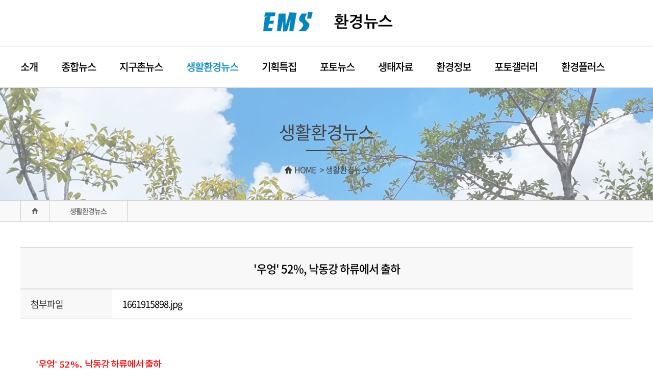

--- FILE ---
content_type: text/html; charset=UTF-8
request_url: http://www.iemnews.com/contents/news/living_news.html?writemode=view&seq=1023
body_size: 36760
content:

<!DOCTYPE HTML>
<html lang="ko">
<head>
	<meta charset="UTF-8">
	<title>생활환경뉴스 - 환경뉴스</title>
	<meta http-equiv="X-UA-compatible" content="IE=edge">
	<meta name="viewport" content="width=device-width, initial-scale=1.0,maximum-scale=1.0,user-scalable=no" />
	<meta name="format-detection" content="telephone=no">
<meta name="naver-site-verification" content=""/>
<meta name="google-site-verification" content="" />
<meta name="keyword" content="환경뉴스" />
<meta name="description" content="환경뉴스 입니다">
<meta property="og:type" content="website">
<meta property="og:title" content="환경뉴스">
<meta property="og:description" content="환경뉴스">
<meta property="og:url" content="http://www.iemnews.com">
<meta property="al:web:url" content="http://www.iemnews.com">
<link rel="canonical" href="http://www.iemnews.com">

	<link rel="shortcut icon" type="image/x-icon" href="../../images/common/favicon.ico" />
	<link rel="stylesheet" href="../../css/common.css">
	<script type="text/javascript" src="/js/jquery-1.11.3.min.js"></script>
	<script type="text/javascript" src="../../js/jquery-migrate-1.2.1.min.js"></script>
	<script type="text/javascript" src="../../js/common.js"></script>
</head>
<body>
	<div id="skipNav">
		<a href="#accessibility-contents">본문 바로가기</a>
		<a href="#accessibility-nav">주메뉴 바로가기</a>
	</div>
	<!-- wrap -->
	<div id="wrap">
		<!-- header -->
		<div id="header">
			<!-- hd_top -->
			<div class="hd_top">
				<div class="inner">
					
					<div class="left">
						<h1 class="logo"><a href="../main"><img src="../../images/common/logo.png" alt="환경뉴스 임시로고"></a></h1>
					</div>
					<div class="right_btn">
						<!-- a href="../../contents/main">HOME</a //-->
						<!-- <span class="cut"></span> -->
											</div>

					<div class="right">
						<button type="button" class="m_menu_btn"></button>
					</div>
				</div>
			</div>	
			<!-- // hd_top -->

			<!-- gnb -->
			<div class="bot_area">
				<div class="inner">					
					<div id="gnb">
						<ul class="gnb_list">
							<li class="dep1 on">
								<a href="../../contents/intro/intro_01.html" class="dep1_tit">소개</a>
								<div class="sub sub01">  
									<ul class="dep2">
										<li><a href="../../contents/intro/intro_01.html">인사말</a></li>
										<li><a href="../../contents/intro/intro_02.html">오시는 길</a></li>
										<li><a href="../../contents/intro/intro_03.html">구독신청</a></li>
										<li><a href="../../contents/intro/intro_04.html">광고문의</a></li>
									</ul>
								</div>
							</li>
							<li class="dep1 on">
								<a href="../../contents/news/total_news.html" class="dep1_tit">종합뉴스</a>
								<div class="sub sub01">  
									<ul class="dep2">
										<li><a href="../../contents/news/env_news.html"><!-- 환경뉴스 -->종합뉴스</a></li>
									</ul>
								</div>
							</li>

							<li class="dep1 on">
								<a href="../../contents/news/global_news.html" class="dep1_tit">지구촌뉴스</a>
								<div class="sub sub01">  
									<ul class="dep2">
										<li><a href="../../contents/news/global_news.html">지구촌뉴스</a></li>
									</ul>
								</div>
							</li>
							<li class="dep1 on">
								<a href="../../contents/news/living_news.html" class="dep1_tit cur">생활환경뉴스</a>
								<div class="sub sub01">  
									<ul class="dep2">
										<li><a href="../../contents/news/living_news.html">생활환경뉴스</a></li>
									</ul>
								</div>
							</li>
							<li class="dep1 on">
								<a href="../../contents/news/special_news.html" class="dep1_tit">기획특집</a>
								<div class="sub sub01">  
									<ul class="dep2">
										<li><a href="../../contents/news/special_news.html">기획특집</a></li>
									</ul>
								</div>

							</li>
							<li class="dep1 on">
								<a href="../../contents/news/photo_news.html" class="dep1_tit">포토뉴스</a>
								<div class="sub sub01">  
									<ul class="dep2">
										<li><a href="../../contents/news/photo_news.html">포토뉴스</a></li>
									</ul>
								</div>
							</li>
							<li class="dep1 on">
								<a href="../../contents/news/eco_data.html" class="dep1_tit">생태자료</a>
								<div class="sub sub01">  
									<ul class="dep2">
										<li><a href="../../contents/news/eco_data.html">생태자료</a></li>
									</ul>
								</div>
							</li>
							<li class="dep1 on">
								<a href="../../contents/news/env_info_01.html" class="dep1_tit">환경정보</a>
								<div class="sub sub01">  
									<ul class="dep2 m02">
										<li><a href="../../contents/news/env_info_01.html">환경정보</a></li>
										<li><a href="../../contents/news/env_info_02.html">생활/건강</a></li>
										<li><a href="../../contents/news/env_info_03.html">에너지자료</a></li>
									</ul>
								</div>
							</li>
							<li class="dep1 on">
								<a href="../../contents/news/photo_gallery.html" class="dep1_tit">포토갤러리</a>
								<div class="sub sub01">  
									<ul class="dep2">
										<li><a href="../../contents/news/photo_gallery.html">포토갤러리</a></li>
									</ul>
								</div>
							</li>
							<li class="dep1 on">
								<a href="../../contents/news/env_active_photo.html" class="dep1_tit">환경플러스</a>
								<div class="sub sub01">  
									<ul class="dep2 last">
										<li><a href="/contents/news/env_active_photo.html">활동사진</a></li>
										<li><a href="/contents/news/env_common.html">환경상식</a></li>
										<li><a href="/contents/news/env_column.html">환경칼럼</a></li>
										<li><a href="/contents/news/env_awards.html">이달의 환경파수꾼</a></li>
										<li><a href="/contents/register_volunteer/volunteer_form.html">자원봉사신청</a></li>
									</ul>
								</div>
							</li>


						</ul>
					</div>
				</div>
				<div class="gnb_bg"></div>
			</div>
			<!-- // gnb -->

			<!-- mobile menu -->
			<div id="mGnb">
				<div class="m_menu_wrap">
					<div class="m_menu_top">
						<!-- <div class="m_util_box">
							<a href="../../contents/mypage/login.html">로그인</a>
							<a href="../../contents/mypage/join.html">회원가입</a>
							<a href="../../contents/etc/sitemap.html">사이트맵</a>
						</div>
						<p>전체메뉴</p> -->
						<button type="button" class="m_menu_close">전체메뉴 닫기</button>
					</div>
					<div class="m_menu_list">
						<ul>
							<li class="dep1 on">
								<a href="../../contents/intro/intro1.html" class="dep1_tit">소개</a> 
								<ul class="dep2">
									<li><a href="../../contents/intro/intro_01.html">인사말</a></li>
									<li><a href="../../contents/intro/intro_02.html">오시는 길</a></li>
									<li><a href="../../contents/register_subscribe/subscribe_form">구독신청</a></li>
									<li><a href="../../contents/intro/intro_04.html">광고문의</a></li>	
								</ul>
							</li>
							<li class="dep1 on">
								<a href=".../../contents/news/total_news.html"" class="dep1_tit">종합뉴스</a> 
								<ul class="dep2">
									<li><a href="../../contents/news/total_news.html">종합뉴스</a></li>
									<li><a href="../../contents/news/env_news.html">환경뉴스</a></li>
								</ul>
							</li>
							<li class="dep1 on">
								<a href="../../contents/news/global_news.html" class="dep1_tit only">지구촌뉴스</a> 
							</li>
							<li class="dep1 on">
								<a href="../../contents/news/living_news.html" class="dep1_tit only">생활환경뉴스</a> 
							</li>
							<li class="dep1 on">
								<a href="../../contents/news/special_news.html" class="dep1_tit only">기획특집</a> 
							</li>
							<li class="dep1 on">
								<a href="../../contents/news/photo_news.html" class="dep1_tit only">포토뉴스</a> 
							</li>
							<li class="dep1 on">
								<a href="../../contents/news/eco_data.html" class="dep1_tit only">생태자료</a> 
							</li>
							<li class="dep1 on">
								<a href="../../contents/news/env_info_01.html" class="dep1_tit">환경정보</a> 
								<ul class="dep2">
									<li><a href="../../contents/news/env_info_01.html">환경정보</a></li>
									<li><a href="../../contents/news/env_info_02.html">생활/건강</a></li>
									<li><a href="../../contents/news/env_info_03.html">에너지자료</a></li>
								</ul>
							</li>
							<li class="dep1 on">
								<a href="../../contents/news/photo_gallery.html" class="dep1_tit only">포토갤러리</a> 
							</li>
							<li class="dep1">
								<a href="../../contents/news/env_active_photo.html" class="dep1_tit">환경플러스</a> 
								<ul class="dep2">
									<li><a href="/contents/news/env_active_photo.html">활동사진</a></li>
									<li><a href="/contents/news/env_common.html">환경상식</a></li>
									<li><a href="/contents/news/env_column.html">환경칼럼</a></li>
									<li><a href="/contents/news/env_awards.html">이달의 환경파수꾼</a></li>
									<li><a href="/contents/register_volunteer/volunteer_form.html">자원봉사신청</a></li>
								</ul>



							</li>
						</ul>
					</div>
				</div>
			</div>
			<div class="m_menu_bg"></div>
			<!-- //mobile menu -->			
		</div>
		<!-- //header -->

        <script type="text/javascript">
            function exit() {
                if(confirm("탈퇴하시겠습니까?")) {
                    location.href="../mypage/exit.php";
                } else {
                    alert("취소하셨습니다.");
                    return false;
                }
            }
        </script>

			<script>
    $(function() {
        $(window).scroll(function() {
            if ($(this).scrollTop() > 500) {
                $('#MOVE_TOP_BTN').fadeIn();
            } else {
                $('#MOVE_TOP_BTN').fadeOut();
            }
        });
        
        $("#MOVE_TOP_BTN").click(function() {
            $('html, body').animate({
                scrollTop : 0
            }, 400);
            return false;
        });
    });
</script><div class="side_menu">
	<ul>
		<li class="title">소개</li>
		<li><a href="../../contents/intro/intro_01.html">인사말</a></li>
		<li><a href="../../contents/intro/intro_02.html">오시는 길</a></li>
		<li><a href="../../contents/intro/intro_03.html">구독신청</a></li>
		<li><a href="../../contents/intro/intro_04.html">광고문의</a></li>

	</ul>
</div>
	<!-- container -->
	<div id="container">
		
		<!-- sub visual -->
		<div class="sub_visual intro">
			<div class="inner">
				<h2>생활환경뉴스</h2>
				<ul class="location">
					<li><img src="../../images/common/ico_home_w.png" alt="홈 아이콘">HOME</li>
					<li>생활환경뉴스</li>
				</ul>				
			</div>	
		</div>
		<!--//sub visual-->

		<div class="sub_location">
			<ul>
				<li class="home"><img src="../../images/common/ico_home_b.png" alt="홈 아이콘"></li>
				<li class="loc1">생활환경뉴스</li>
			</ul>
		</div>

		<!-- contents -->
		<div id="contents">			
			<div class="inner">

				
<script type="text/javascript">
	$(document).attr("title","'우엉' 52%, 낙동강 하류에서 출하 - 생활환경뉴스 - 환경뉴스"); 
</script>

<div id="board">
	<!-- bbs_view_default -->
	<div class="bbs_view_default">
		<div class="bbs_view_head"> '우엉' 52%, 낙동강 하류에서 출하</div>

		<div class="bbs_view_detail">



			<dl class="bbs_dlType col2">
				<dt><span>첨부파일</span></dt>
				<dd class="file">
					<ul>
						<li><a href="/board/download.php?file=/upload/userfile/1661915898.jpg&file_name=1661915898.jpg"> 1661915898.jpg</a>&nbsp; &nbsp; &nbsp; <br/>						</li>
					</ul>
				</dd>
			</dl>
		</div>


		<div class="bbs_view_cont">

			<P>&nbsp;</P><!--StartFragment-->
<P class=0 style="LINE-HEIGHT: 120%; TEXT-AUTOSPACE: ; mso-pagination: none; mso-padding-alt: 0.0pt 0.0pt 0.0pt 0.0pt"><SPAN lang=EN-US style="FONT-SIZE: 14pt; FONT-FAMILY: 굴림; FONT-WEIGHT: bold; COLOR: #ff0000; LETTER-SPACING: 0pt; mso-ascii-font-family: 굴림; mso-font-width: 100%; mso-text-raise: 0.0pt">'</SPAN><SPAN style="FONT-SIZE: 14pt; FONT-WEIGHT: bold; COLOR: #ff0000; mso-fareast-font-family: 굴림">우엉</SPAN><SPAN lang=EN-US style="FONT-SIZE: 14pt; FONT-FAMILY: 굴림; FONT-WEIGHT: bold; COLOR: #ff0000; LETTER-SPACING: 0pt; mso-ascii-font-family: 굴림; mso-font-width: 100%; mso-text-raise: 0.0pt">' 52%, </SPAN><SPAN style="FONT-SIZE: 14pt; FONT-WEIGHT: bold; COLOR: #ff0000; mso-fareast-font-family: 굴림">낙동강 하류에서 출하</SPAN></P>
<P class=0 style="LINE-HEIGHT: 120%; TEXT-AUTOSPACE: ; mso-pagination: none; mso-padding-alt: 0.0pt 0.0pt 0.0pt 0.0pt"><SPAN lang=EN-US style="FONT-SIZE: 12pt; FONT-FAMILY: 굴림; COLOR: #008000; LETTER-SPACING: 0pt; mso-ascii-font-family: 굴림; mso-font-width: 100%; mso-text-raise: 0.0pt">'</SPAN><SPAN style="FONT-SIZE: 12pt; COLOR: #008000; mso-fareast-font-family: 굴림">양파</SPAN><SPAN lang=EN-US style="FONT-SIZE: 12pt; FONT-FAMILY: 굴림; COLOR: #008000; LETTER-SPACING: 0pt; mso-ascii-font-family: 굴림; mso-font-width: 100%; mso-text-raise: 0.0pt">'(21%) '</SPAN><SPAN style="FONT-SIZE: 12pt; COLOR: #008000; mso-fareast-font-family: 굴림">대파</SPAN><SPAN lang=EN-US style="FONT-SIZE: 12pt; FONT-FAMILY: 굴림; COLOR: #008000; LETTER-SPACING: 0pt; mso-ascii-font-family: 굴림; mso-font-width: 100%; mso-text-raise: 0.0pt">'(7.8%) </SPAN><SPAN style="FONT-SIZE: 12pt; COLOR: #008000; mso-fareast-font-family: 굴림">등</SPAN></P>
<P class=0 style="TEXT-ALIGN: left; LINE-HEIGHT: 120%; TEXT-AUTOSPACE: ; mso-pagination: none; mso-padding-alt: 0.0pt 0.0pt 0.0pt 0.0pt"><SPAN lang=EN-US style="FONT-SIZE: 13pt; FONT-FAMILY: 굴림; LETTER-SPACING: 0pt; mso-ascii-font-family: 굴림; mso-font-width: 100%; mso-text-raise: 0.0pt">"</SPAN><SPAN style="FONT-SIZE: 13pt; mso-fareast-font-family: 굴림">비닐하우스에서 재배하는 시설채소는 지하관정 물을 사용하지만</SPAN><SPAN lang=EN-US style="FONT-SIZE: 13pt; FONT-FAMILY: 굴림; LETTER-SPACING: 0pt; mso-ascii-font-family: 굴림; mso-font-width: 100%; mso-text-raise: 0.0pt">, </SPAN><SPAN style="FONT-SIZE: 13pt; mso-fareast-font-family: 굴림">노지재배를 하는 </SPAN></P>
<P class=0 style="TEXT-ALIGN: left; LINE-HEIGHT: 120%; TEXT-AUTOSPACE: ; mso-pagination: none; mso-padding-alt: 0.0pt 0.0pt 0.0pt 0.0pt"><SPAN style="FONT-SIZE: 13pt; mso-fareast-font-family: 굴림">벼나 무</SPAN><SPAN lang=EN-US style="FONT-SIZE: 13pt; FONT-FAMILY: 굴림; LETTER-SPACING: 0pt; mso-ascii-font-family: 굴림; mso-font-width: 100%; mso-text-raise: 0.0pt">, </SPAN><SPAN style="FONT-SIZE: 13pt; mso-fareast-font-family: 굴림">파</SPAN><SPAN lang=EN-US style="FONT-SIZE: 13pt; FONT-FAMILY: 굴림; LETTER-SPACING: 0pt; mso-ascii-font-family: 굴림; mso-font-width: 100%; mso-text-raise: 0.0pt">, </SPAN><SPAN style="FONT-SIZE: 13pt; mso-fareast-font-family: 굴림">우엉 등은 대부분 낙동강 표층수를 주기 때문에 녹조 독성이 축적될 위</SPAN></P>
<P class=0 style="TEXT-ALIGN: left; LINE-HEIGHT: 120%; TEXT-AUTOSPACE: ; mso-pagination: none; mso-padding-alt: 0.0pt 0.0pt 0.0pt 0.0pt"><SPAN style="FONT-SIZE: 13pt; mso-fareast-font-family: 굴림">험이 높다</SPAN><SPAN lang=EN-US style="FONT-SIZE: 13pt; FONT-FAMILY: 굴림; LETTER-SPACING: 0pt; mso-ascii-font-family: 굴림; mso-font-width: 100%; mso-text-raise: 0.0pt">."</SPAN></P>
<P class=0 style="TEXT-ALIGN: left; LINE-HEIGHT: 120%; mso-pagination: none; mso-padding-alt: 0.0pt 0.0pt 0.0pt 0.0pt"><SPAN lang=EN-US style="FONT-SIZE: 13pt; FONT-FAMILY: 굴림; LETTER-SPACING: 0pt; mso-ascii-font-family: 굴림; mso-font-width: 100%; mso-text-raise: 0.0pt"><IMG style="HEIGHT: 277px; WIDTH: 500px" alt="" src="/upload/userfile/1661915898.jpg" 출하? 하류에서 낙동강 52%, 우엉?></SPAN></P><SPAN lang=EN-US style="FONT-SIZE: 13pt; FONT-FAMILY: 굴림; LETTER-SPACING: 0pt; mso-ascii-font-family: 굴림; mso-font-width: 100%; mso-text-raise: 0.0pt"><!--StartFragment-->
<P class=0 style="TEXT-ALIGN: left; LINE-HEIGHT: 120%; TEXT-AUTOSPACE: ; mso-pagination: none; mso-padding-alt: 0.0pt 0.0pt 0.0pt 0.0pt"><SPAN style="COLOR: #666666; mso-fareast-font-family: 굴림">경남 양산시 원동들의 한 논</SPAN><SPAN lang=EN-US style="FONT-FAMILY: 굴림; COLOR: #666666; LETTER-SPACING: 0pt; mso-ascii-font-family: 굴림; mso-font-width: 100%; mso-text-raise: 0.0pt">. </SPAN><SPAN style="COLOR: #666666; mso-fareast-font-family: 굴림">이런 녹조물로 키운 농작물이 전국으로 팔려나간다</SPAN><SPAN lang=EN-US style="FONT-FAMILY: 굴림; COLOR: #666666; LETTER-SPACING: 0pt; mso-ascii-font-family: 굴림; mso-font-width: 100%; mso-text-raise: 0.0pt">. </SPAN><SPAN style="COLOR: #666666; mso-fareast-font-family: 굴림">녹조 문제가 낙동강과 경상도만의 문제가 아닌 이유다</SPAN><SPAN lang=EN-US style="FONT-FAMILY: 굴림; COLOR: #666666; LETTER-SPACING: 0pt; mso-ascii-font-family: 굴림; mso-font-width: 100%; mso-text-raise: 0.0pt">. </SPAN><SPAN style="COLOR: #666666; mso-fareast-font-family: 굴림">사진 낙동강네트워크 제공</SPAN></P><SPAN style="COLOR: #666666; mso-fareast-font-family: 굴림"><!--StartFragment-->
<P class=0 style="LINE-HEIGHT: 120%; TEXT-AUTOSPACE: ; mso-pagination: none; mso-padding-alt: 0.0pt 0.0pt 0.0pt 0.0pt"><SPAN lang=EN-US style="FONT-SIZE: 13pt; FONT-FAMILY: 굴림; LETTER-SPACING: 0pt; mso-ascii-font-family: 굴림; mso-font-width: 100%; mso-text-raise: 0.0pt">28</SPAN><SPAN style="FONT-SIZE: 13pt; mso-fareast-font-family: 굴림">일 곽상수 대구환경운동연합 운영위원장의 말이다</SPAN><SPAN lang=EN-US style="FONT-SIZE: 13pt; FONT-FAMILY: 굴림; LETTER-SPACING: 0pt; mso-ascii-font-family: 굴림; mso-font-width: 100%; mso-text-raise: 0.0pt">. </SPAN><SPAN style="FONT-SIZE: 13pt; mso-fareast-font-family: 굴림">곽 위원장은 실제 경북 고령</SPAN></P>
<P class=0 style="LINE-HEIGHT: 120%; TEXT-AUTOSPACE: ; mso-pagination: none; mso-padding-alt: 0.0pt 0.0pt 0.0pt 0.0pt"><SPAN style="FONT-SIZE: 13pt; mso-fareast-font-family: 굴림">군 낙동강 인근에서 수박농사를 짓는 농부다</SPAN><SPAN lang=EN-US style="FONT-SIZE: 13pt; FONT-FAMILY: 굴림; LETTER-SPACING: 0pt; mso-ascii-font-family: 굴림; mso-font-width: 100%; mso-text-raise: 0.0pt">. </SPAN><SPAN style="FONT-SIZE: 13pt; mso-fareast-font-family: 굴림">그는 </SPAN><SPAN lang=EN-US style="FONT-SIZE: 13pt; FONT-FAMILY: 굴림; LETTER-SPACING: 0pt; mso-ascii-font-family: 굴림; mso-font-width: 100%; mso-text-raise: 0.0pt">"</SPAN><SPAN style="FONT-SIZE: 13pt; mso-fareast-font-family: 굴림">최근 낙동강 본류 바로 옆 얕은 </SPAN></P>
<P class=0 style="LINE-HEIGHT: 120%; TEXT-AUTOSPACE: ; mso-pagination: none; mso-padding-alt: 0.0pt 0.0pt 0.0pt 0.0pt"><SPAN style="FONT-SIZE: 13pt; mso-fareast-font-family: 굴림">관정에서 녹조독성이 검출됐다는 보고가 있다</SPAN><SPAN lang=EN-US style="FONT-SIZE: 13pt; FONT-FAMILY: 굴림; LETTER-SPACING: 0pt; mso-ascii-font-family: 굴림; mso-font-width: 100%; mso-text-raise: 0.0pt">"</SPAN><SPAN style="FONT-SIZE: 13pt; mso-fareast-font-family: 굴림">며 </SPAN><SPAN lang=EN-US style="FONT-SIZE: 13pt; FONT-FAMILY: 굴림; LETTER-SPACING: 0pt; mso-ascii-font-family: 굴림; mso-font-width: 100%; mso-text-raise: 0.0pt">"</SPAN><SPAN style="FONT-SIZE: 13pt; mso-fareast-font-family: 굴림">이는 낙동강 유역만의 문제가 아</SPAN></P>
<P class=0 style="LINE-HEIGHT: 120%; TEXT-AUTOSPACE: ; mso-pagination: none; mso-padding-alt: 0.0pt 0.0pt 0.0pt 0.0pt"><SPAN style="FONT-SIZE: 13pt; mso-fareast-font-family: 굴림">니라 전국민의 생명이 위협받는다는 얘기</SPAN><SPAN lang=EN-US style="FONT-SIZE: 13pt; FONT-FAMILY: 굴림; LETTER-SPACING: 0pt; mso-ascii-font-family: 굴림; mso-font-width: 100%; mso-text-raise: 0.0pt">"</SPAN><SPAN style="FONT-SIZE: 13pt; mso-fareast-font-family: 굴림">라고 말했다</SPAN><SPAN lang=EN-US style="FONT-SIZE: 13pt; FONT-FAMILY: 굴림; LETTER-SPACING: 0pt; mso-ascii-font-family: 굴림; mso-font-width: 100%; mso-text-raise: 0.0pt">.</SPAN><SPAN lang=EN-US style="FONT-SIZE: 13pt; FONT-FAMILY: 굴림; LETTER-SPACING: 0pt; mso-ascii-font-family: 굴림; mso-font-width: 100%; mso-text-raise: 0.0pt">2022</SPAN><SPAN style="FONT-SIZE: 13pt; mso-fareast-font-family: 굴림">년 서울 가락시장 품목</SPAN></P>
<P class=0 style="LINE-HEIGHT: 120%; TEXT-AUTOSPACE: ; mso-pagination: none; mso-padding-alt: 0.0pt 0.0pt 0.0pt 0.0pt"><SPAN style="FONT-SIZE: 13pt; mso-fareast-font-family: 굴림">별 출하지역 실시간 통계</SPAN><SPAN lang=EN-US style="FONT-SIZE: 13pt; FONT-FAMILY: 굴림; LETTER-SPACING: 0pt; mso-ascii-font-family: 굴림; mso-font-width: 100%; mso-text-raise: 0.0pt">(</SPAN><SPAN style="FONT-SIZE: 13pt; mso-fareast-font-family: 굴림">최근 </SPAN><SPAN lang=EN-US style="FONT-SIZE: 13pt; FONT-FAMILY: 굴림; LETTER-SPACING: 0pt; mso-ascii-font-family: 굴림; mso-font-width: 100%; mso-text-raise: 0.0pt">7</SPAN><SPAN style="FONT-SIZE: 13pt; mso-fareast-font-family: 굴림">일치</SPAN><SPAN lang=EN-US style="FONT-SIZE: 13pt; FONT-FAMILY: 굴림; LETTER-SPACING: 0pt; mso-ascii-font-family: 굴림; mso-font-width: 100%; mso-text-raise: 0.0pt">)</SPAN><SPAN style="FONT-SIZE: 13pt; mso-fareast-font-family: 굴림">에 따르면 대표적인 노지작물인 </SPAN><SPAN lang=EN-US style="FONT-SIZE: 13pt; FONT-FAMILY: 굴림; LETTER-SPACING: 0pt; mso-ascii-font-family: 굴림; mso-font-width: 100%; mso-text-raise: 0.0pt">'</SPAN><SPAN style="FONT-SIZE: 13pt; mso-fareast-font-family: 굴림">양파</SPAN><SPAN lang=EN-US style="FONT-SIZE: 13pt; FONT-FAMILY: 굴림; LETTER-SPACING: 0pt; mso-ascii-font-family: 굴림; mso-font-width: 100%; mso-text-raise: 0.0pt">'</SPAN><SPAN style="FONT-SIZE: 13pt; mso-fareast-font-family: 굴림">의 경우 </SPAN></P>
<P class=0 style="LINE-HEIGHT: 120%; TEXT-AUTOSPACE: ; mso-pagination: none; mso-padding-alt: 0.0pt 0.0pt 0.0pt 0.0pt"><SPAN style="FONT-SIZE: 13pt; mso-fareast-font-family: 굴림">전체물량의 </SPAN><SPAN lang=EN-US style="FONT-SIZE: 13pt; FONT-FAMILY: 굴림; LETTER-SPACING: 0pt; mso-ascii-font-family: 굴림; mso-font-width: 100%; mso-text-raise: 0.0pt">21.4%</SPAN><SPAN style="FONT-SIZE: 13pt; mso-fareast-font-family: 굴림">가 경남 창녕</SPAN><SPAN lang=EN-US style="FONT-SIZE: 13pt; FONT-FAMILY: 굴림; LETTER-SPACING: 0pt; mso-ascii-font-family: 굴림; mso-font-width: 100%; mso-text-raise: 0.0pt">, </SPAN><SPAN style="FONT-SIZE: 13pt; mso-fareast-font-family: 굴림">경북 고령</SPAN><SPAN lang=EN-US style="FONT-SIZE: 13pt; FONT-FAMILY: 굴림; LETTER-SPACING: 0pt; mso-ascii-font-family: 굴림; mso-font-width: 100%; mso-text-raise: 0.0pt">, </SPAN><SPAN style="FONT-SIZE: 13pt; mso-fareast-font-family: 굴림">경남 함안</SPAN><SPAN lang=EN-US style="FONT-SIZE: 13pt; FONT-FAMILY: 굴림; LETTER-SPACING: 0pt; mso-ascii-font-family: 굴림; mso-font-width: 100%; mso-text-raise: 0.0pt">, </SPAN><SPAN style="FONT-SIZE: 13pt; mso-fareast-font-family: 굴림">대구</SPAN><SPAN lang=EN-US style="FONT-SIZE: 13pt; FONT-FAMILY: 굴림; LETTER-SPACING: 0pt; mso-ascii-font-family: 굴림; mso-font-width: 100%; mso-text-raise: 0.0pt">, </SPAN><SPAN style="FONT-SIZE: 13pt; mso-fareast-font-family: 굴림">부산 등 구미시 아래 낙</SPAN></P>
<P class=0 style="LINE-HEIGHT: 120%; TEXT-AUTOSPACE: ; mso-pagination: none; mso-padding-alt: 0.0pt 0.0pt 0.0pt 0.0pt"><SPAN style="FONT-SIZE: 13pt; mso-fareast-font-family: 굴림">동강 본류 수계에서 출하됐다</SPAN><SPAN lang=EN-US style="FONT-SIZE: 13pt; FONT-FAMILY: 굴림; LETTER-SPACING: 0pt; mso-ascii-font-family: 굴림; mso-font-width: 100%; mso-text-raise: 0.0pt">. </SPAN><SPAN style="FONT-SIZE: 13pt; mso-fareast-font-family: 굴림">기타 주요 노지작물 출하지역 통계를 보면 </SPAN><SPAN style="FONT-SIZE: 13pt; LETTER-SPACING: 0pt; mso-font-width: 100%; mso-text-raise: 0.0pt; mso-fareast-font-family: 굴림; mso-hansi-font-family: 굴림">△</SPAN><SPAN style="FONT-SIZE: 13pt; mso-fareast-font-family: 굴림">무</SPAN><SPAN lang=EN-US style="FONT-SIZE: 13pt; FONT-FAMILY: 굴림; LETTER-SPACING: 0pt; mso-ascii-font-family: 굴림; mso-font-width: 100%; mso-text-raise: 0.0pt"></SPAN></P>
<P class=0 style="LINE-HEIGHT: 120%; TEXT-AUTOSPACE: ; mso-pagination: none; mso-padding-alt: 0.0pt 0.0pt 0.0pt 0.0pt"><SPAN lang=EN-US style="FONT-SIZE: 13pt; FONT-FAMILY: 굴림; LETTER-SPACING: 0pt; mso-ascii-font-family: 굴림; mso-font-width: 100%; mso-text-raise: 0.0pt">(1.4%) </SPAN><SPAN style="FONT-SIZE: 13pt; LETTER-SPACING: 0pt; mso-font-width: 100%; mso-text-raise: 0.0pt; mso-fareast-font-family: 굴림; mso-hansi-font-family: 굴림">△</SPAN><SPAN style="FONT-SIZE: 13pt; mso-fareast-font-family: 굴림">대파</SPAN><SPAN lang=EN-US style="FONT-SIZE: 13pt; FONT-FAMILY: 굴림; LETTER-SPACING: 0pt; mso-ascii-font-family: 굴림; mso-font-width: 100%; mso-text-raise: 0.0pt">(7.8%) </SPAN><SPAN style="FONT-SIZE: 13pt; LETTER-SPACING: 0pt; mso-font-width: 100%; mso-text-raise: 0.0pt; mso-fareast-font-family: 굴림; mso-hansi-font-family: 굴림">△</SPAN><SPAN style="FONT-SIZE: 13pt; mso-fareast-font-family: 굴림">열무</SPAN><SPAN lang=EN-US style="FONT-SIZE: 13pt; FONT-FAMILY: 굴림; LETTER-SPACING: 0pt; mso-ascii-font-family: 굴림; mso-font-width: 100%; mso-text-raise: 0.0pt">(3.6%) </SPAN><SPAN style="FONT-SIZE: 13pt; LETTER-SPACING: 0pt; mso-font-width: 100%; mso-text-raise: 0.0pt; mso-fareast-font-family: 굴림; mso-hansi-font-family: 굴림">△</SPAN><SPAN style="FONT-SIZE: 13pt; mso-fareast-font-family: 굴림">우엉</SPAN><SPAN lang=EN-US style="FONT-SIZE: 13pt; FONT-FAMILY: 굴림; LETTER-SPACING: 0pt; mso-ascii-font-family: 굴림; mso-font-width: 100%; mso-text-raise: 0.0pt">(52.5%) </SPAN><SPAN style="FONT-SIZE: 13pt; mso-fareast-font-family: 굴림">등이 구미 아래 낙동강 본류 수계</SPAN></P>
<P class=0 style="LINE-HEIGHT: 120%; TEXT-AUTOSPACE: ; mso-pagination: none; mso-padding-alt: 0.0pt 0.0pt 0.0pt 0.0pt"><SPAN style="FONT-SIZE: 13pt; mso-fareast-font-family: 굴림">에서 출하됐다</SPAN><SPAN lang=EN-US style="FONT-SIZE: 13pt; FONT-FAMILY: 굴림; LETTER-SPACING: 0pt; mso-ascii-font-family: 굴림; mso-font-width: 100%; mso-text-raise: 0.0pt">. </SPAN><SPAN style="FONT-SIZE: 13pt; mso-fareast-font-family: 굴림">경주 울산 산청 함양 등 낙동강 본류 수계를 벗어나는 지역은 제외</SPAN></P>
<P class=0 style="LINE-HEIGHT: 120%; TEXT-AUTOSPACE: ; mso-pagination: none; mso-padding-alt: 0.0pt 0.0pt 0.0pt 0.0pt"><SPAN style="FONT-SIZE: 13pt; mso-fareast-font-family: 굴림">한 수치다</SPAN><SPAN lang=EN-US style="FONT-SIZE: 13pt; FONT-FAMILY: 굴림; LETTER-SPACING: 0pt; mso-ascii-font-family: 굴림; mso-font-width: 100%; mso-text-raise: 0.0pt">.</SPAN><SPAN lang=EN-US style="FONT-SIZE: 13pt; FONT-FAMILY: 굴림; LETTER-SPACING: 0pt; mso-ascii-font-family: 굴림; mso-font-width: 100%; mso-text-raise: 0.0pt">'</SPAN><SPAN style="FONT-SIZE: 13pt; mso-fareast-font-family: 굴림">쌀</SPAN><SPAN lang=EN-US style="FONT-SIZE: 13pt; FONT-FAMILY: 굴림; LETTER-SPACING: 0pt; mso-ascii-font-family: 굴림; mso-font-width: 100%; mso-text-raise: 0.0pt">'</SPAN><SPAN style="FONT-SIZE: 13pt; mso-fareast-font-family: 굴림">의 경우 서울 가락시장 실시간 통계가 없어 통계청 생산량 통계로 추</SPAN></P>
<P class=0 style="LINE-HEIGHT: 120%; TEXT-AUTOSPACE: ; mso-pagination: none; mso-padding-alt: 0.0pt 0.0pt 0.0pt 0.0pt"><SPAN style="FONT-SIZE: 13pt; mso-fareast-font-family: 굴림">산했다</SPAN><SPAN lang=EN-US style="FONT-SIZE: 13pt; FONT-FAMILY: 굴림; LETTER-SPACING: 0pt; mso-ascii-font-family: 굴림; mso-font-width: 100%; mso-text-raise: 0.0pt">. 2021</SPAN><SPAN style="FONT-SIZE: 13pt; mso-fareast-font-family: 굴림">년 전국 쌀생산량 </SPAN><SPAN lang=EN-US style="FONT-SIZE: 13pt; FONT-FAMILY: 굴림; LETTER-SPACING: 0pt; mso-ascii-font-family: 굴림; mso-font-width: 100%; mso-text-raise: 0.0pt">388</SPAN><SPAN style="FONT-SIZE: 13pt; mso-fareast-font-family: 굴림">만</SPAN><SPAN lang=EN-US style="FONT-SIZE: 13pt; FONT-FAMILY: 굴림; LETTER-SPACING: 0pt; mso-ascii-font-family: 굴림; mso-font-width: 100%; mso-text-raise: 0.0pt">312</SPAN><SPAN style="FONT-SIZE: 13pt; mso-fareast-font-family: 굴림">톤 가운데 </SPAN><SPAN lang=EN-US style="FONT-SIZE: 13pt; FONT-FAMILY: 굴림; LETTER-SPACING: 0pt; mso-ascii-font-family: 굴림; mso-font-width: 100%; mso-text-raise: 0.0pt">9.4%</SPAN><SPAN style="FONT-SIZE: 13pt; mso-fareast-font-family: 굴림">인 </SPAN><SPAN lang=EN-US style="FONT-SIZE: 13pt; FONT-FAMILY: 굴림; LETTER-SPACING: 0pt; mso-ascii-font-family: 굴림; mso-font-width: 100%; mso-text-raise: 0.0pt">36</SPAN><SPAN style="FONT-SIZE: 13pt; mso-fareast-font-family: 굴림">만</SPAN><SPAN lang=EN-US style="FONT-SIZE: 13pt; FONT-FAMILY: 굴림; LETTER-SPACING: 0pt; mso-ascii-font-family: 굴림; mso-font-width: 100%; mso-text-raise: 0.0pt">5116</SPAN><SPAN style="FONT-SIZE: 13pt; mso-fareast-font-family: 굴림">톤이 대구와 경남</SPAN></P>
<P class=0 style="LINE-HEIGHT: 120%; TEXT-AUTOSPACE: ; mso-pagination: none; mso-padding-alt: 0.0pt 0.0pt 0.0pt 0.0pt"><SPAN style="FONT-SIZE: 13pt; mso-fareast-font-family: 굴림">도에서 생산됐다</SPAN><SPAN lang=EN-US style="FONT-SIZE: 13pt; FONT-FAMILY: 굴림; LETTER-SPACING: 0pt; mso-ascii-font-family: 굴림; mso-font-width: 100%; mso-text-raise: 0.0pt">. </SPAN><SPAN style="FONT-SIZE: 13pt; mso-fareast-font-family: 굴림">지금까지 이들 채소 중 어떤 작물이 녹조에 오염된 낙동강 표층수</SPAN></P>
<P class=0 style="LINE-HEIGHT: 120%; TEXT-AUTOSPACE: ; mso-pagination: none; mso-padding-alt: 0.0pt 0.0pt 0.0pt 0.0pt"><SPAN style="FONT-SIZE: 13pt; mso-fareast-font-family: 굴림">를 얼마나 사용하는지에 대한 공식 조사나 통계도 없다</SPAN><SPAN lang=EN-US style="FONT-SIZE: 13pt; FONT-FAMILY: 굴림; LETTER-SPACING: 0pt; mso-ascii-font-family: 굴림; mso-font-width: 100%; mso-text-raise: 0.0pt">. </SPAN><SPAN style="FONT-SIZE: 13pt; mso-fareast-font-family: 굴림">녹조 창궐에 따른 농산물 </SPAN></P>
<P class=0 style="LINE-HEIGHT: 120%; TEXT-AUTOSPACE: ; mso-pagination: none; mso-padding-alt: 0.0pt 0.0pt 0.0pt 0.0pt"><SPAN style="FONT-SIZE: 13pt; mso-fareast-font-family: 굴림">안전 문제는 국민건강 문제와 직결되기 때문에 정부 차원의 종합적인 조사와 대책 </SPAN></P>
<P class=0 style="LINE-HEIGHT: 120%; TEXT-AUTOSPACE: ; mso-pagination: none; mso-padding-alt: 0.0pt 0.0pt 0.0pt 0.0pt"><SPAN style="FONT-SIZE: 13pt; mso-fareast-font-family: 굴림">마련이 시급하다는 주장이 나오는 까닭이다</SPAN><SPAN lang=EN-US style="FONT-SIZE: 13pt; FONT-FAMILY: 굴림; LETTER-SPACING: 0pt; mso-ascii-font-family: 굴림; mso-font-width: 100%; mso-text-raise: 0.0pt">.</SPAN><SPAN style="FONT-SIZE: 13pt; mso-fareast-font-family: 굴림">정수근 대구환경운동연합 생태보존국</SPAN></P>
<P class=0 style="LINE-HEIGHT: 120%; TEXT-AUTOSPACE: ; mso-pagination: none; mso-padding-alt: 0.0pt 0.0pt 0.0pt 0.0pt"><SPAN style="FONT-SIZE: 13pt; mso-fareast-font-family: 굴림">장은 </SPAN><SPAN lang=EN-US style="FONT-SIZE: 13pt; FONT-FAMILY: 굴림; LETTER-SPACING: 0pt; mso-ascii-font-family: 굴림; mso-font-width: 100%; mso-text-raise: 0.0pt">28</SPAN><SPAN style="FONT-SIZE: 13pt; mso-fareast-font-family: 굴림">일 </SPAN><SPAN lang=EN-US style="FONT-SIZE: 13pt; FONT-FAMILY: 굴림; LETTER-SPACING: 0pt; mso-ascii-font-family: 굴림; mso-font-width: 100%; mso-text-raise: 0.0pt">"4</SPAN><SPAN style="FONT-SIZE: 13pt; mso-fareast-font-family: 굴림">대강사업 이후 만연한 녹조는 이제 </SPAN><SPAN lang=EN-US style="FONT-SIZE: 13pt; FONT-FAMILY: 굴림; LETTER-SPACING: 0pt; mso-ascii-font-family: 굴림; mso-font-width: 100%; mso-text-raise: 0.0pt">'</SPAN><SPAN style="FONT-SIZE: 13pt; mso-fareast-font-family: 굴림">독조</SPAN><SPAN lang=EN-US style="FONT-SIZE: 13pt; FONT-FAMILY: 굴림; LETTER-SPACING: 0pt; mso-ascii-font-family: 굴림; mso-font-width: 100%; mso-text-raise: 0.0pt">' </SPAN><SPAN style="FONT-SIZE: 13pt; mso-fareast-font-family: 굴림">상태가 됐다</SPAN><SPAN lang=EN-US style="FONT-SIZE: 13pt; FONT-FAMILY: 굴림; LETTER-SPACING: 0pt; mso-ascii-font-family: 굴림; mso-font-width: 100%; mso-text-raise: 0.0pt">"</SPAN><SPAN style="FONT-SIZE: 13pt; mso-fareast-font-family: 굴림">면서 </SPAN><SPAN lang=EN-US style="FONT-SIZE: 13pt; FONT-FAMILY: 굴림; LETTER-SPACING: 0pt; mso-ascii-font-family: 굴림; mso-font-width: 100%; mso-text-raise: 0.0pt">"</SPAN><SPAN style="FONT-SIZE: 13pt; mso-fareast-font-family: 굴림">독성녹조</SPAN></P>
<P class=0 style="LINE-HEIGHT: 120%; TEXT-AUTOSPACE: ; mso-pagination: none; mso-padding-alt: 0.0pt 0.0pt 0.0pt 0.0pt"><SPAN style="FONT-SIZE: 13pt; mso-fareast-font-family: 굴림">에 가장 확실한 백신과 치료제는 </SPAN><SPAN lang=EN-US style="FONT-SIZE: 13pt; FONT-FAMILY: 굴림; LETTER-SPACING: 0pt; mso-ascii-font-family: 굴림; mso-font-width: 100%; mso-text-raise: 0.0pt">8</SPAN><SPAN style="FONT-SIZE: 13pt; mso-fareast-font-family: 굴림">개 보로 막혀있는 낙동강을 흐르게 하는 것</SPAN><SPAN lang=EN-US style="FONT-SIZE: 13pt; FONT-FAMILY: 굴림; LETTER-SPACING: 0pt; mso-ascii-font-family: 굴림; mso-font-width: 100%; mso-text-raise: 0.0pt">"</SPAN><SPAN style="FONT-SIZE: 13pt; mso-fareast-font-family: 굴림">이라</SPAN></P>
<P class=0 style="LINE-HEIGHT: 120%; TEXT-AUTOSPACE: ; mso-pagination: none; mso-padding-alt: 0.0pt 0.0pt 0.0pt 0.0pt"><SPAN style="FONT-SIZE: 13pt; mso-fareast-font-family: 굴림">고 지적했다</SPAN><SPAN lang=EN-US style="FONT-SIZE: 13pt; FONT-FAMILY: 굴림; LETTER-SPACING: 0pt; mso-ascii-font-family: 굴림; mso-font-width: 100%; mso-text-raise: 0.0pt">.</SPAN></P></SPAN></SPAN>			<br/><br/>


<p align='right'><a href='/contents/news/living_news.html?page=' ><img src='/images/add_list_btn.jpg'  style='border:none;' /></a></p>
		</div>




		

		<div class="bbs_btn_wrap clearAfter">

			<div class="floatL">
				<a href="/contents/news/living_news.html?code=wlqk&page="class="bg_LGray">목록</a>
			</div>


		


		</div>

	</div>	
</div>







				
			</div>
		</div>
		<!-- //container -->

               
        <div id="footer">
	        <div class="inner">
	            <div class="f_top">
                    <a href="#skipNav" class="top_go">TOP</a>
	                <ul class="f_nav">
	                    <li><a href="/contents/intro/intro_01.html">환경뉴스소개</a> </li>
	                    <li><a href="/contents/intro/intro_02.html">오시는길</a></li>
						<li><a href="/contents/register_volunteer/volunteer_form.html">자원봉사 신청</a></li>
						<li><a href="../../contents/etc/privacy.html">개인정보처리방침</a></li>
	                    <li class="last"><a href="../../contents/etc/email.html">이메일무단수집거부</a></li>
						
	                </ul>
	            </div>
	            <div class="f_bot">
	                <p class="f_info"><strong>환경뉴스 </strong> <a href="/contents/mypage/login.html">🔒</a> <span class="line">|</span> 경기도 광주시 역동로 63번길 19-3<span class="line">|</span>TEL. 031-768-0128<span class="line">|</span>
					<span>사업자번호 : 126-82-93199</span><span class="line">|</span>
					<span>제보문의 : gp4532@daum.net</span> <br />
					<span>청소년 보호 책임자 : 김종기</span><span class="line">|</span>발행인 및 편집인 : 김종기<span class="line">|</span>
					<span>인터넷신무사업등록일 : 2012.11.29 </span><span class="line">|</span>
					<span>정기간행물등록번호 : 경기 아 50546</span>
					</p>
	                <p class="copyright">Copyright 2004 환경뉴스. All rights reserved.</p>
					<iframe name='logiframe' src='/admin/Libs/sys_check.php?referer=' title="logiframe" width=0 height=0 frameborder=0 scrolling=0></iframe>
	            </div>
	        </div>
	    </div> <!-- footer End -->
	    
	</div><!-- wrap End -->
</body>
</html>

--- FILE ---
content_type: text/css
request_url: http://www.iemnews.com/css/common.css
body_size: 9827
content:
@charset "utf-8";

@import "reset.css";
@import "content.css";
@import "board.css";
@import "sub.css";


#accessibility-nav, #accessibility-contents {position:fixed; top:0; left:0; width:100%;}

#skipNav {position:absolute;left:0;top:0;width:100%;z-index:999999;}
#skipNav a {display:block;width:100%;height:0px;background:#333;line-height:30px;color:#fff;text-align:center;font-weight:bold;overflow:hidden;}
#skipNav a:focus, #skipNav a:active {height:30px;}

#wrap {width:100%;min-width:320px;overflow:hidden;}
.inner {position:relative;width:1200px;margin:0 auto;}

/* hd_top */
#header {width:100%;/* height:160px; */}
/* #header .logo {position:absolute;top:15px;left:0;z-index:10;} */
#header .logo {/* margin-top: 10px; */ /* float:left; */    text-align: center;}
/* #header .logo a {display: block;} */
#header .logo img {height:auto; vertical-align:middle;}
#header .hd_top {width:100%;height:70px;border-bottom:1px solid #dbdbdb;
padding: 10px 0;}
/* #header .hd_top .inner {height:40px;} */
/* #header .hd_top .left_btn {float:left;} */
/* #header .hd_top .left_btn img {padding-right:5px;} */

/* #header .hd_top .left_btn a {float:left;display:block;height:40px;line-height:40px;padding-right:15px;color:#555;font-size:12px;}
#header .hd_top .left_btn .new_win_ico:after {content:"";display:inline-block;width:12px;height:12px;margin:-2px 0 0 6px;background:url(../images/common/new_win_ico.png) no-repeat;vertical-align:middle;}
*/
#header .hd_top .right_btn {position:absolute; top:0; right:0;}
#header .hd_top .right_btn a {display:inline-block;color:#555;font-size:12px;}
#header .hd_top .right_btn a:fist-child{margin-right:5px;}
.hd_top .right_btn span.cut {display:inline-block; width:1px; height:10px; margin:0 10px; background:#c2c2c2;} 
#header .bot_area {position:relative;width:100%;height:80px; border-bottom: 1px solid #ddd;box-shadow: 0 3px 3px rgba(0,0,0,.1);}
/* #header .gnb_bg {position:absolute;top:80px;left:0;width:100%;background:#0186bd;z-index:5;} */
#header .m_menu_bg {display:none;position:fixed;top:0;left:0;bottom:0;right:0;background:rgba(0,0,0,0.7);z-index:900;}

/* gnb */
#gnb {/* float:right; */ width: 100%;}
#gnb .gnb_list {position:relative;}
#gnb .gnb_list .dep1 {float:left;}
#gnb .gnb_list .dep1 .dep1_tit {display:block; padding:25px 23px; font-size:20px; font-weight:600;}
#gnb .gnb_list .dep1 .dep1_tit:hover,
#gnb .gnb_list .dep1 .dep1_tit.cur {color:#0186bd;}
#gnb .gnb_list li:first-child .dep1_tit{padding-left:0;}
#gnb .gnb_list li:last-child .dep1_tit{padding-right:0; background: none;}
#gnb .gnb_list .dep1 .sub {display:none; 
position:absolute;top:78px;right:0;z-index:50;}
#gnb .gnb_list .dep1.on:hover .sub {display:block;}
#gnb .gnb_list .dep1 .sub01 {left:-15px;}
/*#gnb .gnb_list .dep1 .sub02 {left:-235px;}자원봉사 서브메뉴 혼자 왼쪽에 뜨는거*/
#gnb .gnb_list .dep1 .sub02 {left:-20px;}
#gnb .gnb_list .dep1 .sub03 {right: 5px;}
#gnb .gnb_list .dep1 .sub04 {right:-20px;}

/* #gnb .gnb_list .dep1 .dep2 {overflow:hidden; width:100%; background-color:red; position:absolute;top:80px;left:0;width:100%;background:#0186bd;z-index:5;}
 */

 #gnb .gnb_list .dep1 {position:relative;}
 #gnb .gnb_list .dep1 .dep2 {
    position: absolute;
	top: 2px;
    left: 50%;
    transform: translateX(-50%);
    width: 137px;
    background: #0186bd;
    z-index: 5;
}

#gnb .gnb_list .dep1 .dep2.m02 {
    transform: translateX(-45%);
}

#gnb .gnb_list .dep1 .dep2.last {
    transform: translateX(-38%);
	width: 180px;
}

#gnb .gnb_list .dep1 .dep2 li{width:100%; text-align:center;}


#gnb .gnb_list .dep1 .dep2 li {float:left;}
#gnb .gnb_list .dep1 .dep2 li a {display:block;padding:0 20px;height:60px;line-height:58px;color:#fff;}
#gnb .gnb_list .dep1 .dep2 li a:hover {text-decoration:underline;}

/* mobile gnb */
#header .right{float:right; display:none; position:relative;}
#header .m_menu_btn{width:40px; height:40px; background:#0186bd url(../images/common/m_menu_btn.png) no-repeat 50%;
position:absolute; top:7px; right:0; }
#mGnb {display:none;position:fixed;top:0;left:auto;right:-260px;bottom:0;width:260px;height:auto;background:#fff;z-index:910;}
#mGnb .m_menu_wrap {position:static;top:0;left:0;margin-left:0;width:100%;height:0;}
#mGnb .m_menu_top {padding-left:20px;height:50px;line-height:50px;text-align:left; background:#0186bd;}
#mGnb .m_menu_top p {color:#fff;font-size:18px;}
#mGnb .m_menu_top .m_menu_close {position:absolute;top:0;right:0;width:50px;height:50px;background:#353535 url(../images/common/m_menu_close.png) no-repeat 50%;text-align:center;text-indent:-99999px;}	
#mGnb .m_menu_list {position:absolute;top:50px;left:0;right:0;bottom:0;border:0;overflow-y:auto;}
#mGnb .m_menu_list > ul:after {content:"";display:block;clear:both;}
#mGnb .m_menu_list > ul > li {width:100%;}
#mGnb .m_menu_list > ul > li .dep1_tit {display:block;height:55px;line-height:55px;margin:-1px 0 0;
padding-left:20px;color:#000;font-size:1em;border-top:1px solid #353535;border-bottom:1px solid #353535;
background:url(../images/common/m_menu_arr_off.png) no-repeat 95% center;}
#mGnb .m_menu_list > ul > li:first-child .dep1_tit {border-top:0;}
#mGnb .m_menu_list > ul > li .dep1_tit.only {background: none;}
#mGnb .m_menu_list > ul > li .dep1_tit.active {background:url(../images/common/m_menu_arr_on.png) no-repeat 95% center;}
#mGnb .m_menu_list > ul > li .dep2 {display:none;padding:15px;}
#mGnb .m_menu_list > ul > li .dep2 > li {margin-top:5px;}
#mGnb .m_menu_list > ul > li .dep2 > li:first-child {margin-top:0;}
#mGnb .m_menu_list > ul > li .dep2 > li > a {display:block;height:40px;line-height:40px;color:#000;font-size:14px;padding-left:20px;background:#eee;}
#mGnb .m_util_box {position:relative;}
#mGnb .m_util_box a:first-child {margin-left:0;padding-left:0;background:none;}
#mGnb .m_util_box a {display:inline-block;margin-left:8px;padding-left:8px;font-size:14px;color:#fff;background: url(../images/common/util_box_line.png) no-repeat 0 center;}


/* footer */
#footer {padding-bottom:20px;background:#323848;}
#footer .f_top {position:relative;width:100%;height:55px;padding-right:92px;margin-bottom:20px;border-bottom:1px solid #797778;box-sizing:border-box;}
#footer .f_top .top_go {display:block;position:absolute;top:0;right:0;width:70px;height:54px;background:#322f31;line-height:54px;text-align:center;color:#cdcdcd;font-size:16px;font-weight:500;}
#footer .f_top .f_nav {padding-top:16px;}
#footer .f_top .f_nav li {float:left;position:relative;padding-right:17px;margin-right:17px;}
#footer .f_top .f_nav li:after {content:"";display:block;position:absolute;top:50%;right:0;width:1px;height:18px;margin-top:-9px;background:#676c77;}
#footer .f_top .f_nav li.last:after {display:none;}
#footer .f_top .f_nav li a {color:#fff;font-size:16px;}
#footer .f_bot .f_info a {color:#fff;}
#footer .f_bot .f_info {margin-bottom:5px;color:#c8cede;font-size:15.5px;}
#footer .f_bot .f_info .line {display: inline-block;padding: 0 10px;font-size:15px;}
#footer .f_bot .copyright {color:#8790a8;font-size:12px;}

/* 퀵메뉴 210330추가*/
#quick_wrap {position:relative;}
#quick {position:fixed;margin-left:1220px; z-index:100;}
#quick a {display:block;width:90px;margin:5px 0;height:auto;}
#quick a img {width:90px;}


/* sub side menu 추가 231115 */
.side_menu {
	position:fixed;
	left:140px;
	top: 465px;
	z-index:9999;
}
.side_menu ul{width:200px;}

.side_menu ul li.title{
	background-color:#0186bd;
	color:#fff;
	padding: 20px 0;
	text-align:center;
	font-size:18px;
}


.side_menu ul li{

	padding: 15px 20px;
	box-sizing:border-box;

	width: 180px;
    border-left: 1px solid #ddd;
    border-right: 1px solid #ddd;
    border-bottom: 1px solid #ddd;
	background-color:#fff;
	
    font-size: 16px;
    padding-left: 40px;

    /* background: url(../images/common/left_menu_ico01.png) no-repeat 20px 25px;
    background-size: 6px; */

	position:relative;
}
.side_menu ul li.title::before{display : none;}

.side_menu ul li::before{
	content:'●';
	display: inline-block;

	font-size:6px;
	color:#0186bd;
	position:absolute;
	top: 50%;
	left: 20px;
	transform:translateY(-50%);


}

@media screen and (max-width:1400px){
	.side_menu{display:none;}
	}
@media screen and (max-width:1200px){ 
	
	.inner {width:96%; padding:0 2%; margin: 0 auto;}

	/* header */
	#header {height:auto; padding:15px 0;}
	#header .logo {position:relative; float:left; top: 0px; margin-top:0;
	    width: 100%;
    text-align: center;}
	#header .logo img{width:180px;}
	/*#header .logo img {height:30px;}*/
	#header .hd_top {border:none;}
	/* #header .hd_top .left_btn, */
	#header .hd_top .right_btn {display:none;} 
	#header .bot_area {height: 0;}

	/* gnb */	
	#gnb {display:none;}

	/* mobile gnb */
	#header .right /* .m_menu_btn */ {display: block;}

	/* 퀵메뉴 210330추가*/
#quick_wrap {display:none;;}

	
}

@media screen and (max-width:1024px){ 	

	/* footer */
	#footer .f_top {height:51px;margin-bottom:15px;padding-right:0;}
    #footer .f_top .top_go {height:50px;line-height:50px;font-size:14px;}
    
    #footer .f_top .f_nav {padding-top:10px;}
    #footer .f_top .f_nav li {padding-right:14px;margin-right:14px;}
    #footer .f_top .f_nav li:after {height:12px;margin-top:-6px;}
    #footer .f_top .f_nav li a {color:#fff;font-size:14px;}
    #footer .f_bot .f_info {margin-bottom:10px;font-size:14px;}
    #footer .f_bot .copyright {font-size:11px;}

}

@media screen and (max-width:768px){ 
	 
	#footer .f_top {display: none;}   
    #footer .f_bot .f_info {text-align:center;padding-top:20px;font-size:12px;}
    #footer .f_bot .copyright {text-align:center;}

}




--- FILE ---
content_type: text/css
request_url: http://www.iemnews.com/css/reset.css
body_size: 3038
content:
@charset 'utf-8';
@import "font.css";

@import url(//fonts.googleapis.com/earlyaccess/notosanskr.css);
@import url(//fonts.googleapis.com/earlyaccess/nanumgothic.css);

/* reset */
body,div,dl,dt,dd,ul,ol,li,h1,h2,h3,h4,h5,h6,pre,code,form,fieldset,legend,textarea,p,blockquote,th,td,input,select,textarea,button {margin:0;padding:0;}
fieldset,img {border:0 none;}
dl,ul,ol,menu,li {list-style:none;}
blockquote, q {quotes:none;}
blockquote:before, blockquote:after,q:before, q:after {content:'';content:none;}
input,select,textarea,button {font-size:100%;vertical-align:middle;}
button {border:0 none;background-color:transparent;cursor:pointer;}
table {border-collapse:collapse;border-spacing:0;}
body {-webkit-text-size-adjust:none} /* 뷰표트 변환시 폰트크기 자동확대 방지 */
input[type='text'],input[type='password'],input[type='submit'],input[type='search'] {-webkit-appearance:none; border-radius:0;}
input:checked[type='checkbox'] {background-color:#666; -webkit-appearance:checkbox}
button,input[type='button'],input[type='submit'],input[type='reset'],input[type='file'] {-webkit-appearance:button; border-radius:0;}
input[type='search']::-webkit-search-cancel-button {-webkit-appearance:none;}
body {background:#fff}
body,th,td,input,select,textarea,button {font-size:18px;line-height:1.5;font-family:'Noto Sans Korean','Malgun Gothic', '맑은 고딕', sans-serif;color:#333;letter-spacing:-1px;} /* color값은 디자인가이드에 맞게사용 */
a {color:#000;text-decoration:none;}
a:active, a:hover {text-decoration:none;}
address,caption,cite,code,dfn,em,var {font-style:normal;font-weight:normal;}
img {vertical-align:middle;}
select {border-radius:0}


/* 공통 */
.emph_black {color:#000 !important;}
.emph_blue {color:#57a934 !important;}
.emph_red {color:#ED1C24 !important;}
.emph_yellow {color:#FFCB08 !important;}
.emph_green {color:#00931E !important;}
.emph_white {color:#fff !important;}
.emph_gray {color:#898989 !important;}

.alignL {text-align:left !important;}
.alignC {text-align:center !important;}
.alignR {text-align:right !important;}

.floatL {float:left !important;}
.floatR {float:right !important;}

.mgB30 {margin-bottom:30px;}
.mgB50 {margin-bottom:50px;}
.mgB70 {margin-bottom:70px;}
.mgT30 {margin-top:30px;}
.marginT {margin-top:50px;}


/* show/hide */
.show {display:block !important;}
.hide {display:none !important;}
.m_hide {display:block !important;}
.pc_hide {display:none !important;}
.hidden {position:absolute; left:0; top:0; width:0; height:0; overflow:hidden;}
.noTLine {border-top:0 none !important;}
.noRLine {border-right:0 none !important;}
.noBLine {border-bottom:0 none !important;}
.noLLine {border-left:0 none !important;}
caption {overflow:hidden;width:0;height:0;line-height:0;font-size:0;text-indent:-9999px}
.screen_out {overflow:hidden;position:absolute;width:0;height:0;line-height:0;text-indent:-9999px}
.longdesc_hidden {overflow:hidden;position:absolute;height:1px;left:-10000px;}

--- FILE ---
content_type: text/css
request_url: http://www.iemnews.com/css/content.css
body_size: 40089
content:
@charset "utf-8";

@font-face { font-family:NanumSquare; src: url(../fonts/NanumSquareR.ttf), url(../fonts/NanumSquareR.woff) , url(../fonts/NanumSquareR.eot);  }
@font-face { font-family:Chilgok_lws; src: url(../fonts/Chilgok_lws.ttf), url(../fonts/Chilgok_lws.woff) , url(../fonts/Chilgok_lws.eot);  }


/*main_visual*/
.vis-area {width:100%; height:auto; position: relative; overflow: hidden;}
.visual {width:100%; position:relative; overflow:hidden;}
.visual ul {position: relative; width:100%; height:550px; }
.visual ul li {width:100%; height:500px; position: absolute; top:0; left:0; right:0; bottom:0; display:none;}
.visual ul li.cur {display:list-item;}

/*
.vis-area .visual ul .visual_01 {background:url(../images/main/main_visual01.jpg) no-repeat 50%; background-size: cover;}
.vis-area .visual ul .visual_02 {background:url(../images/main/main_visual02.jpg) no-repeat 50%; background-size: cover;}
.vis-area .visual ul .visual_03 {background:url(../images/main/main_visual03.jpg) no-repeat 50%; background-size: cover;}
*/

.visual .visual_con {text-align:center; }
.visual .visual_txt {margin-top:18%;}
.visual .visual_txt .visual_txt_t {font-size:40px; color:#fff; margin:110px auto;  text-shadow: 1px 1px 10px #000;}
.visual_txt_t img{max-width:100%;}
.visual .visual_txt .visual_txt_c { text-shadow: 1px 1px 2px #000;color:#fff; font-size:25px; width:250px;margin:0 auto; line-height:80px;  background:rgba(0,0,0,0.3);}
.visual .visual_ctrl {position: absolute; top: 50%; left: 50%; margin: -27px 0 0 -640px; width: 1280px; height: 60px; text-align: center;}
.visual .visual_ctrl button {position:absolute; height:55px;}
.visual .visual_ctrl .prev_visual { left: 0; }
.visual .visual_ctrl .next_visual { right: 0; }


/* .visual .visual_paging {position:absolute; bottom:1%; left:0;width:100%;text-align:center;}
.visual .visual_paging a {display:inline-block; margin-left:14px; width:15px; height:15px; background:#fff; border-radius:22px;  vertical-align:top;text-indent:-99999px;box-sizing:border-box; border:2px solid #0172be;}
.visual .visual_paging a.cur {width:40px; height:15px; background:#0172be;} */


/* main visual */
/*#visual {position:relative}
#visual ul {position:relative;width:100%;height:450px;}
#visual ul li {/*display:none;*//*position:absolute;top:0;left:50%;margin-left:-50%;width:100%;height:450px;}*/
/*#visual ul li.cur {display:list-item;}
#visual ul li.visual01 {background:url(../images/main/main_visual01.jpg) no-repeat 50%; background-size: cover;}
#visual ul li.visual02 {background:url(../images/main/main_visual02.jpg) no-repeat 50%; background-size: cover;}
#visual ul li.visual03 {background:url(../images/main/main_visual03.jpg) no-repeat 50%; background-size: cover;}
#visual ul li img {padding-top:80px;}
#visual .visual_ctrl button {position:absolute;top:45%;width:62px;height:74px;background-repeat:no-repeat;text-indent:-10000px;}
#visual .visual_ctrl .left {left:5%;background-image:url(../images/main/visual_prev_btn.png);}
#visual .visual_ctrl .right {right:5%;background-image:url(../images/main/visual_next_btn.png);}
#visual .visual_paging {position:absolute;bottom:10px;left:0;width:100%;text-align:center;}
#visual .visual_paging a {display:inline-block;margin-left:14px;width:15px;height:15px;background:#fff;border-radius:22px;vertical-align:top;text-indent:-99999px;box-sizing:border-box;}
#visual .visual_paging a.cur {width:40px;height:15px;background:#005CA2;}*/


/* main contents */
/* #mainCont .content {padding:60px 0;} */
#mainCont  .inner.bttm{border-bottom: 1px solid #999;}
#mainCont  .inner {position:relative; margin:0 auto ;width:1200px; padding: 60px 0;}
1200
.ad{padding:0}
#mainCont h3 {float:left; font-size:30px; margin-bottom:25px; color:#000; position:relative; font-weight:900;}
#mainCont h3.blue{color:#0186bd;}
#mainCont h3.right{text-align:right; width:100%;}
#mainCont h3.right::before{content:''; display:inline-block; width:calc(100% - 160px); height:1px; background-color:#000;
position:absolute; top:50%; left:20px;}

/* firstArea */
#firstArea {/* background:#57a934; */background:url(../images/main/firstArea_bg.jpg) no-repeat 50%; background-size: cover; padding:30px 0;}
#firstArea .field_list {overflow:hidden;}
#firstArea .field_list li {float:left;width:16.66%;text-align:center;}
/* #firstArea .field_list li {float:left;width:14%;text-align:center;} */
#firstArea .field_list li img {margin-bottom:20px;}
#firstArea .field_list li a {display:block;font-size:18px;color:#fff;}
#firstArea .field_list li a:hover {text-decoration:underline;}
#firstArea .field_list li .ico {display:block;margin-bottom:25px;}
#firstArea .field_list_ctrl {display:none;}


/* news_list_wrap 공통 */
.news_list_wrap li{font-size:18px;}

/* FirstArea */

/* #FirstArea {background:url(../images/main/FirstArea_bg_test.jpg) no-repeat 50%; background-size:cover;
} */

/*  */
/* FirstArea main_visual */

#FirstArea .main_visual {
	display: inline-block;
	width:650px;
    border-radius: 20px;
    height: 280px;
	background-color:#fff;
	/* border:1px solid #ddd; */
	/* overflow:hidden; */
	position:relative;
}
#FirstArea .main_visual{}
#FirstArea .main_visual .visual_01{background:url(../images/main/visual/banner_01.jpg) no-repeat; background-position:center;
background-size:cover; width: 100%; height: 280px; border-radius: 20px; border: 1px solid #ddd;}

#FirstArea .main_visual .visual_01 p.title{
	font-size: 34px;
    font-weight: 800;
	color:#000;
    text-align: center;
    position: absolute;
    left: 50%;
    bottom: -70px;
    transform: translateX(-50%);
    width: 100%;}


/*  */
#FirstArea > .inner:after {content:"";display:block;clear:both;}
#FirstArea > .inner > div {/* float:left;  */box-sizing:border-box;}

.now{width: calc(100% - 630px); float:right;}
.now_wrap {
	margin-top: 65px;
    border: 1px solid #ddd;
    padding: 30px;
    border-radius: 20px;
    height: 283px;
    background-color: #fff;
	overflow:hidden;
}

/* .now_wrap.now h3{width: 100%;margin-bottom:20px; border-bottom:1px solid #ddd; padding-bottom: 15px;} */

.now_list {width:100%; overflow:hidden;}
.now_list  li {padding: 0 0 17px; width: 100%; margin-left: 5px;
    display: block;
    max-width: 100%;
    white-space: nowrap;
    overflow: hidden;
    text-overflow: ellipsis;
}

.now_list > ul > li:last-child {margin-right:0;}
.now_list > ul > li > a {display:block;}
.now_list > ul > li > a > .thumb > img {width:285px; height:175px;}
.now_list > ul > li > a > .txt_box {display:block;padding:20px; overflow: hidden; box-sizing:border-box;}
.now_list > ul > li > a > .txt_box .tit {font-size:16px;color:#555;margin-bottom:15px;font-weight:700;max-width:95%;white-space: nowrap;overflow: hidden; text-overflow: ellipsis;}
.now_list > ul > li > a > .txt_box .txt  {font-size:14px;color:#666;line-height: 22px;
height: 65px;}
#FirstArea .ucc_wrap {position:relative;width:285px;margin-left:20px;right:0;}


/* 메인 실시간 뉴스 스롤 */
#real_area {position:relative; }
#real_area ul{position:relative; }


/* 탭 */

#FirstArea .main_tab_wrap {float:right; width:510px;}
#FirstArea .main_tab_wrap .head {position:relative;}
#FirstArea .main_tab_wrap .head:after {content:""; display:block; clear:both;}
#FirstArea .main_tab_wrap .head .tab_tit {float:left;width:100%;box-sizing:border-box;}
#FirstArea .main_tab_wrap .head .tab_tit:after {content:""; display:block; clear:both;}

/*탭이3개일경우 	*/
	#FirstArea .main_tab_wrap .head .tab_tit li {/* width:calc(100% / 3); */ 	margin-right: 20px;
	position:relative; float:left; display:inline-block; box-sizing:border-box;}


/* #FirstArea .main_tab_wrap .head .tab_tit li {position:relative; float:left; width:50%;display:inline-block;} */
#FirstArea .main_tab_wrap .head .tab_tit li a {display:block; font-size:20px; line-height:65px; text-align:left; cursor:pointer}
#FirstArea .main_tab_wrap .head .tab_tit li.cur a {font-weight:800; color: #000;}
#FirstArea .main_tab_wrap .head .tab_tit li.cur:after {
	/* content:""; display:block; position:absolute; bottom:-8px; left:50%; 
	margin-left:-5px; width:0; height:0; border-left:8px solid transparent; 
	border-right:8px solid transparent; border-top:8px solid #ea1063; */

	content: "";
    display: block;
    position: absolute;
    left: 50%;
    transform: translateX(-50%);
    width: 100%;
    height: 0;
    border: 1px solid #000;
	margin-left:2px;

	
	}
#FirstArea .main_tab_wrap .list {  
	width: 500px;
    height: 285px;
    padding: 25px 0;
    /* border: 1px solid #ddd; */
    margin-top: -1px;
    box-sizing: border-box;
	/* background-color: #fff; */
	}
#FirstArea .main_tab_wrap .list .notice_box {background:#efefef;padding:20px;margin-bottom:20px;}
#FirstArea .main_tab_wrap .list .notice_box .box_tit {display: inline-block; font-size:18px;font-weight:700;margin-bottom:6px;}
#FirstArea .main_tab_wrap .list .notice_box .box_txt {font-size:14px;margin-bottom:25px;}
#FirstArea .main_tab_wrap .list .notice_box .box_date {font-size:14px;color:#666;}
#FirstArea .main_tab_wrap .tab_cont li .list_tit {float:left; position:relative; display:block;max-width:75%;white-space:nowrap;overflow:hidden;text-overflow:ellipsis;}
#FirstArea .tab_cont li {line-height:35px;
/* background: url(../images/main/notice_dot.png) no-repeat left 16px; padding-left:15px; */}
#FirstArea .tab_cont li:after {content:""; display:block; clear:both;}
#FirstArea .tab_cont li .list_date {float:right; position:relative; display:block;color:#999;max-width:35%;}
#FirstArea .new_ico {margin:-5px 0 0 10px;}


/* secondArea */
#secondArea {background-color:aliceblue
/* background:url(../images/main/thirdArea_bg.jpg) no-repeat 50%; background-size:cover; */
}

/* #secondArea .inner div {background-color:#fff;} */
#secondArea > .inner:after {content:""; display:block; clear:both;}
#secondArea > .inner > div {float:left; box-sizing:border-box;}

#secondArea .main_tab_wrap {width:460px;margin-right:20px;}
#secondArea .main_tab_wrap .head {position:relative;}
#secondArea .main_tab_wrap .head:after {content:""; display:block; clear:both;}
#secondArea .main_tab_wrap .head .tab_tit {float:left;padding:1px 0 0 1px;width:100%;box-sizing:border-box;}
#secondArea .main_tab_wrap .head .tab_tit:after {content:""; display:block; clear:both;}
/*탭이3개일경우 width:33.5% #secondArea .main_tab_wrap .head .tab_tit li {position:relative; float:left; width:33.5%;display:inline-block;margin:-1px 0 0 -1px;}*/
#secondArea .main_tab_wrap .head .tab_tit li {position:relative; float:left; width:50%;display:inline-block;margin:-1px 0 0 -1px;}
#secondArea .main_tab_wrap .head .tab_tit li a {display:block; font-size:18px; line-height:65px; text-align:center; border:1px solid #ddd; cursor:pointer}
#secondArea .main_tab_wrap .head .tab_tit li.cur a {color:#fff; font-weight:700; background:#ea1063; border-color:#ea1063;}
#secondArea .main_tab_wrap .head .tab_tit li.cur:after {content:""; display:block; position:absolute; bottom:-8px; left:50%; margin-left:-5px; width:0; height:0; border-left:8px solid transparent; border-right:8px solid transparent; border-top:8px solid #ea1063;}
#secondArea .main_tab_wrap .list {width:407px;height:260px;padding:25px;border:1px solid #ddd;margin-top:-1px;}
#secondArea .main_tab_wrap .list .notice_box {background:#eee;padding:20px;margin-bottom:20px;}
#secondArea .main_tab_wrap .list .notice_box .box_tit {display: inline-block; font-size:22px;font-weight:700;margin-bottom:6px;}
#secondArea .main_tab_wrap .list .notice_box .box_txt {font-size:14px;margin-bottom:25px;}
#secondArea .main_tab_wrap .list .notice_box .box_date {font-size:14px;color:#666;}
#secondArea .main_tab_wrap .tab_cont li .list_tit {float:left; position:relative; display:block;max-width:65%;white-space:nowrap;overflow:hidden;text-overflow:ellipsis;}
#secondArea .tab_cont li {line-height:35px;background: url(../images/main/notice_dot.png) no-repeat left 16px;padding-left:15px;}
#secondArea .tab_cont li:after {content:""; display:block; clear:both;}
#secondArea .tab_cont li .list_date {float:right; position:relative; display:block;color:#999;max-width:35%;}
#secondArea .new_ico {margin:-5px 0 0 10px;}

#secondArea .schedule_wrap {width:350px;margin-right:20px;}
#secondArea .schedule_wrap .head {position:relative;}
#secondArea .schedule_wrap .head:after {content:""; display:block; clear:both;}
#secondArea .schedule_wrap .head .tab_tit {float:left;padding:1px 0 0 1px;width:100%;}
#secondArea .schedule_wrap .head .tab_tit:after {content:""; display:block; clear:both;}
#secondArea .schedule_wrap .head .tab_tit li:first-child {position:relative; float:left; width:100%;display:inline-block;margin:-1px 0 0 -1px;}
#secondArea .schedule_wrap .head .tab_tit li:last-child {display:block; position:absolute; top:0; right:0; width:65px; height:66px; line-height:66px; text-indent:-9999px; border:1px solid #ddd; background:#ea1063 url(../images/main/view_more_btn_white.png) no-repeat 50%;}
#secondArea .schedule_wrap .head .tab_tit li p {display:block; font-size:18px; line-height:65px; padding-left:20px; border:1px solid #ddd;}
#secondArea .schedule_wrap .m_calendar {height:260px;padding:25px;border:1px solid #ddd;margin-top: -1px;}
#secondArea .schedule_wrap .m_calendar .cal_top {text-align:center;height:50px;vertical-align:top;}
#secondArea .schedule_wrap .m_calendar .cal_top a {display:inline-block;width:30px;height:30px;}
#secondArea .schedule_wrap .m_calendar .cal_top .cal_tit {display:inline-block;font-weight:bold;font-size:18px;margin:0 40px;}
#secondArea .schedule_wrap .m_calendar ul.week {overflow:hidden;}
#secondArea .schedule_wrap .m_calendar ul.week li {float:left;width:14.28%;text-align:center;height:30px;line-height:30px;text-transform:uppercase;font-weight:bold;}
#secondArea .schedule_wrap .m_calendar table {width:100%;margin-bottom:10px;}
#secondArea .schedule_wrap .m_calendar table td {font-size:14px;text-align:center;height:28px;line-height:28px;}
#secondArea .schedule_wrap .m_calendar table tr th {width:14.28%;}
#secondArea .schedule_wrap .m_calendar table tr .gray {color:#aaa;}
#secondArea .schedule_wrap .m_calendar table tr .sun {color:#dd2c00;}
#secondArea .schedule_wrap .m_calendar table tr .sat {color:#2962ff;}
#secondArea .schedule_wrap .m_calendar table tr .today {color:#fff;background:#ea1063;}
#secondArea .schedule_wrap .tab_cont li .list_tit {float:left; position:relative; display:block; max-width:100%; white-space: nowrap; overflow: hidden; text-overflow: ellipsis;}

/* .customer_wrap {width:350px;height:375px;border:1px solid #ddd;}
.customer_wrap .customer_tel_wrap {height:105px;background:url(../images/main/tel_icon.png) 35px 32px no-repeat;  margin-top:30px;}
.customer_wrap hr{border: 1px dashed #f2f2f2;    margin: 10px 10px;}
.customer_wrap .customer_call_wrap {text-align:center; font-size:15px; padding:20px 0; border-top:1px solid #e3e3e3; margin:20px 30px;}
.customer_wrap .customer_fax_wrap {height:105px;background:url(../images/main/fax_icon.png) 35px 32px no-repeat;}
.customer_wrap .customer_mail_wrap {height:105px;background:url(../images/main/mail_icon.png) 35px 32px no-repeat;}
.customer_wrap .pd {line-height:130%; padding-left:120px;}
.customer_wrap p.txt {color:#222; font-size:22px; padding-top:25px;}
.customer_wrap p.tel {color:#656565; font-size:26px; font-weight:400;}
.customer_wrap p.tel span,
.customer_wrap p.fax span {font-size:32px;font-weight:600;}
.customer_wrap p.fax {color:#656565; font-size:26px;}
.customer_wrap p.mail {padding-top:8px; color:#656565; font-size:20px;}
.customer_wrap p.mail span {font-size:18px;color:#656565;font-weight:400;}
.customer_txt {display: inline-block;background:#eee;padding:10px 20px;margin-top:26px;}
.customer_txt .center_more {padding-right:20px;background:url(../images/main/view_more_btn_blue.png) no-repeat 100%;} */

.customer_wrap {width:100%; border:1px solid #ddd; display:inline-block; font-size:0;     padding: 20px 0;}
.customer_wrap > div{display: inline-block;}
.customer_wrap .customer_tel_wrap {width:calc(100% / 3); background:url(../images/main/tel_icon.png) 35px 5px no-repeat;
	border-right: 2px dashed #f2f2f2;
    box-sizing: border-box;
    }

.customer_wrap .customer_call_wrap {width:calc(100% / 3); text-align:center; font-size:15px; padding:20px 0; border-top:1px solid #e3e3e3; margin:20px 30px;}
.customer_wrap .customer_fax_wrap {width:calc(100% / 3); background:url(../images/main/fax_icon.png) 35px 5px no-repeat;}
.customer_wrap .customer_mail_wrap {width:calc(100% / 3); background:url(../images/main/mail_icon.png) 35px 5px no-repeat;    
	border-right: 2px dashed #f2f2f2;
    box-sizing: border-box;
    }
.customer_wrap .pd {line-height:130%; padding-left:120px;}
.customer_wrap p.txt {color:#222; font-size:22px;}
.customer_wrap p.tel {color:#656565; font-size:26px; font-weight:400;}
.customer_wrap p.tel span,
.customer_wrap p.fax span {font-size:32px;font-weight:600;}
.customer_wrap p.fax {color:#656565; font-size:26px;}
.customer_wrap p.mail {padding-top:8px; color:#656565; font-size:20px;}
.customer_wrap p.mail span {font-size:18px;color:#656565;font-weight:400;}
.customer_txt {display: inline-block;background:#eee;padding:10px 20px;margin-top:26px;}
.customer_txt .center_more {padding-right:20px;background:url(../images/main/view_more_btn_blue.png) no-repeat 100%;}



/*  */

#secondArea .news_list_wrap {width:100%; overflow:hidden; font-size:0;}
#secondArea .news_list_wrap > ul > li {box-sizing: border-box; float:left; width:285px; height: 345px; margin-right:20px; background:#fff; border:1px solid #ddd;}
#secondArea .news_list_wrap > ul > li:last-child {margin-right:0;}
#secondArea .news_list_wrap > ul > li > a {display:block;}
#secondArea .news_list_wrap > ul > li > a > .thumb > img {width:285px; height:175px;}
#secondArea .news_list_wrap > ul > li > a > .txt_box {display:block;padding:20px; overflow: hidden; box-sizing:border-box;}
#secondArea .news_list_wrap > ul > li > a > .txt_box .tit {font-size:16px;color:#000;margin-bottom:15px;font-weight:700;max-width:95%;white-space: nowrap;overflow: hidden; text-overflow: ellipsis;}
#secondArea .news_list_wrap > ul > li > a > .txt_box .txt  {font-size:14px;color:#666;line-height: 22px;
height: 65px;}
#secondArea .ucc_wrap {position:relative;width:285px;margin-right:20px;right:0;}
#secondArea .ucc_wrap.last{margin-right:0;}

#secondArea .ucc_wrap.column{margin-right:0; width:590px;}

/* thirdArea */
/* #thirdArea {background:url(../images/main/thirdArea_bg.jpg) no-repeat 50%; background-size:cover;} */
#thirdArea > .inner:after {content:"";display:block;clear:both;}
#thirdArea > .inner > div {/* float:left; */ display: inline-block; box-sizing:border-box;}
#thirdArea .news_wrap {/* width:895px; */width:610px;}
#thirdArea .news_list_wrap {width:100%; overflow:hidden;}
#thirdArea .news_list_wrap > ul > li {box-sizing: border-box; float:left; width:285px; height: 345px; margin-right:20px; background:#fff; border:1px solid #ddd;}
#thirdArea .news_list_wrap > ul > li:last-child {margin-right:0;}
#thirdArea .news_list_wrap > ul > li > a {display:block;}
#thirdArea .news_list_wrap > ul > li > a > .thumb > img {width:285px; height:175px;}
#thirdArea .news_list_wrap > ul > li > a > .txt_box {display:block;padding:20px; overflow: hidden; box-sizing:border-box;}
#thirdArea .news_list_wrap > ul > li > a > .txt_box .tit {font-size:16px;color:#000;margin-bottom:15px;font-weight:700;max-width:95%;white-space: nowrap;overflow: hidden; text-overflow: ellipsis;}
#thirdArea .news_list_wrap > ul > li > a > .txt_box .txt  {font-size:14px;color:#666;line-height: 22px;
height: 65px;}
#thirdArea .ucc_wrap {position:relative;width:285px;margin-left:20px;right:0;}

/*  */
#thirdArea .news_wrap.photo_news{margin-right:20px;}



/*  */



/* fourthArea */
#fourthArea > .inner:after {content:"";display:block;clear:both;}
#fourthArea > .inner > div {float:left;box-sizing:border-box;}
#fourthArea .recruit_wrap {width:545px/*460px*/;}
#fourthArea .recruit_list_wrap {width:100%;height:377px;padding:60px 40px;border:1px solid #ddd;text-align:right;box-sizing:border-box;overflow:hidden;background-size:cover;background:url(../images/main/fourthArea_recruit_wrap_bg.jpg) no-repeat 100% #edeae5; background-position:0px;}
#fourthArea .recruit_list_wrap .txt {font-size:28px;line-height:30px;font-family: Chilgok_lws;margin:50px 0 30px 0; font-weight:600;}
#fourthArea .recruit_list_wrap .btn {display:inline-block;font-size:16px;border:1px solid #e40059;padding:5px 20px;}
#fourthArea .recruit_list_wrap .btn a {color:#e40059;}
#fourthArea .recruit_list_wrap .btn:hover {font-size:16px;background:#e40059;padding:5px 20px;}
#fourthArea .recruit_list_wrap .btn:hover a {color:#fff;}


/* activeArea */
/* #thirdArea {background:url(../images/main/thirdArea_bg.jpg) no-repeat 50%; background-size:cover;} */
#activeArea > .inner:after {content:"";display:block;clear:both;}
#activeArea > .inner > div {float:left; box-sizing:border-box;}
#activeArea .photo_wrap {width:100%;}
#activeArea .photo_list_wrap {width:100%; overflow:hidden;}
#activeArea .photo_list_wrap > ul > li {box-sizing: border-box; float:left; width:285px; height: 345px; margin-right:20px; background:#fff; border:1px solid #ddd }
#activeArea .photo_list_wrap > ul > li:last-child {margin-right:0;}
#activeArea .photo_list_wrap > ul > li > a {display:block;}
#activeArea .photo_list_wrap > ul > li > a > .thumb > img {width:285px; height:175px;    border-radius: 5px;
}
#activeArea .photo_list_wrap > ul > li > a > .txt_box {display:block;padding:20px; overflow: hidden; box-sizing:border-box;}
#activeArea .photo_list_wrap > ul > li > a > .txt_box .tit {font-size:16px;color:#555;margin-bottom:15px;font-weight:700;max-width:95%;white-space: nowrap;overflow: hidden; text-overflow: ellipsis;}
#activeArea .photo_list_wrap > ul > li > a > .txt_box .txt  {font-size:14px;color:#666;line-height: 22px;
height: 65px;}
#activeArea .ucc_wrap {position:relative;width:285px;margin-left:20px;right:0;}


/* 자원봉사신청 table */

table.apply{width:100%;}
table.apply th, table.apply td{padding: 20px;}
table.apply th{background-color:#f7f7f7; border:1px solid #ddd; text-align: left; width:180px;}
table.apply th span{color:#0072BC;}
table.apply td{border:1px solid #ddd; width:calc(100% - 180px)}
.btn_apply{display: block;  margin: 50px auto; text-align:center;}
.btn_apply a{padding: 10px 50px; color:#fff; background-color:#0072BC; font-size:18px; text-align:center;}

table.apply td textarea{width:100%; border:1px solid #ddd; padding: 20px; box-sizing: border-box;}
input.line{margin-top:10px;}

table.apply select{width:50%; border:1px solid #ddd; padding: 5px;}
input[type='button'], input.line, input[type='text'], input[type='password'], input[type='submit'], input[type='search'] {
	border:1px solid #ddd;
	padding: 5px;
	}
input.adress_find{padding: 5px 10px; margin: 10px 20px 0 10px;}
input.detail{width:100%;}


/* 자원봉사신청 table end*/


/* adArea */
#adArea > .inner:after {content:"";display:block;clear:both;}
#adArea > .inner > div {box-sizing:border-box;}

/* og ad */
.ad_fix{position:absolute; top: 200px; right: 50px;}
.ad_wrap li img{width: 153px;}
.ad_wrap li{margin-bottom:10px;}
/* og ad */

.ad li{margin-bottom:10px; vertical-align:top;}
.ad h5{font-size:28px;font-weight: 800;}
.ad b, .ad_wrap span{font-size:18px;}

.ad li.y{background-color:#fcf4c6;}
.ad li.o{background-color:#ffe7ba;}
.ad li.g{background-color:#e1f898;}

.ad li.r{background-color:#ffecdc; 
background-image:url(../images/main/ad/ad_fruits.png); background-repeat:no-repeat;
background-position: right;
background-position-y: 10px;
height: 110px;
}
.ad li.b{background-color:#d2dcff;
background-image:url(../images/main/ad/ad_samik.png); background-repeat:no-repeat;
    background-position: top;
    background-position-y: 25px;
	height: 110px;
}
.ad li.w{background-color:#fff; border:1px solid #ddd;
	background-image:url(../images/main/ad/ad_hair.png); background-repeat:no-repeat;
    background-position: right;
	height: 110px;
}
.ad li.w h5{margin-right:80px; margin-top: 13px;}


/* ad */]
.ad ul{width: 100%; margin:0 auto; font-size:0; margin: 0 auto; text-align: center;}
.ad ul li{    
	width: calc((100% / 3) - 16px);
	box-sizing:border-box;
    padding: 20px;
    text-align: center;
    display: inline-block;
    margin-right: 20px;
	margin-bottom:20px;
    border-radius: 20px;
	}
.ad ul li:nth-child(3n){margin-right:0;}

/* slide ctrl */
.slide_ctrl {position:relative; width:100%; text-align:center; box-sizing:border-box; }
.slide_ctrl_btn {position:relative;float:right;background: #fff;}
.slide_ctrl_btn button,
.slide_ctrl_btn a {float:left;display:inline-block;width:36px;height:36px;border:1px solid #bebebe;margin-left:-1px;text-indent:-99999px;box-sizing:border-box;}
.slide_ctrl_btn .play_pause {width:24px; height:24px; border:0;}
.slide_ctrl_btn .prev {background:url(../images/main/ctrl_btn_prev.png) no-repeat 50%;}
.slide_ctrl_btn .next {background:url(../images/main/ctrl_btn_next.png) no-repeat 50%;}
.slide_ctrl_btn .view_more {background:url(../images/main/view_more_btn.png) no-repeat 50%;}


/* banner_area */
#bannerArea {background:#eee;}
#bannerArea .banner_wrap {position:relative; width:1200px; margin:0 auto; padding:30px 150px 30px 0;box-sizing:border-box;}
#bannerArea .banner_ctrl {position:absolute;top:30px;right:0;border:1px solid #d3d3d3;background:#fff;}
#bannerArea .banner_ctrl button {float:left;width:45px;height:45px;text-indent:-9999px;}
#bannerArea .banner_ctrl .auto_btn {border-left:1px solid #e7e7e7;border-right:1px solid #e7e7e7;}
#bannerArea .banner_ctrl .prev {background:url(../images/main/ctrl_btn_prev.png) no-repeat 50%;}
#bannerArea .banner_ctrl .next {background:url(../images/main/ctrl_btn_next.png) no-repeat 50%;}
#bannerArea .banner_ctrl .pause {background:url(../images/main/ctrl_btn_pause.png) no-repeat 50%;}
#bannerArea .banner_ctrl .play {background:url(../images/main/ctrl_btn_play.png) no-repeat 50%;}

#bannerArea .banner_list_wrap {width:100%;overflow:hidden;}
#bannerArea .banner_list {width:5000px;}
#bannerArea .banner_list li {float:left;margin-right:16px;background:#fff;border:1px solid #d3d3d3;}
#bannerArea .banner_list li a {display:block;width:195px;height:45px;text-align:center;white-space:nowrap;}
#bannerArea .banner_list li a:after {content:"";display:inline-block;height:100%;vertical-align:middle;}
#bannerArea .banner_list li a img {max-width:100%;max-height:100%;vertical-align:middle;}

@media screen and (max-width:1440px){
	.ad_fix{display:none;}
}


/* 메인 */
.main_edu .txt span{font-size:75%;}


@media screen and (max-width:1200px){

	#mainCont .inner {width:96%;padding:30px 2%;margin:0 auto;}
	/* #mainCont h3 {font-size:24px;} */

	/* main visual */
	.visual ul {height:300px;}
	.visual ul li {height:300px; box-sizing:border-box;}
	.visual ul li img {width:100%; padding:0; }
	.visual .visual_ctrl {display:none;}
	.visual .visual_paging {top:270px; bottom: 0;}
	.visual .visual_paging a {width:10px; height:10px; margin-left:10px;}
	.visual .visual_paging a.cur {width:25px; height:10px;}

	/* firstArea */	
	#firstArea .field_list li a {font-size:15px;}
	#firstArea .field_list li img {width:80px; margin-bottom:10px;margin-right:0;}

	/* secondArea */
	#secondArea .main_tab_wrap {width:100%;margin-bottom:20px;}
	#secondArea .main_tab_wrap .head .tab_tit li {width:50%;}
	#secondArea .main_tab_wrap .list {width:auto; height: auto;}
	#secondArea .schedule_wrap {width:48%;margin-right:2%;}
	#secondArea .schedule_wrap .m_calendar .cal_top .cal_tit {margin:0 20%;}
	#secondArea .customer_wrap {width:50%;}
	#secondArea .customer_wrap p.txt {font-size:20px;}
	#secondArea .customer_wrap p.tel {font-size:24px;}
	#secondArea .customer_wrap p.tel span,
	#secondArea .customer_wrap p.fax span {font-size:30px;}
	#secondArea .customer_wrap .customer_call_wrap {font-size:14px;}

	/* thirdArea */	
	/* #thirdArea .news_wrap {width:67%;}
	#thirdArea .ucc_wrap {width:30%; margin-left:3%;} */
	#thirdArea .news_wrap{width:100%;}


/* fourthArea */
	#fourthArea .recruit_wrap {width:50%;}
	#fourthArea .recruit_list_wrap > ul > li {width:100%;margin-right:0;margin-bottom:10px;}
	#fourthArea .recruit_list_wrap > ul > li > .txt_box .name {margin-bottom:15px;}
	#fourthArea .recruit_list_wrap > ul > li:nth-child(2) {margin-right:0;}
	#fourthArea .recruit_list_wrap > ul > li:before,
	#fourthArea .recruit_list_wrap .thumb {display:none;}
	#fourthArea .recruit_list_wrap > ul > li > .txt_box {padding: 23px 20px;}
	#fourthArea .map_wrap {width: 48%; margin-left: 2%;}
	#fourthArea .facebook_wrap {display:none;}
	
	#fourthArea .recruit_list_wrap ul li {width:48%; height:179px;  float:left; border:1px solid #ddd; margin-right:2%; margin-bottom:2%;  }
	
	#fourthArea .map_wrap .map_center .yeongju {top:15.4%;left: 38%;/*color:#fff;*/letter-spacing:-2px;}
	#fourthArea .map_wrap .map_center .yeongju:hover {font-size:13px;color:#fff;}
	#fourthArea .map_wrap .map_center .bonghwa {top:11.8%;left: 46%;}
	#fourthArea .map_wrap .map_center .ulleung {top:3.5%;left: 73%;}
	#fourthArea .map_wrap .map_center .uljin {top:9%;left: 56%;}
	#fourthArea .map_wrap .map_center .mungyeong {top: 23.5%;left: 27%;}
	#fourthArea .map_wrap .map_center .yecheon {top:28.5%;left: 36%;}
	#fourthArea .map_wrap .map_center .andong {top:32.5%;left: 45%;}
	#fourthArea .map_wrap .map_center .youngyang {top:24.5%;left:53%;}
	#fourthArea .map_wrap .map_center .sangju {top:43.5%;left: 26%;}
	#fourthArea .map_wrap .map_center .uiseong {top: 47.5%;left: 40%;}
	#fourthArea .map_wrap .map_center .cheongsong {top:47.5%;left:53%;}
	#fourthArea .map_wrap .map_center .yeongdeok {top:40.5%;left: 58%;}
	#fourthArea .map_wrap .map_center .kimcheon {top:63.5%;left: 26%;}
	#fourthArea .map_wrap .map_center .gumi {top:57.5%;left: 33%;}
	#fourthArea .map_wrap .map_center .gunwi {top:60.5%;left: 43%;}
	#fourthArea .map_wrap .map_center .pohang {top:59.5%;left: 56%;}
	#fourthArea .map_wrap .map_center .chilgok {top:68.5%;left: 38%;}
	#fourthArea .map_wrap .map_center .yeongcheon {top:67.5%;left: 48%;}
	#fourthArea .map_wrap .map_center .seongju {top: 76%;left: 32%;}
	#fourthArea .map_wrap .map_center .gyeongsan {top: 81.5%;left: 46%;}
	#fourthArea .map_wrap .map_center .gyeongju {top: 80.5%;left: 56%;}
	#fourthArea .map_wrap .map_center .goryeong {top: 86.5%;left: 33%;}
	#fourthArea .map_wrap .map_center .cheongdo {top: 90.8%;left: 45%;}

	/* bannerArea */
	#bannerArea .banner_wrap {width:96%;}


.ad_fix{position:absolute; top: 200px; right: 100px;}
.ad_wrap li img{width: 153px;}
.ad_wrap li{margin-bottom:10px;}



	/* 추가 */
	#FirstArea .main_visual{width:100%;}
	#FirstArea .main_tab_wrap{padding-top: 100px; width: 100%;}
	#FirstArea .main_tab_wrap .list{width:100%;}


	/*  230809 추가 */
	#FirstArea .main_visual .visual_01 p.title{

		bottom: -90px;
		border-bottom: 1px solid #000;
		padding-bottom: 20px;
		}

		.now{width:100%;}

}




@media screen and (max-width:1024px){ 	

	/* firstArea */
	#firstArea .field_list {position:relative;}
    #firstArea .field_list li {width:5.555%;text-align:center;} /* 100/6하고 4나눠서 5.555% */
	#firstArea .field_list_ctrl {display:block;}
    #firstArea .field_list_ctrl button {position:absolute;top:50%;width:30px;height:64px;margin-top:-32px;}
    #firstArea .field_list_ctrl button img {width:100%;}
    #firstArea .field_list_ctrl .prev {left:0;}
    #firstArea .field_list_ctrl .next {right:0;}

		/* thirdArea */	
	/* #thirdArea .news_wrap {width:50%;} */
	#thirdArea .ucc_wrap {width:47%; margin-left:3%;}
	#thirdArea .ucc_wrap .news_list_wrap > ul > li, #secondArea .ucc_wrap .news_list_wrap > ul > li {width:100%;}


	/* fourthArea */
	
	#fourthArea .recruit_list_wrap ul li {width:48%; }
	#fourthArea .recruit_list_wrap ul li img{width:30%;}
	#fourthArea .recruit_list_wrap ul li p{font-size:1em;  padding:30% 0 20% 11%;}
	
	#fourthArea .map_wrap .map_center .yeongju {top:15.4%;left: 36%;/*color:#fff;*/letter-spacing:-2px;}
	#fourthArea .map_wrap .map_center .uljin {top:9%;left: 58%;}
	#fourthArea .map_wrap .map_center .mungyeong {top: 23.5%;left: 23%;}
	#fourthArea .map_wrap .map_center .yecheon {top:28.5%;left: 33%;}
	#fourthArea .map_wrap .map_center .andong {top:32.5%;left: 42%;}
	#fourthArea .map_wrap .map_center .youngyang {top:24.5%;left:53%;}
	#fourthArea .map_wrap .map_center .sangju {top:43.5%;left: 20%;}
	#fourthArea .map_wrap .map_center .uiseong {top: 47.5%;left: 37%;}
	#fourthArea .map_wrap .map_center .yeongdeok {top:40.5%;left: 60%;}
	#fourthArea .map_wrap .map_center .kimcheon {top:63.5%;left: 19%;}
	#fourthArea .map_wrap .map_center .gumi {top:57.5%;left: 29%;}
	#fourthArea .map_wrap .map_center .gunwi {top:60.5%;left: 40%;}
	#fourthArea .map_wrap .map_center .chilgok {top:68.5%;left: 34%;}
	#fourthArea .map_wrap .map_center .seongju {top: 76%;left: 25%;}
	#fourthArea .map_wrap .map_center .goryeong {top: 86.5%;left: 26%;}
	
	#secondArea > .inner > div{width:100%;}
	#secondArea .ucc_wrap.column{width:100%;}


	.now_list > ul > li > a {
    width: 100%;
    max-width: 90%;
    white-space: nowrap;
    overflow: hidden;
    text-overflow: ellipsis;
}
	#secondArea .news_list_wrap{margin-bottom:30px;}


	.ad ul li {
		width: calc((100% / 2) - 12px);
		box-sizing: border-box;
		padding: 20px;
		text-align: center;
		display: inline-block;
		margin-bottom: 20px;
}

	.ad ul li:nth-child(3n){margin-right:20px;}
	.ad ul li:nth-child(2n){margin-right:0;}

	.customer_wrap{padding: 0}
	.customer_wrap .customer_tel_wrap, 
	.customer_wrap .customer_mail_wrap, 
	.customer_wrap .customer_fax_wrap {
		width: 100%;
		border-bottom: 2px dashed #f2f2f2;
		padding:20px 0;
		background-position: 35px 25px;
		border-right:0;
}
	.customer_wrap .pd{text-align:center;}
	.customer_wrap .customer_fax_wrap{border-bottom:0}
}


@media screen and (max-width:768px){ 

	/* 메인비주얼 */
	.visual ul,
	.visual ul li {height:150px;}
	.visual .visual_paging {top:115px;}

	/* #mainCont h3 {font-size:20px;margin-bottom:15px;} */

	.slide_ctrl_btn button, .slide_ctrl_btn a {width:30px;height:30px;}

	/* firstArea */
	#firstArea .field_list li img {width:60px;}
	
	/* secondArea */
	#secondArea .schedule_wrap {width:100%; margin-right:0; margin-bottom:20px;}
	#secondArea .schedule_wrap .head .tab_tit li:last-child {width:50px; height:50px; background-size:20px;}
	#secondArea .schedule_wrap .head .tab_tit li p {font-size:15px; line-height:49px;}
	#secondArea .main_tab_wrap .head .tab_tit li a {font-size:15px; line-height:50px;}
	#secondArea .main_tab_wrap .list .notice_box .box_tit {font-size:20px;}
	#secondArea .main_tab_wrap .list .notice_box .box_txt {font-size:13px;}
	#secondArea .main_tab_wrap .tab_cont li .list_tit,
	#secondArea .tab_cont li .list_date {font-size:14px;}
	#secondArea .customer_wrap { width:100%;}


	/* thirdArea */
	#thirdArea .news_wrap {width:100%;margin-right:0; margin-bottom:20px;}
	#thirdArea .ucc_wrap {width:100%; margin-left:0;}
	#thirdArea .news_list_wrap > ul > li {width:33.1%;margin-right:0;}
	#thirdArea .news_list_wrap > ul > li > a > .thumb > img {width:100%;}
	
	/* fourthArea */
	#fourthArea .recruit_wrap {width:100%;margin-bottom:20px;}
	#fourthArea .recruit_list_wrap {height: 270px; padding: 30px 40px;}
	#fourthArea .recruit_list_wrap .txt {font-size: 35px; line-height: 38px; margin-bottom: 25px;}
	#fourthArea .recruit_list_wrap .btn,
	#fourthArea .recruit_list_wrap .btn:hover {font-size:14px;}
	#fourthArea .map_wrap {width:100%; margin-left:0;}

	#fourthArea .recruit_list_wrap ul li {width:48%; }
	#fourthArea .recruit_list_wrap ul li img{width:30%;}
	#fourthArea .recruit_list_wrap ul li p{font-size:1.1em;  padding:15% 0 20% 11%;}

	#fourthArea .map_wrap .map_center .ulleung {top:3.5%;left: 66%;}
	#fourthArea .map_wrap .map_center .yeongju {top:15.4%;left: 42%;/*color:#fff;*/letter-spacing:-2px;}
	#fourthArea .map_wrap .map_center .yeongju:hover {font-size:13px;color:#fff;}
	#fourthArea .map_wrap .map_center .bonghwa {top:11.8%;left: 49%;}
	#fourthArea .map_wrap .map_center .uljin {top:9%;left: 56%;}
	#fourthArea .map_wrap .map_center .mungyeong {top: 23.5%;left: 32%;}
	#fourthArea .map_wrap .map_center .yecheon {top:28.5%;left: 37%;}
	#fourthArea .map_wrap .map_center .andong {top:32.5%;left: 45%;}
	#fourthArea .map_wrap .map_center .youngyang {top:24.5%;left:53%;}
	#fourthArea .map_wrap .map_center .sangju {top:43.5%;left: 30%;}
	#fourthArea .map_wrap .map_center .uiseong {top: 47.5%;left: 42%;}
	#fourthArea .map_wrap .map_center .cheongsong {top:47.5%;left:53%;}
	#fourthArea .map_wrap .map_center .yeongdeok {top:40.5%;left: 58%;}
	#fourthArea .map_wrap .map_center .kimcheon {top:63.5%;left: 31%;}
	#fourthArea .map_wrap .map_center .gumi {top:57.5%;left: 37%;}
	#fourthArea .map_wrap .map_center .gunwi {top:60.5%;left: 43%;}
	#fourthArea .map_wrap .map_center .pohang {top:59.5%;left: 56%;}
	#fourthArea .map_wrap .map_center .chilgok {top:68.5%;left: 40%;}
	#fourthArea .map_wrap .map_center .yeongcheon {top:67.5%;left: 48%;}
	#fourthArea .map_wrap .map_center .seongju {top: 76%;left: 35%;}
	#fourthArea .map_wrap .map_center .gyeongsan {top: 81.5%;left: 46%;}
	#fourthArea .map_wrap .map_center .gyeongju {top: 80.5%;left: 56%;}
	#fourthArea .map_wrap .map_center .goryeong {top: 86.5%;left: 36%;}
	#fourthArea .map_wrap .map_center .cheongdo {top: 90.8%;left: 45%;}


	/*  230809 추가 */
	#FirstArea .main_visual .visual_01 p.title{
		max-width: 98%;
		white-space: nowrap;
		overflow: hidden;
		text-overflow: ellipsis;
		font-size: 28px;
		bottom: -80px;
		
		}

		.ad ul li {
		width: 100%;
		margin-right:0;
	}







}

@media screen and (max-width:564px){
/* fourthArea */
	/* #fourthArea .recruit_list_wrap ul li {width:48%; }
	#fourthArea .recruit_list_wrap ul li img{width:30%;}
	#fourthArea .recruit_list_wrap ul li p{font-size:0.9em;  padding:30% 0 20% 8%;}
	
	#fourthArea .map_wrap .map_center .yeongju {top:15.4%;left: 37%;color:#fff;letter-spacing:-2px;}
	#fourthArea .map_wrap .map_center .ulleung {top:3.5%;left: 69%;}
	#fourthArea .map_wrap .map_center .uljin {top:9%;left: 58%;}
	#fourthArea .map_wrap .map_center .mungyeong {top: 23.5%;left: 25%;}
	#fourthArea .map_wrap .map_center .yecheon {top:28.5%;left: 33%;}
	#fourthArea .map_wrap .map_center .andong {top:32.5%;left: 42%;}
	#fourthArea .map_wrap .map_center .youngyang {top:24.5%;left:53%;}
	#fourthArea .map_wrap .map_center .sangju {top:43.5%;left: 22%;}
	#fourthArea .map_wrap .map_center .uiseong {top: 47.5%;left: 37%;}
	#fourthArea .map_wrap .map_center .yeongdeok {top:40.5%;left: 60%;}
	#fourthArea .map_wrap .map_center .kimcheon {top:63.5%;left: 22%;}
	#fourthArea .map_wrap .map_center .gumi {top:57.5%;left: 31%;}
	#fourthArea .map_wrap .map_center .gunwi {top:60.5%;left: 40%;}
	#fourthArea .map_wrap .map_center .chilgok {top:68.5%;left: 34%;}
	#fourthArea .map_wrap .map_center .seongju {top: 76%;left: 25%;}
	#fourthArea .map_wrap .map_center .goryeong {top: 86.5%;left: 28%;} */

	/* 230809 추가 */
	/* #FirstArea .main_tab_wrap .head .tab_tit li a{font-size:18px;} */


	


}

@media screen and (max-width:400px){
/* fourthArea */
	#fourthArea .recruit_list_wrap ul li {width:48%; height:100px;   }
	#fourthArea .recruit_list_wrap ul li img{width:30%;}
	#fourthArea .recruit_list_wrap ul li p{font-size:0.7em;  padding:28% 0 20% 5%;}
}

--- FILE ---
content_type: text/css
request_url: http://www.iemnews.com/css/board.css
body_size: 22576
content:
@charset "utf-8";

/* board.css : bbs list, view, write etc. */

#board {width:100%;}

#board .bbs_search {margin-bottom:40px;width:100%;padding:35px 0;text-align:center;background:#f3f3f3;}
#board .bbs_search.detail_check {padding:35px 0 70px;}
#board .bbs_search select {padding-left:10px;margin-right:3px;min-width:120px;height:40px;border:1px solid #ccc;background:#fff;vertical-align:top;}
#board .bbs_search input[type="text"] {margin-right:3px;padding:0 10px;min-width:150px;width:195px;height:38px;border:1px solid #ccc;vertical-align:top;}
#board .bbs_search button {width:85px;height:40px;color:#fff;background:#353535;vertical-align:top;margin-right: 3px;}
#board .bbs_search .download {display: inline-block;color:#fff;padding: 8px 15px;background:#5592CD;}
#board .bbs_search .detail_sch {position:relative;display:inline-block;margin-right:10px;height:40px;line-height:40px;}
#board .bbs_search .detail_sch input[type="checkbox"] {margin-right:5px;vertical-align:middle;}
#board .bbs_search .detail_sch .detail_sch_wrap {display:none;position:absolute;top:50px;left:0;width:540px;}
#board .bbs_search .detail_sch .detail_sch_wrap.active {display:block;}
#board .bbs_search .detail_sch .detail_sch_wrap ul {text-align:center;overflow:hidden;}
#board .bbs_search .detail_sch .detail_sch_wrap ul li {display:inline-block;margin-left:15px;}
#board .bbs_search .detail_sch .detail_sch_wrap ul li:first-child {margin-left:0;}
#board .bbs_search .detail_sch .detail_sch_wrap ul li label {margin-right:5px;}
#board .bbs_search .detail_sch .detail_sch_wrap ul li input[type="text"] {width:150px;}
#board .bbs_search .form_box {display:inline-block; line-height:40px;}
#board .bbs_search .form_box span {vertical-align:middle;}
#board .bbs_search  span.tit {font-size:18px; font-weight:600; height:40px; line-height:40px; margin-right:10px;}

#board .bbs_search .total_post {display:none;}

/* 글목록 */
#board .bbs_list_default {border-top:2px solid #0186bd;}
#board .bbs_list_default table {width:100%;border-collapse:collapse;border-spacing:0;table-layout:fixed;}
#board .bbs_list_default table caption span {position:absolute;left:-10000px;width:1px;height:1px;}
#board .bbs_list_default table .noLLine {border-left:0;}
#board .bbs_list_default table thead th {padding:10px 15px;color:#000;font-weight:700;/*border-bottom:1px solid #0186bd;*/background:#f8f8f8;}
#board .bbs_list_default table thead th.num {width:10%;}
#board .bbs_list_default table thead th.subject {width:56%;}
#board .bbs_list_default table thead th.writer {width:14%;}
#board .bbs_list_default table thead th.date {width:12%;}
#board .bbs_list_default table thead th.hits {width:8%;}
#board .bbs_list_default table thead th.center {width:20%;}
#board .bbs_list_default table thead th.address {width:50%;}
#board .bbs_list_default table thead th.name {width:15%;}
#board .bbs_list_default table thead th.call {width:15%;}
#board .bbs_list_default table tbody td {padding:15px 10px;color:#000;border-left:1px solid #ccc;border-bottom:1px solid #ddd;text-align:center;}
#board .bbs_list_default table tbody td:first-child {border-left:0;}
#board .bbs_list_default table tbody td .m_th {display:none;}
#board .bbs_list_default table tbody td a {vertical-align:middle;}
#board .bbs_list_default table tbody td img {vertical-align:middle;}
#board .bbs_list_default table tbody td.subject {text-align:left;}
#board .bbs_list_default table tbody td.subject.notice a {font-weight:700;}
#board .bbs_list_default table tbody td.subject a {display:inline-block;max-width:93%;text-overflow:ellipsis;overflow:hidden;white-space:nowrap;vertical-align:middle;}
#board .bbs_list_default table tbody td.subject a:hover {text-decoration:underline;}
#board .bbs_list_default table tbody td .new_ico {margin-left:5px;}
#board .bbs_list_default table tbody td .lock_ico {margin-right:5px;}
#board .bbs_list_default table tbody td .file_ico {margin-left:5px;}
#board .bbs_list_default table tbody td.num .notice {display:inline-block;padding:0 10px;height:25px;line-height:25px;color:#fff;border-radius:3px;background:#0186bd;}
/*댓글쓰기*/
#board .bbs_view_detail .bbs_dlType dd > textarea {width:100%;}
#board .bbs_view_detail .bbs_dlType dd > input {display:block; padding:0 10px; margin-top:-5px;}


/* 글읽기 */
#board .bbs_view_head {padding:23px 0;color:#000;font-size:22px;font-weight:700;
border-top: 2px solid #ddd; border-bottom: 2px solid #ddd; background-color: #f8f8f8; text-align:center;}
#board .bbs_dlType {display:table;width:100%;}
#board .bbs_dlType dt {display:table-cell;padding:15px 20px;border-bottom:1px solid #ddd;background:#f8f8f8;vertical-align:middle;}
#board .bbs_dlType dd {display:table-cell;padding:15px 20px;border-bottom:1px solid #ddd;vertical-align:middle;}
#board .bbs_dlType dd.file a {}
#board .bbs_dlType dd.file a:hover {text-decoration:underline;}
#board .bbs_dlType dd.file ul li {margin-top:3px;}
#board .bbs_dlType dd.file ul li:first-child {margin-top:0;}
#board .bbs_dlType dd .file_ico {margin:-2px 5px 0 0;vertical-align:middle;}
#board .bbs_dlType.col2 dt {width:15%;}
#board .bbs_dlType.col2 dd {width:85%;}
#board .bbs_dlType.col4 dt {width:15%;}
#board .bbs_dlType.col4 dd {width:35%;}
#board .bbs_view_cont {padding:50px 30px;border-bottom:1px solid #c3c3c3;}
#board .bbs_view_cont img {max-width:100%; height:auto !important;}

/* 글쓰기 */
#board .bbs_write_default {border-top:1px solid #0186bd;}
#board .bbs_write_default table {width:100%;border-collapse:collapse;border-spacing:0;table-layout:fixed;}
#board .bbs_write_default table caption {width:0;height:0;overflow:hidden;}
#board .bbs_write_default table tbody th,
#board .bbs_write_default table tbody td {padding:10px 25px;color:#000;border-bottom:1px solid #ddd;text-align:left;}
#board .bbs_write_default table tbody th {width:15%;font-weight:500;}
#board .bbs_write_default table tbody td {width:85%;}
#board .bbs_write_default table tbody td input[type="text"],
#board .bbs_write_default table tbody td input[type="password"] {padding:0 5px;height:36px;box-sizing:border-box;border:1px solid #cdcdcd;}
#board .bbs_write_default table tbody td textarea {padding:0 5px;width:100%;min-height:230px;box-sizing:border-box;border:1px solid #cdcdcd;}
#board .bbs_write_default table tbody td.subject input {width:100%;}
#board .bbs_write_default table tbody td.name input,
#board .bbs_write_default table tbody td.pw input {width:135px;}
#board .bbs_write_default table tbody td .stxt {display:inline-block;margin-left:5px;color:#888;}

/* 갤러리 */
#board .gallery_list_wrap {padding:30px 20px 0;border-top:1px solid #0186bd;border-bottom:1px solid #ddd;}
#board .gallery_list_wrap > ul {width:101.5%;overflow:hidden;}
#board .gallery_list_wrap > ul > li {float:left;width:31.83%;margin:0 1.5% 30px 0;}
#board .gallery_list_wrap > ul > li.tablet_divide {display:none;width:100%;height:0;margin:0;clear:both;}
#board .gallery_list_wrap > ul > li.pc_divide {width:100%;height:0;margin:0;clear:both;}
#board .gallery_list_wrap > ul > li .thumb {position:relative;width:100%;height:197px;margin-bottom:20px;text-align:center;background:#f8f8f8;overflow:hidden;}
#board .gallery_list_wrap > ul > li .thumb img {
 position:absolute; left:50%; top:50%; 
 transform:translate(-50%, -50%);  -ms-transform:translate(-50%, -50%); 
 -webkit-transform:translate(-50%, -50%); -moz-transform:translate(-50%, -50%);
 width:100%;
}
#board .gallery_list_wrap > ul > li .tit {display:block;width:100%;letter-spacing:-0.06em;text-align:center;}
#board .gallery_list_wrap > ul > li .date {display:block;color:#999;text-align:center;}
/* 181018 추가 */
#board .gallery_list_wrap > ul > li:nth-child(3n+4) {clear:left;}

/* 갤러리 슬라이드 */
#board .sp-selected-thumbnail {border:3px solid #0186bd;}
#board .slider-pro {margin: 30px auto;}



/* 웹진 */
#board .webzine_list_wrap {padding:30px 20px 0;border-top:1px solid #0186bd;border-bottom:1px solid #ddd;}
#board .webzine_list_wrap > ul {width:101.5%;overflow:hidden;}
#board .webzine_list_wrap > ul > li {display:block; width:100%; height:197px; clear:both; border-bottom: solid 1px #ddd ; padding-bottom:10px; }
#board .webzine_list_wrap > ul > li.tablet_divide {display:none;width:100%;height:0;margin:0;clear:both;}
#board .webzine_list_wrap > ul > li.pc_divide {width:100%;height:0;margin:0;clear:both;}
#board .webzine_list_wrap > ul > li .thumb {position:relative;width:30%;height:100%;margin-bottom:20px;text-align:center;background:#f8f8f8; overflow:hidden; margin:0 1.5% 30px 0; float:left}
#board .webzine_list_wrap > ul > li .thumb img {
 position:absolute; left:50%; top:50%; 
 transform:translate(-50%, -50%);  -ms-transform:translate(-50%, -50%); 
 -webkit-transform:translate(-50%, -50%); -moz-transform:translate(-50%, -50%);
 width:100%;
}
#board .webzine_list_wrap > ul > li .list_content { position:relative; float:left; text-align:justify; font-weight:normal; font-size:16px; color:#999;  }
#board .webzine_list_wrap > ul > li .widthlimit { width:68%; }
#board .webzine_list_wrap > ul > li .tit {display:block;letter-spacing:-0.06em; font-size:20px;}
#board .webzine_list_wrap > ul > li .pre_cont {display:block;letter-spacing:-0.06em; width:100%; text-indent:0.5em; height:120px; overflow:hidden; text-overflow:ellipsis; margin-bottom:20px; color:#999;  }
#board .webzine_list_wrap > ul > li .date {position:relative; display:block;color:#999; top:3px; text-align:right;}
/* 181018 추가 */
#board .webzine_list_wrap > ul > li:nth-child(3n+4) {clear:left;}



/* 게시판 페이징 */
#board .paging_wrap {width:100%;margin:40px 0;text-align:center;}
#board .paging_wrap a {display:inline-block;margin:1px;width:40px;height:40px;line-height:40px;color:#555;background:#e9ecee;box-sizing:border-box;text-align:center;vertical-align:middle;cursor:pointer}
#board .paging_wrap a.move_btn {line-height:38px;border:1px solid #adadad;background:#fff;}
#board .paging_wrap a.current {color:#0186bd;border:1px solid #0186bd;background:#fff; font-weight:bold; }

/* 자원봉사자증 신청서 확인 버튼 */
#contents .inner .bbs_btn_wrap {margin:40px 0;overflow:hidden;}
#contents .inner .bbs_btn_wrap .floatR {float:right;}
#contents .inner .bbs_btn_wrap a{display:inline-block;margin-left:5px;width:130px;height:60px;line-height:60px;color:#fff;
background:#0186bd;text-align:center;vertical-align:top;border:none;}



/* 게시판 버튼 */
#board .bbs_btn_wrap {margin:40px 0;overflow:hidden;}
#board .bbs_btn_wrap .floatL {float:left;}
#board .bbs_btn_wrap .floatR {float:right;}
#board .bbs_btn_wrap a, 
#board .bbs_btn_wrap input {display:inline-block;margin-left:5px;width:130px;height:60px;line-height:60px;color:#fff;background:#0186bd;text-align:center;vertical-align:top;border:none;}
#board .bbs_btn_wrap a:first-child {margin-left:0;}
#board .bbs_btn_wrap .bg_blue {color:#fff;background:#0186bd;}
#board .bbs_btn_wrap .bg_LGray {color:#fff;background:#0186bd;}
#board .bbs_btn_wrap .bg_DGray {background:#353535;}

/* 게시판 이전 다음글 */
#board .board_siblings_post {margin:40px 0;width:100%;border-top:1px solid #ddd;border-bottom:1px solid #ddd;}
#board .board_siblings_post ul li {padding:15px 20px;border-top:1px solid #ddd;}
#board .board_siblings_post ul li:first-child {border-top:0;}
#board .board_siblings_post ul li .tit {display:inline-block;padding-left:30px;width:60px;margin-right:30px;color:#000;vertical-align:middle;}
#board .board_siblings_post ul li .prev {background:url(../images/board/board_view_prev.png) no-repeat 0 center;}
#board .board_siblings_post ul li .next {background:url(../images/board/board_view_next.png) no-repeat 0 center;}
#board .board_siblings_post ul li .text {display:inline-block;max-width:80%;color:#555;vertical-align:middle;text-overflow:ellipsis;overflow:hidden;white-space:nowrap;}
#board .board_siblings_post ul li a.text:hover {text-decoration:underline;}

/* 갤러리 이전 다음글 */
#board .board_gallery_siblings {position:relative;margin:40px 0;width:100%;}
#board .board_gallery_siblings .tit {font-size:20px;}
#board .board_gallery_siblings .inner {position:relative;padding:30px 50px;border-top:1px solid #ddd;border-bottom:1px solid #ddd;box-sizing:border-box;overflow:hidden;}
#board .board_gallery_siblings ul {height:150px;text-align:center;overflow:hidden;}
#board .board_gallery_siblings ul li {position:relative;display:inline-block;margin-right:5px;width:150px;max-height:150px;box-sizing:border-box;}
#board .board_gallery_siblings ul li.on:after {display:block;content:"";position:absolute;top:0;left:0;right:0;bottom:0;border:3px solid #0186bd;}
#board .board_gallery_siblings ul li img {width:100%;height:100%;}
#board .gallery_siblings_ctrl a {display:block;position:absolute;top:50%;margin-top:-10px;height:47px;z-index:5;}
#board .gallery_siblings_ctrl .prev {left:5px;}
#board .gallery_siblings_ctrl .next {right:5px;}


@media screen and (max-width:1200px) {


}

@media screen and (max-width:1024px) {

	/* 글목록 */
	#board .bbs_list_default table tbody td {padding:15px 5px;}
	#board .bbs_list_default table tbody td.subject {padding:15px;}

	/* 글쓰기 */
	#board .bbs_write_default table tbody th,
	#board .bbs_write_default table tbody td {padding:10px;}

	/* 학사일정 */
	.board_schedule_wrap .select_month_area ul li a {width:50px;font-size:1em;}


}


@media screen and (max-width:768px) {

	#board .bbs_search {width:90%;padding:5%;}
	#board .bbs_search.detail_check {padding:5%;}
	#board .bbs_search select {width:100%;}
	#board .bbs_search input[type="text"] {margin:5px 0;padding:0 10px;width:100%;box-sizing:border-box;}
	#board .bbs_search button {width:100%;}
	#board .bbs_search .download {display:block;margin-top: 10px;}
	#board .bbs_search .detail_sch {display:block;margin-right:0;height:auto;line-height:1.5;}
	#board .bbs_search .detail_sch > label {display:inline-block; margin-bottom:5px;}
	#board .bbs_search .detail_sch .detail_sch_wrap {position:relative;top:0;left:0;width:100%;}
	#board .bbs_search .detail_sch .detail_sch_wrap ul li {display:list-item;margin-left:0;}
	#board .bbs_search .detail_sch .detail_sch_wrap ul li label {display:none;}
	#board .bbs_search .detail_sch .detail_sch_wrap ul li input[type="text"] {width:100%;}
	#board .bbs_search .detail_sch .detail_sch_wrap ul li:first-child input[type="text"] {margin:0;}

	/* 글목록 */
	/* #board .bbs_list_default table thead th {display:none;}
	#board .bbs_list_default table tbody tr {border-bottom:1px solid #ddd;}
	#board .bbs_list_default table tbody tr:nth-child(odd) {background:#f7f7f7}
	#board .bbs_list_default table tbody td {float:left;display:inline-block;height:45px;line-height:20px;font-size:1em;border:0;white-space: nowrap;box-sizing:border-box;text-align:left;}
	#board .bbs_list_default table tbody td:after {display:block;content:"";clear:both;}
	#board .bbs_list_default table tbody td .m_th {display:none; margin-right:7px;vertical-align:top;}

	#board .bbs_list_default table tbody td.subject a {max-width:85%;margin-top:-5px;line-height:4.5;vertical-align:middle;}
	#board .bbs_list_default table tbody td a {vertical-align:top;}
	#board .bbs_list_default table tbody td.num .notice {padding:0 7px;height:20px;line-height:20px;}

	#board .bbs_list_default table tbody td.num {padding:7px 0 0 3%;width:15%;}
	#board .bbs_list_default table tbody td.subject {padding:7px 0 0 3%;width:85%;font-size:1.125em;}
	#board .bbs_list_default table tbody td.writer {padding:0 3% 7px;}
	#board .bbs_list_default table tbody td.date {padding:0 3% 7px;}
	#board .bbs_list_default table tbody td.hits {padding:0 3% 7px;}
	#board .bbs_list_default table tbody td.padL {padding-left:18%;}*/
	
	/*#board .bbs_list_default table thead th.writer {display: none;}*/
	#board .bbs_list_default table thead th.writer, #board .bbs_list_default table tbody td.write{display: none;}
 		
	#board .bbs_list_default table thead th.hits, #board .bbs_list_default table tbody td.hits {display: none;}
		
	#board .bbs_list_default table thead th.date {   /* width: 18%;*/ width:20%;}

	
	

	/* 글읽기 */
	#board .bbs_view_head {padding:20px 10px;font-size:1.25em;}
	#board .bbs_dlType {display:block;overflow:hidden;}
	#board .bbs_dlType dt {display:block;float:left;padding:10px;font-size:1em;box-sizing:border-box;}
	#board .bbs_dlType dd {display:block;float:left;padding:10px;font-size:1em;box-sizing:border-box;}
	#board .bbs_dlType dd.file a {font-size:0.875em;}
	#board .bbs_dlType.col2 {position:relative;}
	#board .bbs_dlType.col2 dt {position:absolute;top:0;left:0;right:0;bottom:0;width:30%;}
	#board .bbs_dlType.col2 dt span {position:absolute;top:50%;margin-top:-9px;}
	#board .bbs_dlType.col2 dd {padding-left:33%;width:100%;}
	#board .bbs_dlType.col4 dt {width:30%;}
	#board .bbs_dlType.col4 dd {width:70%;}
	#board .bbs_view_cont {padding:5% 3%;font-size:1em;}

	/* 댓글 */
	#board .board_reply_wrap .reply_write_area .reply_btn_wrap .reply_btn {font-size:1em;}

	/* 글쓰기 */
	#board .bbs_write_default table tbody th,
	#board .bbs_write_default table tbody td {padding:10px 2%;font-size:1em;}
	#board .bbs_write_default table tbody th {width:20%;}
	#board .bbs_write_default table tbody td {width:80%;}

	/* 갤러리 */
	#board .gallery_list_wrap {padding:15px 15px 0 15px;}
	#board .gallery_list_wrap > ul {width:100%;}
	#board .gallery_list_wrap > ul > li {float:none;width:100%;margin:0 0 20px 0;}
	#board .gallery_list_wrap > ul > li.tablet_divide {display:none;}
	#board .gallery_list_wrap > ul > li .num {display:none;}
	#board .gallery_list_wrap > ul > li .thumb {margin-bottom:10px;height:190px;}
	#board .gallery_list_wrap > ul > li .tit {margin-bottom:5px;font-size:0.95em;}
	#board .gallery_list_wrap > ul > li .date {font-size:0.8em;}

	/* 웹진 */
	#board .webzine_list_wrap {padding:15px 15px 0 15px;}
	#board .webzine_list_wrap > ul {width:100%;}
	#board .webzine_list_wrap > ul > li {float:none;width:100%;margin:0 0 20px 0; height:auto;}
	#board .webzine_list_wrap > ul > li.tablet_divide {display:none;}
	#board .webzine_list_wrap > ul > li .num {display:none;}
	#board .webzine_list_wrap > ul > li .thumb {margin-bottom:10px;height:180px; width:50%; float:none;}
	#board .webzine_list_wrap > ul > li .tit {margin-bottom:5px;font-size:0.95em;}
	#board .webzine_list_wrap > ul > li .date {font-size:0.8em;}
	#board .webzine_list_wrap > ul > li .widthlimit { width:auto; }
	#board .webzine_list_wrap > ul > li .list_content { float:none;  }



/* 웹진
#board .webzine_list_wrap {padding:30px 20px 0;border-top:1px solid #0186bd;border-bottom:1px solid #ddd;}
#board .webzine_list_wrap > ul {width:101.5%;overflow:hidden;}
#board .webzine_list_wrap > ul > li {display:block; width:100%; height:197px; clear:both; border-bottom: solid 1px #ddd ; padding-bottom:10px; }
#board .webzine_list_wrap > ul > li.tablet_divide {display:none;width:100%;height:0;margin:0;clear:both;}
#board .webzine_list_wrap > ul > li.pc_divide {width:100%;height:0;margin:0;clear:both;}
#board .webzine_list_wrap > ul > li .thumb {position:relative;width:30%;height:100%;margin-bottom:20px;text-align:center;background:#f8f8f8; overflow:hidden; margin:0 1.5% 30px 0; float:left}
#board .webzine_list_wrap > ul > li .thumb img {
 position:absolute; left:50%; top:50%; 
 transform:translate(-50%, -50%);  -ms-transform:translate(-50%, -50%); 
 -webkit-transform:translate(-50%, -50%); -moz-transform:translate(-50%, -50%);
 width:100%;
}
#board .webzine_list_wrap > ul > li .list_content { position:relative; float:left; text-align:justify; font-weight:normal; font-size:16px; color:#999;  }
#board .webzine_list_wrap > ul > li .widthlimit { width:68%; }
#board .webzine_list_wrap > ul > li .tit {display:block;letter-spacing:-0.06em; font-size:20px;}
#board .webzine_list_wrap > ul > li .pre_cont {display:block;letter-spacing:-0.06em; width:100%; text-indent:0.5em; height:120px; overflow:hidden; text-overflow:ellipsis; margin-bottom:20px; color:#999;  }
#board .webzine_list_wrap > ul > li .date {position:relative; display:block;color:#999; top:3px; text-align:right;}
 */


	/* 게시판 페이징 181018 수정 */
	#board .paging_wrap a,
	#board .paging_wrap a.page,
	#board .paging_wrap a.move_btn {width:28px;height:28px;line-height:26px;}

	/* 게시판 버튼 */
	#board .bbs_btn_wrap a {margin-left:2px;width:70px;height:40px;line-height:40px;font-size:1em;}

	/* 게시판 이전 다음글 */
	#board .board_siblings_post {width:100%;}
	#board .board_siblings_post ul li {padding:10px;font-size:1em;overflow:hidden;}
	#board .board_siblings_post ul li .tit {float:left;margin-right:2%;padding-left:0;width:5%;height:26px;box-sizing:border-box;display:inline-block;}
	#board .board_siblings_post ul li .tit .txt {display:none;}
	#board .board_siblings_post ul li .text {float:left;max-width:90%;}
	
	/* 갤러리 이전 다음글 */	
	#board .board_gallery_siblings .tit {padding-bottom:10px;}
	#board .board_gallery_siblings .inner {padding:30px 0;}
	#board .board_gallery_siblings ul {width:100%;height:auto;}
	#board .board_gallery_siblings ul li {width: 30%;margin: 0 5px 5px 0;}
	#board .gallery_siblings_ctrl {position:absolute;top:10px;width:65px;right:0;}
	#board .gallery_siblings_ctrl a {top:0;width:30px;height:30px;border:1px solid #ccc;box-sizing:border-box;text-align:center;}
	#board .gallery_siblings_ctrl a img {margin-top:0;height:18px;vertical-align:middle;}
	#board .gallery_siblings_ctrl .prev {left:0;}
	#board .gallery_siblings_ctrl .next {right:0;}

}

@media screen and (max-width:480px){

	/* 글읽기 */
	#board .bbs_dlType.col2 dt,
	#board .bbs_dlType.col4 dt {width:37%;}
	#board .bbs_dlType.col2 dd {padding-left:39%;}
	#board .bbs_dlType.col4 dd {width:63%;}	

}


@media screen and (max-width:320px){

	/* 글목록 */
	#board .bbs_list_default table tbody th,
	#board .bbs_list_default table tbody td {font-size:0.875em;}
	#board .bbs_list_default table tbody td.subject {font-size:1em;}

	/* 글읽기 */
	#board .bbs_dlType dt,
	#board .bbs_dlType dd {font-size:0.875em;}

	/* 글쓰기 */
	#board .bbs_write_default table tbody th,
	#board .bbs_write_default table tbody td {font-size:0.875em;}

	/* 게시판 버튼 */
	#board .bbs_btn_wrap a {font-size:0.875em;}


}


--- FILE ---
content_type: text/css
request_url: http://www.iemnews.com/css/sub.css
body_size: 47972
content:
@charset "utf-8";

/* 서브컨텐츠 공통 */
#contents {width:100%; overflow:hidden; padding:50px 0 80px 0;
	position:relative;
}
#contents h2 {margin-bottom:50px;text-align:center;color:#ffffff;font-size:25px;}
#contents h2 span.line {display:block;width:50px;padding-top:12px;margin: 0 auto; border-bottom:3px solid #57a934;}
#contents h3 {font-size:25px;font-weight:bold;color:#0186bd;margin-bottom:20px;padding-left:33px;
background: url(../images/common/ico_title.png) no-repeat 0 7px;}

#contents .content_table_txt{font-size:20px;font-weight:bold; margin:20px 0 20px 0;}


/* 공통 탭 */
.sub_tab {width:100%;margin-bottom:30px;overflow:hidden;}
.sub_tab a {float:left;display:block;padding:15px 0;background:#c2c2c2;text-align:center;color:#fff;font-size:17px;font-weight:bold;border-right:solid 1px #d9d9d9;box-sizing: border-box;}
.sub_tab a:hover,
.sub_tab a:focus,
.sub_tab a:active,
.sub_tab .on {background:#e40059;}
.sub_tab.type02 a {width:49.9%;}
.sub_tab.type04 a {width:24.9%;}
.sub_tab.type05 a {width:19.9%;}


	p {
 /*    display: block;
    margin-block-start: 1em;
    margin-block-end: 1em; */
    margin-inline-start: 0px;
    margin-inline-end: 0px;
}



/* 공통 박스 */
.gray_box {margin:20px 0;padding:20px 30px; /*border:1px solid #e7e7e7;*/box-sizing:border-box;color:#666;font-size:16px; background-color: #f5f5f5; border-radius: 10px;}
.gray_box .none{background:none;}
.con_box {margin-left: 30px;}



.mt20{margin-top:20px;}
.mt30{margin-top:30px;}

.textLeft{text-align:left;}

.bor_left_none{border-left:none;}


/* 공통버튼 */
.btn_wrap {overflow:hidden;width:500px;margin:30px auto 0;}
.btn_wrap .btn {float:left;text-align:center;color:#fff;font-size:18px;width:49.5%;height:60px;line-height:60px;margin-bottom:10px;box-sizing:border-box;}
.btn_wrap .btn.blue {background:#0186bd;}
.btn_wrap .btn.gray {background:#5c5c5c;margin-right:1%;}

/*연혁*/
/*.history_area .his_box .year {display: block;float: left;width: 30.70%;text-align: center;color: #000000;font-size: 50px;font-weight: 700;}
.history_area {background: url(../../images/sub/history_line01_bg.gif) repeat-y 30.66% top;}
.history_area .his_box {margin: 40px 0 40px 0;background: url(../../images/sub/circle01.png) no-repeat 30.4% top;overflow: hidden;}
.history_area .his_box .month_box {float: right;width: 64.34%;}
#sub_contents .subpage_tit {background: url(../img/sub/point.png) no-repeat 0 2px;font-size: 22px;padding-left: 30px;margin-bottom: 15px;font-family: bmdohyeon, serif;margin-top: 60px;}
#sub_contents {width: 1200px; margin: 0 auto;height: auto;border:none; solid #f6f7f6;}*/

@media all and (max-width:600px) {.history_area .his_box .year {font-size: 23px;}}
@media screen and (max-width: 1200px){#sub_contents {width: 90%;margin: 0 auto;}}
#sub_contents span {font-weight: 600;font-size: 17px;}


/* sub visual */
.sub_visual {width:100%;}
.sub_visual .inner {height:220px; position:relative;}
.sub_visual.intro {background:url(../images/sub/sub_visual_02.jpg) no-repeat top center/cover;    position: relative;}
.sub_visual h2 {padding-top:60px; text-align:center; font-size:35px; font-weight:100; color:#444;}
.sub_visual h2:after {content:'';background:#444; width:80px; height:2px; display: block; margin: 10px auto;}


/* 페이지 로케이션 */
.sub_visual .location {width:100%;text-align:center;color:#444;font-size:16px;margin-top:2%;}
.sub_visual .location li {display:inline-block;overflow:hidden;white-space:nowrap;text-overflow:ellipsis;}
.sub_visual .location li {padding-right:16px; position:relative;}
.sub_visual .location li::before {content: '>'; position:absolute; right: -0px;}
.sub_visual .location li:last-child::before, .location li:last-child::after {border:0; display:none;}
.sub_visual .location li:last-child {padding-right:0;}
.sub_visual .location img {margin:-3px 5px 0 0;}


/* 서브페이징 */
.sub_location {width:100%;height:40px;background:#f9f9f9;border-top:1px solid #cdcdcd;border-bottom:1px solid #cdcdcd;}
.sub_location ul {width:1200px;height:40px;margin:0 auto;}
.sub_location ul li {float:left;height:40px;line-height:41px;}
.sub_location ul li.home {height:27px;padding:14px 21px 0 21px;border-left:1px solid #cdcdcd;border-right:1px solid #cdcdcd;}
.sub_location ul li.home img {vertical-align:top;}
.sub_location ul li.loc1, #container .sub_location ul li.loc2 {padding:0 40px;font-size:14px;font-weight:bold;color:#666;border-right:1px solid #cdcdcd;}


/* 공통 테이블 */
.table_wrap {border-top:2px solid #0186bd;margin-bottom:10px;}
.table_wrap table {width:100%;border-collapse:collapse;border-spacing:0;table-layout:fixed;}
.table_wrap table caption span {position:absolute;left:-10000px;width:1px;height:1px;}
.table_wrap table .noLLine {border-left:0;}
.table_wrap table thead th {text-align:center;color:#000;font-weight:700;padding:10px 15px;border-bottom:1px solid #ea1063;background:#f8f8f8;}
.table_wrap table thead th.center {width:20%;}
.table_wrap table tbody td.center a:hover {text-decoration:underline;}
.table_wrap table thead th.address {width:50%;}
.table_wrap table thead th.name {width:15%;}
.table_wrap table thead th.call {width:15%;}
.table_wrap table tbody td {padding:15px 10px;color:#000;border-left:1px solid #ccc;border-bottom:1px solid #ddd;text-align:center;background:#fff;}
.table_wrap table tbody td:first-child {border-left:1px solid #ccc;}


.table_wrap table tr td img {max-width:100%;}


/* 공통 리스트 */
.content_wrap {margin-bottom:30px;overflow:hidden;}
.content_wrap ul {display:block;margin-top:5px;}
.content_wrap ul > li {line-height:25px;padding-bottom:10px;padding-left:15px;background:url(../images/common/bul_li01.gif) no-repeat 0 10px;font-size:18px;}
.content_wrap ul > li > ul {padding-left:0;}
.content_wrap ul > li > ul > li{line-height:25px;padding-left:10px;padding-bottom:3px;background:url(../images/common/bul_li02.gif) no-repeat 0 12px;color:#555;font-size:16px;}
.content_wrap ul > li > ul > li > ul {padding-left:0;}
.content_wrap ul > li > ul > li > ul > li{line-height:20px;padding-left:10px;background:url(../images/common/bul_li03.gif) no-repeat 0 12px;color:#555;font-size:14px;}

/* 센터소개 */

.center_info .intro01{position:relative; overflow:hidden; width:100%; padding:60px 0; text-align:center;}
.square_wrap{
	border: 1px solid #ddd;
    padding: 50px;
    border-radius: 20px;}
.ico_mail {width: 24px; margin-right: 10px;}

/* 인사말 */
.greeting_wrap {color:#333; position:relative;}
.greeting_wrap .image {display:inline-block; margin-right:30px;}
.greeting_wrap .image img {width:130px;}
.greeting_wrap .title {display:inline-block; margin-right:30px; vertical-align:bottom;}
.greeting_wrap .title p {font-size:25px;font-weight:300;line-height:40px;margin-bottom:20px;}
.greeting_wrap .title p span {font-weight:600;}
.greeting_wrap .title span {font-size:20px; font-weight:bold;}
.top_bk01{color:#000000; display:block;}
.img_wrap {text-align:center;}

/* 서브 인사말 */
.img_his{}
.pp2{color:#2e9e00;}
.pp3{font-size: 18px;letter-spacing: -0.7px;font-weighttop_bk01: 500;color:#ea1063;}
.center_text{text-align: center;}
.left_text{text-align:left;}
/*서브 인사말 이전등록한css*/
.text_p{line-height: 2rem;}
.text_p{line-height: 2rem;}
.image{width:60%; background-color: white; margin: 0px auto;}
.pp2{color:#ea1063;}
.pp3{color:red;}
.his_box{width:100%;height: 300px;background-repeat: no-repeat;}
.purple_text{margin-top:20px; font-size: 18px; color:#8b008b;}
.name_text01{color:#8b008b;margin-right: 120px;}
.h3_title{font-size: 22px; color:#880098;}
.h3_title01{font-size:25px; color:#000000;}
.top_bk{margin-top:10px;}
.jeonche_bg{text-align: center;}
.img_box01{float:right; margin-top:73px; width:180px; display: inline-block;}
.top000{width:180px;float:right;}

/* 인사말 intro2_210714_hs.html*/
.greeting{width:100%;padding: 50px 0 50px; background-image:url(../../images/sub/greeting_img_03.png); background-repeat:no-repeat; background-size:100%; border-bottom:1px solid #eee;}

.greeting_text .greeting_tit{text-align:center; font-size:25px;}
.greeting_text .greeting_sign{margin:20px 0 20px 0; text-align:left;}
/* .greeting_img{padding-right:13%;} */

.greeting_img{margin-right:100px; text-align:right;}
.greeting_img p {padding-top:10px;}

/*.greeting_wrap .contents p > span.size_ctrl {font-size:20px;}*/
.greeting_wrap .sign  {text-align:right;margin-top:100px;font-size:18px;font-weight:300;}
.greeting_wrap .sign p {margin-bottom:20px;font-weight:400;font-size:20px;}
.greeting_wrap .sign p span {font-weight:600;font-size:28px;margin:0 10px;}
.greeting_wrap .contents .name {font-size:23px;margin:-20px 0 0 0;}
.greeting_wrap .contents .name p {margin:0;}
.greeting_wrap .contents .name > b {font-size:28px; padding-left:20px;}

/* 210527 추가_김도엽 */
.greeting_wrap .intro_list {width:100%;}
.greeting_wrap .intro_list li {float:left; width:50%; text-align:center; border:1px solid #ddd; margin-bottom:50px; background:#f5f5f5; font-size:14px; padding: 3px 0;}
.greeting_wrap .intro_list li:last-child {width:49%; border-left:none;}
.greeting_wrap .intro_list li a {display:block;}
.greeting_wrap .intro_list li:hover {background:#f8ba40;}
.greeting_wrap .intro_list li:hover a {color:#fff;}
.greeting_wrap .intro_list .active {background:#666;}
.greeting_wrap .intro_list .active a {color:#fff;}


/*센터소개*/
.sub01_img{background-image: url(../../images/sub/sub_img01.jpg);background-repeat: no-repeat;background-size: 100%;width:100%;margin-top:60px;}
.babletop{width:30%;}
.sub01_img{padding-top:100px;width:100%;height:396px;}
.vmHead_01{background:#47c5e0;}
.vmCon{color:#f487b1;  text-align: left;}
.vmCon_text{color:#555;font-weight:700;}
.vmHead_02{background:#19b7d8;}
.vmHead_03{background:#1996d8; color:#fff;}
.ppo_01{text-align: center; font-size: 18px;font-weight: 700;color:brown;}
.ppo_02{text-align: center;font-size: 20px;font-weight: 700;}
.td_text{text-align: left;border-right:none;border-top: solid 1px text-align: left;}
.inter_subimg{	margin:0px auto;display: block;margin-bottom:30px;}
.ttp{margin-top:50px;padding-bottom:30px}
.vmHead_color{color:#ffffff;}
.box_height{margin-top:100px;}
.td_color{color:#333;}
@media screen and (max-width: 760px) {.box_height {margin-top:0px;}.sub01_img{height: 130px;}}
@media screen and (max-width: 960px) { .sub01_img{height: 200px;}}

/* 미션과 비전 - 센터알기 */
.center_wrap {overflow:hidden;}
.center_wrap .t01{position:relative; width:60%; margin:0 auto 110px; font-size:28px;font-weight:600; border:5px solid #ddd; padding:30px; border-radius:100px; text-align:center;}
.center_wrap .t01:last-child {margin-bottom:0;}
.center_wrap .t01 span{display:block; color:#57a934; font-size:30px; font-weight:500; margin:-55px auto 18px; background:#fff; width:110px;}
.center_wrap .t01:after {content: ""; position:absolute; width:150px; height:52px; background:url(../images/sub/arrow.png) no-repeat; left:50%; top:125%; margin-left:-75px;}
.center_wrap .t02 {position:relative; width:65%; margin:0 auto;}
.center_wrap .t02 li {float:left;text-align:center;margin-right:20px;border-radius:50%;width:140px;height:140px;background:#504d4f;}
.center_wrap .t02 li:last-child {margin-right:0;}
.center_wrap .t02 li span {color:#fff;display: inline-block;padding:43px 0;font-size:18px;}
.center_wrap .t02 li:nth-child(3) span {padding:30px 0;}



/* 미션과 비전 - 심볼 */
.symbol_wrap {position:relative; overflow:hidden;text-align:center;}
.symbol_wrap .symbol_img_wrap {width:50%;padding: 0 25%;margin-bottom:20px;}
.symbol_wrap .symbol_img_wrap p {width:100%;padding:20px 0;border:2px solid #ccc;background:url(../images/sub/bg_check.jpg);text-align:center;box-sizing: border-box;}
.symbol_wrap .symbol_txt_wrap p {font-size:18px; line-height:32px;color: #555;}



/* 미션과 비전 - 슬로건 */
.slogan_wrap .slogan {text-align:center; overflow:hidden;}
.slogan_wrap p {display:inline-block;  font-size:25px; color:#fff; border-radius:50px; padding:20px 60px; text-align:center; background:linear-gradient(45deg, #57a934 0%, #87de62 65%);}

.row {    margin-left: -15px;    margin-right: -15px;    overflow: hidden;}
.vmHead_01 {width: 99.9%;   height: 56px;     padding-top: 15px;    margin: 0 auto;   /*border-radius: 50px 0 50px;*/   border-radius: 5px;   font-size: 22px;    font-weight: bold;    text-align: center;    }
.vmHead_02 {width: 99.9%;   height: 85px;     padding-top: 38px;    margin: 0 auto;   /*border-radius: 50px 0 50px;*/   border-radius: 5px;   font-size: 22px;    font-weight: bold;    text-align: center;    }
.vmHead_03 {width: 99.9%;   height: 113px;     padding-top: 88px;    margin: 0 auto;   /*border-radius: 50px 0 50px;*/   border-radius: 5px;   font-size: 22px;    font-weight: bold;    text-align: center;    }

.col-sm-3 {width: 17%;  float:left;  margin-right:1%; }
.col-sm-9 {width: 79%;  float:left;}
.vmCon {font-size: 18px;    width: 100%;    height: auto;    padding: 20px 10px; margin-bottom: 50px;   margin: 0 auto;    border-radius: 5px;    border: 2px solid #ddd;    text-align: center;}


/* 미션과 비전 - 운영도 */
.operation_wrap img {max-width:100%;}



/* 연혁 */
/*.history_wrap {width:100%;margin-bottom:30px;background:url(../images/sub/sub01_02_line_bg.gif) repeat-y 172px top;}
.history_wrap ul {background:url(../images/sub/history_bg.png) no-repeat center top;}
.history_wrap ul li {margin-top:50px;}
.history_wrap ul li:first-child {margin-top:0;}
.history_wrap ul li.emph_LBlue p.year{color:#57a934;}
.history_wrap ul li.emph_LBlue .inner ul{border-top:5px solid #78d74f;}
.history_wrap ul li.emph_DBlue p.year{color:#57a934;}
.history_wrap ul li.emph_DBlue .inner ul{border-top:5px solid #78d74f;}
.history_wrap ul li .inner {position:relative;overflow:hidden;}
.history_wrap ul li .inner p.year {float:left;margin-bottom:10px;font-size:45px;font-weight:bold;line-height:1;}
.history_wrap ul li .inner p.year:before {content:"";display:block;position:absolute;width:143px; height:3px; background:#ddd; top:25px; left:110px;z-index: -1;}
.history_wrap ul li .inner ul{float:left;margin-left:155px;padding:20px;width:75%;font-size:15px;border:1px solid #dbdbdb;box-sizing:border-box;}
.history_wrap ul li .inner ul li {margin-top:10px;}
.history_wrap ul li .inner ul li:first-child {margin-top:0;}
.history_wrap ul li .inner ul li .date {display:table-cell; float:left; width:30%; /*width:190px;*//*color:#57a934;font-weight:bold;}
.history_wrap ul li .inner ul li .txt {display:table-cell; color:#666;}
.history_wrap ul li .inner .dot {position:absolute; top:7px;left:156px;display:block;width:37px;height:37px;background:url(../images/sub/intro03_1_dot.png) no-repeat center center;}*/

.history_area {    background: url(../images/sub/history_line01_bg.gif) repeat-y 30.66% top;}
.history_area .his_box:first-child {    margin-top: 0;}
.history_area .his_box {margin: 40px 0 40px 0; background: url(../images/sub/circle01.png) no-repeat 30.4% top;    overflow: hidden;}
.history_area .his_box .year {    display: block;    float: left;    width: 30.66%;    text-align: center;       font-size: 50px;    font-weight: 700;     margin-top: -10px;}
.history_area .his_box .month_box {    float: right;    width: 64.34%;}
.history_area .his_box:first-child {    margin-top: 0;}

.history_area .his_box .month_box p {    position: relative;    margin-bottom: 5px;    padding-left: 30px;    color: #000;}
.history_area .his_box .month_box p .month {    position: absolute;    top: 1px;    left: 0;}
.history_area span {    font-weight: 600;    font-size: 17px;}
.top_h3{height: 30px; text-align:left;}
.his_top{height: 100px;}

/* 오시는 길 */
.location_wrap {padding-bottom: 30px;}
.address {text-align:center;}
.address p{font-weight:bold; font-size:18px; color: #57a934;}
.info .add_info{font-size:23px;}
.info {text-align:center;margin-top:5px;}
.info ul {display:inline;}
.info ul li {margin:0 10px; display:inline-block;}
.info ul li p {float:left; margin-right:10px; font-weight:bold; font-size:18px; color:#57a934;}
#daumRoughmapContainer1625631508526{width:100%;}


/* 조직도 */
.organ_wrap {margin-bottom:50px;}
.organ_wrap > .organ_area_top {position:relative; text-align:center; width:100%; margin:0 auto; padding-top: 92px;}
.organ_wrap > .organ_area_top > .contab_v1 {display:block;width: 30%; margin: 0 auto;}
.organ_wrap > .organ_area_top > .contab_v1 > li {display:block;width:100%;}
.organ_wrap > .organ_area_top > .contab_v1 > li > span, .organ_wrap > .organ_area_top > .contab_v1 > li > span a {color:#fff;}
.organ_wrap > .organ_area_top > .contab_v1 > li {margin-bottom:100px;}
.organ_wrap > .organ_area_top > .contab_v1 > li > span {background:#ea1063; font-size: 25px; width:80%; margin:0 auto; padding:18px 0;display:block; border-radius: 5px;}
.organ_wrap > .organ_area_top > .contab_v1 > li:after{content:""; position:absolute;  width:1px; height:270px;left:50%; background:#ddd; display:block; z-index: -1;}

.organ_wrap > .organ_area_top > .contab_v1_2 {width:100%; position:absolute; margin-top:-80px;/*top: 0; right:0;*/}
.organ_wrap > .organ_area_top > .contab_v1_2 > li {width:50%; margin-left:50%; margin-bottom: 30px; position:relative;}
.organ_wrap > .organ_area_top > .contab_v1_2 > li:first-child > span:before {content:""; width:1px; height:30px; border-left: 1px solid #ddd; position: absolute; bottom:-30px; left: 50%;     z-index: -9;}
.organ_wrap > .organ_area_top > .contab_v1_2 > li:last-child > span:before {content:""; display:block; width:179px; height:1px; border-top: 1px solid #ddd; position: absolute; top:50%; left:-179px;     z-index: -9;}
.organ_wrap > .organ_area_top > .contab_v1_2 > li > span {background:#78d74f; font-size:20px; font-weight:bold; padding:18px 0; display:block; border-radius:5px; width:40%; position:relative; top:0; right:0; margin:0 auto;color:#fff;}

.organ_wrap > .organ_area_top > .contab_v1 > li+li > span {background:#c2ec5e;font-size: 20px; width:15%; padding:20px 0;position: absolute; top:0; right: 202px; color: #5d8400; border: 1px solid #b9d673; border-radius: 5px;}
.organ_wrap > .organ_area_top > .contab_v1 > li+li > span:after {content:""; position:absolute;  width:100px; height:1px; background:#ddd; display:block; left: -50%; top: 50%; z-index: -1;}


.organ_wrap > .organ_area_top > .contab_v2 {display:block; width: 30%; margin: 0 auto;}
.organ_wrap > .organ_area_top > .contab_v2 > li {display:block;width:100%;}
.organ_wrap > .organ_area_top > .contab_v2 > li > span, .organ_wrap > .organ_area_top > .contab_v2 > li > span a {color:#fff;}
.organ_wrap > .organ_area_top > .contab_v2 > li {margin-bottom:100px;}
.organ_wrap > .organ_area_top > .contab_v2 > li > span {background:#666; font-size: 20px; width:80%; margin: 0 auto; padding:20px 0;display:block; border-radius: 5px;}

.organ_wrap > .organ_area_under {position:relative; overflow:hidden; margin-top:20px; width:100%;}
.organ_wrap > .organ_area_under:before {content:"";  width:50%; margin: 0 auto;/*position:absolute; margin:0 12.5%;*/ height:1px; background:#ddd; display:block;}
.organ_wrap > .organ_area_under > ul > li {float:left; margin-top:30px; position:relative; width:50%;}
.organ_wrap > .organ_area_under > ul > li > span {background: #eee; width:90%; font-size: 18px; display:block;margin:0 auto; padding:20px 0; text-align:center; border:1px solid #eee; border-radius: 5px;}
.organ_wrap > .organ_area_under > ul > li:first-child > span:before {content:""; position:absolute; width:72%; height:1px; background:#ddd; top:100px; left:14%; display:block;}
.organ_wrap > .organ_area_under > ul > li > span:before {content:""; position:absolute; width:36%; height:1px; background:#ddd; top:100px; left:32%; display:block;}
.organ_wrap > .organ_area_under > ul > li._line:before {content:""; position:absolute; width:1px; height:130px; background:#ddd; top:-30px; left:50%; display:block;z-index: -1;}


/* 자원봉사 > 자원봉사란 */
.volunteer01_wrap {overflow:hidden;margin-bottom:50px;}
 .color_red{color:#ea1063;}
 .color_blue{color:#1562aa;}
 .color_green{color:#57a934;}
 .color_purple{color:#9039d1;}


/* 자원봉사의 의미 */
.mean_list {display:block;width:102%; }
.mean_list li {float: left; width: 23%; height: 180px; padding:20px 30px; border:2px solid #ececec; border-radius:14px; box-sizing: border-box; margin-right:2%;}
.mean_list .icon_wrap {margin-bottom:10px; text-align:center; }
.mean_list li .icon_wrap span {font-size: 18px; letter-spacing: -0.7px;  font-weight: 500; }
.mean_list li .icon_wrap span strong{font-size:150%;}
.mean_list li .txt_wrap {border-top: 1px dashed #ececec; padding-top: 8px; text-align:center;}
.mean_list li .txt_wrap p{padding-top:10px; font-size:1.5em; font-weight:600;}
 .h5{font-size:25px; text-align:center; color:#1562aa;   font-weight:600;}

/* 자원봉사의 특성 */
.ci-list {display:block;width:102%}
.ci-list li {float: left; width: 23%; height: 200px; padding:20px 30px; border:2px solid #ececec; border-radius:14px; box-sizing: border-box; margin-right:2%;}
.ci-list li .icon_wrap {margin-bottom:15px;  }
.ci-list li .icon_wrap span {font-size: 18px; letter-spacing: -0.7px;  font-weight: 500; /*margin-left:10px;*/ color: #ea1063;}
.ci-list li .txt_wrap {border-top: 1px solid #ececec; padding-top: 15px;}
.ci-list li .txt_wrap p img { ; font-size:16px; font-weight:300; line-height:25px; text-align:left; margin-top:10px;}

/* 봉사참여과정 */
.step_wrap {margin:0 0 30px;}
.step_wrap ul {overflow:hidden;}
.step_wrap ul li {float:left;position:relative;margin:0 35px;width:130px;text-align:center;vertical-align:top;  }
.step_wrap ul li:after {display:block;content:"";position:absolute;top:37px;left:-50%;margin-left:13px;width:30px;height:31px;background:url(../images/sub/step_arr.png) no-repeat center;}
.step_wrap ul li:first-child {margin-left:0;}
.step_wrap ul li:first-child:after {display:none;}
.step_wrap ul li .text {display:block;margin-top:13px;font-size:16px;letter-spacing:-0.07em;}
.step_wrap p {text-align:center;} 

.volunteer01_wrap_business02 .step_wrap ul {overflow:hidden;}
.volunteer01_wrap_business02 .step_wrap ul li {float:left;position:relative;margin:0 35px;width:220px;text-align:center;vertical-align:top;}
.volunteer01_wrap_business02 .step_wrap ul li:after {display:block;content:"";position:absolute;top:37px;left:-50%;margin-left:50px;width:30px;height:31px;background:url(../images/sub/step_arr.png) no-repeat center;}
.volunteer01_wrap_business02 .step_wrap ul li:first-child {margin-left:0;}
.volunteer01_wrap_business02 .step_wrap ul li:first-child:after {display:none;}
.volunteer01_wrap_business02 .step_wrap ul li .text {display:block;margin-top:13px;font-size:16px;letter-spacing:-0.07em;}
.volunteer01_wrap_business02 .step_wrap p {text-align:center;}

	
/* 자원봉사 인정·보상 */
.certificate_wrap {overflow:hidden;}
.certificate_wrap .img {float:left;width:30%}
.certificate_wrap .txt {float:left;width:70%}
.insurace_step {overflow:hidden;display:block;width:102%;padding:10px 0;}
.insurace_step li {float:left; width:18%; height:190px; padding:20px !important; border:2px solid #ececec; border-radius:14px; box-sizing:border-box; margin-right:2%;background:#F8F8F8 !important;}
.insurace_step li .tit_wrap {margin-bottom:15px;}
.insurace_step li .tit_wrap p {font-size: 18px; font-weight: 700; text-align:center; color:#57a934;}
.insurace_step li .txt_wrap {border-top: 2px dashed #57a934; padding-top: 8px;}
.insurace_step li .txt_wrap p {font-size:15px; font-weight:300; line-height:25px; text-align:center; margin-top:10px;}

/*사업소개 business*/
.content_wrap  .img_box { width: 99%; margin:0 auto; }
.content_wrap  .img_box p{ width:49%; text-align:center; margin-right:0.5%;   float:left; /*box-shadow : 3px 3px 5px -3px;*/}
.content_wrap  .img_box p:last-child{margin-right:0; }
.content_wrap .buisness_logo{width:100%; text-align:center;}
.content_wrap .buisness_logo img{width:100%;}

/* 인정보상 > 자원봉사 상해보험*/
 .volunteer_box {    width: 100%;    overflow: hidden;}
 .volunteer_box .card_img {    float: left;    width: 25%;    margin-right: 5%;}
 .volunteer_box .card_info {    float: left; width: 70%;}
 .table_type1 {    width: 100%;    margin-bottom: 10px;    border-collapse: collapse;    border-top: 2px solid #4b4b4b; text-align: center;}
 
 
/*인정보상 > 명예의 전당*/
/* 나눔이야기 > 명예의 전당 */
.fame .fame_box {margin-bottom:50px; padding-bottom:30px; border-bottom:1px solid #ddd;} 
.fame .fame_box:after {content:"";display:block;clear:both;}
/*.fame .fame_box > div {float:left; width:45%; margin-top:15px; margin-left:50px; margin-bottom:25px; }*/
.fame .fame_box > div {float:left; width:45%; margin-top:15px; margin-bottom:25px; position:relative; }
.fame .fame_box > div:after {content:"";display:block;clear:both;}
.fame .fame_box > div > div { position:relative;float:left; width:30%; height:178px; /*border:1px solid #F4F4F4;*/}
/*.fame .fame_box > div > div img:first-child {width:100%;height:210px;}*/
.fame .fame_box > div > div img:first-child {width:153px; height:210px;}
.fame .fame_box > div > div img.medal {position:absolute; top:-33px; left:-27px; width:53px;}
.fame .fame_box > div > dl {float:left; width:60%; position:relative; top:0; right:-37px; }
.fame .fame_box > div > dl dd p {margin-top:10px; padding:5px 0px 5px 10px; font-size:16px; font-weight:bold; background:url(../images/common/bulTitle.gif) no-repeat 0 14px;}
.fame .fame_box > div > dl dd > ul.fame_spec > li {padding-left:10px;/* background:url(../images/common/bullet_line.gif) no-repeat 5px 10px;*/font-size:13px; line-height:177%;}
.fame .fame_box > div > dl dd > ul.fame_spec > li.spec_tit {color:; font-weight:bold; margin-bottom:5px;}
.fame .fame_box > div > dl dd > ul.fame_spec > li > ul li {padding-left:12px;position:relative; color:#585858; font-weight:normal;}
.fame .fame_box > div > dl dd > ul.fame_spec > li > ul li:after {content:"";display:block;position:absolute;top:8px;left:0;width:2px;height:2px;background:#C2C2C2;}
.fame .fame_box > div > dl dd > ul.fame_spec > li > ul li > span {opacity:.7; font-size:12px;}
.fame .fame_box > div > dl dt span.group {font-size:16px; color:#717171; margin-left:10px; display:block;}

.fame .fame_box_big {margin-bottom:50px;} 
.fame .fame_box_big > div {overflow:visible; width:45%;}
.fame .fame_box_big > div > dl {float:left; width:55%; margin-left:20px;}
.fame .fame_box_big > div > div {float:left; width:213px; height:280px; margin-top:40px;background:#f4f4f4;}
.fame .fame_box_big > div > div img.medal {position:absolute; top:-40px; left:-40px;}

.fame .go_total_fame {overflow:visible;width:20%;height:45px;line-height:45px;margin:0 auto;background:#ba225f;text-align:center;}
.fame .go_total_fame a {font-size:17px;font-weight:bold;color:#fff;}
.all_view .title_mini {padding:10px; font-size:16px; font-weight:bold;color:#000;}

.all_view {margin-bottom:50px;}






/* 교육 > 성인교육*/
.content_wrap .video_wrap{width:100%;}
.content_wrap .left_video{width:49%; float:left; margin-right:1%;}
.content_wrap .right_video{width:50%; float:left;}


/*인정보상 > 명예의 전당*/



/*정보센터 VMS·나이스·적십자 연계방법 info04.html*/
.content_wrap .content_tit{border: 3px dotted #ddd; padding:20px; font-size:20px; text-align:center; margin-bottom:30px;}
.ci-list_info li .icon_info_wrap {margin-bottom:15px;  }
.ci-list_info li .txt_info_wrap {   border-top: 1px solid #ececec;    padding-top: 8px; text-align:center;}
.ci-list_info li .txt_info_wrap img{text-align:center;}
.ci-list_info li {float: left;    width: 23%;    height: 250px;    padding: 15px 60px;    border: 2px solid #ececec;    border-radius: 14px;    box-sizing: border-box;    margin-right: 2%;}
.ci-list_info li:hover{background-color:#ddd;  color:#ff0000; }
.ci-list_info li .txt_info_wrap:hover{ border-top: 1px solid #666; }
.content_wrap .info04 img{ width:100%}
/*.content_wrap .info04{ background: url(../images/sub/info04.jpg) no-repeat;}*/

.btn_wrap_hs .btn{background: #57a934;  width: auto;   height: 60px;  line-height: 60px;  color: #fff;   text-align: center; padding:15px; border-radius: 5px;}
.btn_wrap_hs .btn:hover{background:#ddd; color:#444; border: 3px solid #57a934;}





/* 커뮤니티 > 일정안내 */
.schedule_wrap .date_wrap {margin-bottom:30px; text-align:right;}
.schedule_wrap .date_wrap .month {font-size:25px;color:#333;margin:0 20px;padding-top:2px;}
.schedule_wrap .date_wrap .btn {display:inline-block;font-size:13px;background:#fff;text-align:center;width:25px;height:25px;margin-top:-7px;line-height:25px;border:1px solid #ddd;vertical-align:middle;}

.schedule_wrap .schedule_table {width:100%;border-collapse:collapse;}
.schedule_wrap .schedule_table caption {display:none;}
.schedule_wrap .schedule_table th,
.schedule_wrap .schedule_table td {padding:10px;font-size:16px;border:1px solid #ddd;text-align:center;background:#fff;}
.schedule_wrap .schedule_table td {height:100px;vertical-align:baseline;text-align:right;}
.schedule_wrap .schedule_table td .txt {display:block;width:100%;height:25px;line-height:25px;color:#fff;border-radius:3px;background:#0288d1;text-align:center;margin-top:15px;}
.schedule_wrap .schedule_table .sun {color:#ed1c24;}
.schedule_wrap .schedule_table .sat {color:#00589c;} 
.schedule_wrap .schedule_table .today {background:#f5fcff;}
.schedule_wrap .schedule_table .before {background:#f7f7f7;}


/* 인정보상 > 자원봉사자 할인가맹점 */
.content_wrap .table_annotation {padding-bottom: 5px; text-align: right; font-size:16px; font-weight: bold;}
.content_wrap .system_dl1 {padding-bottom:10px;overflow:hidden;}
.content_wrap .system_dl1 dt {float:left;width:20%;padding:10px 0;margin:0 0 10px 0;background:#999;text-align:center;color:#fff;font-size:17px;font-weight:bold;}
.content_wrap .system_dl1 dt.pd {padding: 22px 0;}
.content_wrap .system_dl1 dd {float:left;width:75%;padding:9px 2% 9px 2%;margin-bottom:10px;border:1px solid #d9d9d9;border-left:0;font-size:17px;}

/* 인정보상 > 자원봉사자증 */
.content_wrap .reward03 img{width:50%;}

/* 인정보상 > 배지 */
.content_wrap .reward04{float:left; width:10%;  margin-right:1%;} 
.content_wrap .reward04 img{width:100%;}
.content_wrap .reward04 p{ text-align:center;  width: 100%;    height: 60px;    line-height: 60px; }


/* 로그인 */
.login_wrap .login_box {width:500px;margin:0 auto;}
.login_wrap .login_box .tit {display:block;margin-bottom:30px;text-align:center;color:#000;font-size:30px;font-weight:bold;}
.login_wrap .login_box .login_inp {display:block;width:100%;height:55px;margin-bottom:10px;padding:0 10px;background:#f5f5f5;border:1px solid #d3d3d3;box-sizing:border-box;font-size:16px;}
.login_wrap .login_box .login_option {margin-bottom:35px;}
.login_wrap .login_box .login_option input[type=checkbox] {width:16px;height:16px;vertical-align:middle;}
.login_wrap .login_box .login_option label {font-size:14px;vertical-align:middle;}


/* join */
.join_step_wrap {margin-bottom:40px;text-align:center;overflow:hidden;}
.join_step_wrap .step_box {display:inline-block;}
.join_step_wrap .step_box li {float:left;display:table;table-layout:fixed;}
.join_step_wrap .step_box .col {display:table-cell;vertical-align:middle;}
.join_step_wrap .step_box .ico_col {width:96px;}
.join_step_wrap .step_box .ico_col {width:96px;background:#e5e5e5;border-radius:100px;}
.join_step_wrap .step_box .ico_col .ico {display:block;width:96px;height:96px;background-position:center center;background-repeat:no-repeat;}
.join_step_wrap .step_box .step_col {padding-left:15px;padding-right:50px;text-align:left;}
.join_step_wrap .step_box .step_txt {color:#777;font-size:14px;text-transform:uppercase;}
.join_step_wrap .step_box .step_tit {font-size:16px;}

.join_step_wrap .step_box .active .ico_col {background:#ffec1d;}

.join_agreed_wrap {padding:20px;background:#f5f5f5;text-align:center;margin-bottom:30px;}
.join_agreed_wrap .txt {font-size:16px;}
.join_agreed_wrap .txt1 {margin-bottom:10px;color:#777;font-size:14px;}
.join_agreed_wrap .join_ad_all_chk input[type=checkbox] {width:16px;height:16px;}
.join_agreed_wrap .join_ad_all_chk label {font-size:16px;vertical-align:middle;}

.join_term_box {height:220px;padding:20px;border:1px solid #000;overflow-y:auto;white-space:pre-wrap;}

.join_term_agreed {padding:10px 0;text-align:right;}
.join_term_agreed input[type=checkbox] {width:16px;height:16px;margin-right:5px;}
.join_term_agreed label {font-size:16px;vertical-align:middle;}

/* 회원정보입력 */
.member_info {border-bottom:1px solid #d3d3d3;}
.member_info .address_inp input {width:15%;}
.member_info .address_inp .post_num_btn {padding:0 15px;height:36px;background:#333;color:#fff;font-size:15px;}

/* 회원가입 완료 */
.join_done_wrap {min-height:250px;padding:50px 50px 50px 510px;background-image:url(../images/sub/member/join_complete_bg.png);background-repeat:no-repeat;background-position:50px center;border-top:3px solid #e40059;border-bottom:1px solid #d3d3d3;}
.join_done_wrap .txt {margin-bottom:10px;padding-top:35px;font-size:30px;font-weight:bold;}
.join_done_wrap .txt1 {margin-bottom:50px;font-size:18px;}


/* 입력폼 테이블 */
.basic_form_tbl {width:100%;border-collapse:collapse;border-top:3px solid #0186bd;border-bottom:1px solid #777;table-layout:fixed;}
.basic_form_tbl caption span {position:absolute;left:-10000px;width:1px;height:1px;overflow:hidden}
.basic_form_tbl th, .basic_form_tbl td {position:relative;padding:10px 5px;border-top:1px solid #ddd;font-size:16px;}
.basic_form_tbl .col1 {width:150px;text-align:center;}
.basic_form_tbl .col2 {width:auto;}
.basic_form_tbl .title_top {vertical-align:top;}
.basic_form_tbl td input[type=text],  
.basic_form_tbl td input[type=password]
{height:36px;padding:0 5px;background:#f5f5f5;border:1px solid #d3d3d3;box-sizing:border-box;font-size:14px;     border-radius: 5px; }
.basic_form_tbl td select {height:36px;padding:0 5px;background:#f5f5f5;border:1px solid #d3d3d3;box-sizing:border-box;font-size:14px;}
.basic_form_tbl td input[type=file] {padding:5px;background:#fff;border:1px solid #d3d3d3;box-sizing:border-box;}
.basic_form_tbl td input[type=checkbox] {width:20px;height:20px;}
.basic_form_tbl td label {vertical-align:middle;}
.basic_form_tbl td textarea {width:100%;height:400px;padding:5px;background:#f5f5f5;border:1px solid #d3d3d3;box-sizing:border-box;resize:none;font-size:14px;}
.basic_form_tbl .required {display:inline-block;margin-right:5px;color:#ED1C24;}
.basic_form_tbl .cut_txt {display:inline-block;width:20px;line-height:36px;text-align:center;}
.basic_form_tbl .txt_note {display:inline-block;padding-left:5px;color:#777;font-size:14px;}
.basic_form_tbl .inp_xsm {width:15%;}
.basic_form_tbl .inp_sm {width:25%;}
.basic_form_tbl .inp_lg {width:80%;}
.basic_form_tbl .inp_full {width:100%;}


/* 사이트맵 */
.sitemap_wrap {overflow:hidden;}
.sitemap_wrap dl {    float: left;    width: 31%;    margin-right: 2%;    margin-bottom: 2%;    height: 400px;}
.sitemap_wrap dl:last-child {margin-left:0;}
.sitemap_wrap dl dt {height:55px;line-height:55px;}
.sitemap_wrap dl dt.bg1 {background:#aaa;}
.sitemap_wrap dl dt.bg2 {background:#ea1063; opacity:0.4;}
.sitemap_wrap dl dt.bg3 {background:#ea1063;  opacity:0.8;}
.sitemap_wrap dl dt.bg4 {background:#ea1063; }
.sitemap_wrap dl dt.bg5 {background:#444;}
.sitemap_wrap dl dt a {display:block;color:#fff;font-size:18px;text-align:center; font-weight: bold;}
.sitemap_wrap dl dd {border-bottom:1px solid #8a8a8a;}
.sitemap_wrap dl dd ul li {height:45px;line-height:45px;border-top:1px solid #ddd;}
.sitemap_wrap dl dd ul li:first-child {border-top:0;}
.sitemap_wrap dl dd ul li a {display:block;padding-left:20px;color:#616161;font-size:15px;text-align:left;}
.sitemap_wrap dl dd ul li a:hover {color:#ea1063;font-weight:bold;}


/* 뷰어다운로드 */
.view_wrap {overflow:hidden;}
.view_wrap ul li {float:left; margin-right:10px;}
.view_wrap a.shortcut{display:inline-block;height:40px;line-height:40px;margin-left:5px; margin-top:5px;padding:0 40px 0 15px;border:1px solid #0b70bd;border-radius:5px;background:url(../images/common/btn_arr.png) no-repeat 88% 50% #1493d5;color:#fff;font-size:14px;}


/* 비밀글 입력시 비밀번호 확인 */
.login_wrap .login_box .tit2 {display:block;margin-bottom:30px;text-align:center;color:#000;font-size:25px;font-weight:bold;}




@media screen and ( max-width:1200px ){ 	
	
	/* 서브컨텐츠 공통 */
	#contents .inner {width:96%; padding:0 2%;}	
	#contents h3 {font-size:22px;background: url(../images/common/ico_title.png) no-repeat 0 6px;}
	
	/* 공통버튼 */
	.btn_wrap {width:100%;}
    .btn_wrap .btn01 {height:50px;margin-bottom:5px;line-height:50px;font-size:14px;}
    .btn_wrap .btn02 {height:50px;line-height:50px;font-size:14px;}

	/* 공통 테이블 */
	.table_wrap {overflow-x: auto;}
	.table_wrap table thead th,
	.table_wrap table tbody td {font-size:14px;}
	/*.table_wrap {overflow-x:scroll;}*/

	.table_wrap .mobile_scroll {width:800px;}

	/* 공통 리스트 */
	.content_wrap ul li {font-size:16px;}
	.content_wrap ul li ul li{font-size:14px;line-height:22px;padding-left:10px;background: url(../images/common/bul_li02.gif) no-repeat 0 9px;}

	/* sub_visual */
	.sub_visual {width:100%;height:200px;}
	.sub_top {padding:59px 0;}
	.sub_top h2 {font-size:32px;}
	.sub_top .location {margin:5px 0;}

	/* 인사말 */
	.greeting_img_wrap {margin-right:0; width:100%; text-align:center; margin-bottom:50px;}
	.greeting_wrap .title p {font-size:20px; line-height:30px;}
	.greeting_wrap .title {margin: 0 30px 0 0;}

	/* 미션과 비전 - 센터알기 */
	.center_wrap .t01 {width:80%;font-size:22px;}
	.center_wrap .t01 span {font-size:24px;width:90px;}
	.center_wrap .t02 {width:100%;}
	.center_wrap .t02 li {margin-bottom:20px; width:100%; height:auto;margin-left:0; border-radius:15px;}
	.center_wrap .t02 li span,
	.center_wrap .t02 li:nth-child(3) span {padding:10px 0;}
	.center_wrap .t02 li span br {display:none;}

	/* 미션과 비전 - 심볼 */
	.symbol_wrap .symbol_img_wrap {width:100%;padding:0;}
	.symbol_wrap .symbol_txt_wrap p {font-size:16px;line-height:28px;}

	/* 미션과 비전 - 슬로건 */
	.slogan_wrap p {font-size:20px;padding:20px;}

	/* 연혁 */
	.history_wrap ul li .inner ul {margin-left:0; width:100%;}
	.history_wrap ul li .inner p.year {font-size:25px; margin-bottom:20px; padding-left:0;}	
	.history_wrap ul li .inner .dot {background:none;}
	.history_wrap ul li .inner p.year:before {background:none;}

	/* 조직도 */
	.organ_wrap > .organ_area_top {padding-top: 70px;}
	.organ_wrap .organ_area_top > .contab_v1 > li:first-child > span {font-size:16px; padding: 10px 0;}
	.organ_wrap .organ_area_top > .contab_v1 > li:first-child:after {height: 250px;}
	.organ_wrap .organ_area_top > .contab_v1 > li+li > span {font-size:16px; width:22%; padding:9px 0; top:74px; right:30px;}
	.organ_wrap > .organ_area_top > .contab_v1_2 > li > span {font-size:16px; width:40%; padding:9px 0; position:static;}
	.organ_wrap > .organ_area_top > .contab_v1_2 > li > span:before {left:0; width:25%;}
	.organ_wrap > .organ_area_top > .contab_v1_2 > li:last-child > span:before {width:6%; left:24%;     z-index: -9; width:179px; left:-1px;}
	.organ_wrap .organ_area_top > .contab_v2 > li:after {top: 105px;}
	.organ_wrap .organ_area_top > .contab_v2 > li > span {font-size:16px;padding:10px 0;}
	.organ_wrap .organ_area_under > ul > li > span {font-size:14px; padding:10px 0;}
	.organ_wrap .organ_area_under > ul > li > ul {min-height:180px;}
	.organ_wrap .organ_area_under > ul > li > ul > li > span {font-size:13px;}

	/*일정 안내 */
	.schedule_wrap .date_wrap {margin-bottom:30px;text-align:center;}
	.schedule_wrap .date_wrap .month {margin:0 20px;padding-top:2px;color:#333;font-size:25px;}
	.schedule_wrap .date_wrap .btn {display:inline-block;margin-top:-7px;width:25px;height:25px;line-height:25px;font-size:13px;border:1px solid #ddd;text-align:center;vertical-align:middle;}

	.schedule_wrap .schedule_scroll {overflow-x: auto; overflow-y:hidden;}
	.schedule_wrap .schedule_table.mobile {width:1200px;}
	.schedule_wrap .schedule_table th,
	.schedule_wrap .schedule_table td {padding:1%;font-size:12px;}
	.schedule_wrap .schedule_table .reservation_btn {width:50px;height:20px;line-height:20px;font-size:10px;}

	/*사업소개*/
	.content_wrap .img_box{  width: 99%;    margin: 0 auto}
	.content_wrap .img_box p img{width:100%;}
	
	/* 인정보상 > 자원봉사 상해보험*/
	 .volunteer_box {    width: 100%;}
	 .volunteer_box .card_img {    width: 100%;    margin-right: 0;    margin-bottom: 20px;    text-align: center;}
	 .volunteer_box .card_img img {    max-width: 100%;}
	.volunteer_box .card_info {    width: 100%;}

	/* login */
    .login_wrap .login_box {width:100%;padding:0;}
    .login_wrap .login_box .tit {margin-bottom:15px;font-size:24px;}
    .login_wrap .login_box .login_inp {height:40px;margin-bottom:5px;font-size:14px;}
    .login_wrap .login_box .login_option {margin-bottom:15px;}
    .login_wrap .login_box .login_option input[type=checkbox] {width:14px;height:14px;}

	/* 사이트맵 */
	.sitemap_wrap dl {width:48%;margin-bottom:40px; height: 330px;}
	.sitemap_wrap dl dt {height:45px; line-height:45px;}
	.sitemap_wrap dl dt a {font-size:16px;}
	.sitemap_wrap dl dd ul li a {font-size:13px;}

	/* 자원봉사 인정·보상 */
	.certificate_wrap .img,
	.certificate_wrap .text {width:100%}
	.insurace_step li {width:100%; height:auto; margin-bottom:3%;}

	/* 뷰어다운로드 */
	a.shortcut {font-size:13px; margin:3px;}

	/* 자원봉사의 의미 */
	.mean_list li {width:48%; height:180px; padding:20px 10px; margin-bottom:2%;}

	/* 자원봉사의 특성 */
	.ci-list li {width:48%; height:270px; padding:20px 10px; margin-bottom:2%;}

	.step_wrap ul {text-align:center;}
	.step_wrap ul li {float:none;display:inline-block;margin:0 3% 5%;width:26%;}
	.step_wrap ul li .img {display:inline-block;margin:0 auto;width:90%;}
	.step_wrap ul li .img img {max-width:100%;}
	.step_wrap ul li:after {left:-28%;width:15px;height:16px;background-size:15px;}
	.step_wrap ul li .text {font-size:12px;}
	
	/* 나눔이야기 > 명예의 전당 */
	.fame .fame_box {margin-bottom:0; padding-bottom:0; border-bottom:none;}
	.fame .fame_box > div {width:100%;margin-top:0; margin-left:0;}
	.fame .fame_box > div > div {width:30%; height:auto;}
	.fame .fame_box > div > dl {width:60%;}
	.fame .go_total_fame {width:40%;}
	.fame .fame_box > div > div img.medal {top:-17px; left:-4px;}
	.fame .fame_box > div > div img:first-child {height:auto;}


	/*정보센터 VMS·나이스·적십자 연계방법 info04.html*/
	.ci-list_info li {width:48%; height:270px;  margin-bottom:2%; text-align:center;}
	
	
	/* 정보센터 > 할인가맹점안내 > 할인가맹점이란? */
	.content_wrap .system_dl1 dt {padding:7px 0;}
	.content_wrap .system_dl1 dt.pd {padding:18px 0;}
	.content_wrap .system_dl1 dd {font-size:14px;}
	.content_wrap .system_dl1 dd br {display:none;}

}




@media screen and (max-width: 822px) { 
/* .greeting_text { width:100%;text-align: center;} */
/* .greeting_text .greeting_tit{font-size: 17px;} */
/* .greeting_img{width:100%;} */
.greeting_img{margin-right:0;}
}


@media screen and ( max-width:760px ){ 

	/*인사말*/
	.greeting_wrap .title {margin:20px 0 0 0;}
	.greeting_wrap .title p {font-size:18px;}
	.greeting_wrap .contents {margin-top:20px;}
	.greeting_wrap .contents p {margin:15px 0;}
	.greeting_wrap .contents p > span.size_ctrl {font-size:16px; font-weight:bold;}
	.greeting_wrap .contents p > br {display: none;}
	.greeting_wrap .contents .name {font-size:20px; padding: 0; width:100%; text-align:left;}
	.greeting_wrap .contents .name p {margin:0;}
	.greeting_wrap .contents .name > b {font-size:25px;}
	.top_bk{ font-size:14px; color:black;margin-bottom:0px;}
	.purple_text{font-size: 16px;float:left; width:100%; color:darkmagenta; display: inline-block;
	.his_box{height: 370px;}
	.greeting_text{width:100%;}
	}
	


	/* 정보센터 > 할인가맹점안내 > 할인가맹점이란? */
	.content_wrap .system_dl1 dt {width:100%;}
	.content_wrap .system_dl1 dt.pd {width:100%;padding:7px 0;}
	.content_wrap .system_dl1 dd {width:95.5%; border-left:1px solid #d9d9d9;}

	/* 미션과 비전 - 슬로건 */
	.col-sm-3 {width: 100%; margin-right:0;}
	.col-sm-9 {width: 100%; margin-bottom:30px; }

	.vmHead_01 {width: 99.9%;   height: 56px;     padding-top: 15px;    margin: 0 auto;   /*border-radius: 50px 0 50px;*/   border-radius: 5px;   font-size: 22px;    font-weight: bold;    text-align: center;    }
	.vmHead_02 {width: 99.9%; height: 56px;     padding-top: 15px;  margin: 0 auto;   /*border-radius: 50px 0 50px;*/   border-radius: 5px;   font-size: 22px;    font-weight: bold;    text-align: center;    }
	.vmHead_03 {width: 99.9%;  height: 56px;     padding-top: 15px;    margin: 0 auto;   /*border-radius: 50px 0 50px;*/   border-radius: 5px;   font-size: 22px;    font-weight: bold;    text-align: center;    }

	/* 조직도 */
	.organ_wrap > .organ_area_top > .contab_v1_2 > li:last-child > span:before { width:100px;}
	.organ_wrap > .organ_area_top > .contab_v1 > li, .organ_wrap > .organ_area_top > .contab_v2 > li  {    margin-bottom: 50px;}
	.organ_wrap .organ_area_top > .contab_v1 > li:first-child:after {    height: 145px;}
	
	

	/*사업소개*/
	.content_wrap .img_box{ width: 99%;    margin: 0 auto}
	.content_wrap  .img_box p{margin-right:1%}
	.content_wrap  .img_box p img{width:100%; }

/*정보센터 VMS·나이스·적십자 연계방법 info04.html*/
	.ci-list_info li {width:48%; height:270px;  margin-bottom:2%; text-align:center;}
	
	
	/* 인정보상 자자원봉사자증 */
	.content_wrap .reward03 img{width:100%;}

	/* 인정보상 > 배지 */
	.content_wrap .reward04{float:left; width:15.6%;} 
	.content_wrap .reward04 img{width:100%;}
	.content_wrap .reward04 p{ text-align:center;  width: 100%;    height: 60px;    line-height: 60px; }


}

@media screen and ( max-width:570px ){ 
/*정보센터 VMS·나이스·적십자 연계방법 info04.html*/
	.ci-list_info li {width:48%; height:210px;  margin-bottom:2%; text-align:center; font-size:13.5px;}
    .ci-list_info li img{width:95%;}
	
	/* 교육 > 성인교육*/
	.content_wrap .video_wrap{width:100%;}
	.content_wrap .left_video{width:100%;}
	.content_wrap .right_video{width:100%;}
	
	/*입력폼*/
	.basic_form_tbl .inp_sm {width:100%;}
	.basic_form_tbl td input[type=file] {  width: 100%;}
	.member_info .address_inp input {   width: 100%;}
	/* 단체 등록 절차 */
	.volunteer01_wrap_business02 .step_wrap ul {overflow:hidden;}
	.volunteer01_wrap_business02 .step_wrap ul li {float:left;position:relative;margin:0px;width:100%;text-align:center;vertical-align:top;}
	.volunteer01_wrap_business02 .step_wrap ul li:after {background:none;}
	.volunteer01_wrap_business02 .step_wrap ul li:first-child {margin-left:0;}
	.volunteer01_wrap_business02 .step_wrap ul li:first-child:after {display:none;}
	.volunteer01_wrap_business02 .step_wrap ul li .text {display:block;margin-top:13px;font-size:16px;letter-spacing:-0.07em;}
	.volunteer01_wrap_business02 .step_wrap p {text-align:center;}

}

--- FILE ---
content_type: text/css
request_url: http://www.iemnews.com/css/font.css
body_size: 1266
content:
@charset 'utf-8';
@import url('https://fonts.googleapis.com/css?family=Nanum+Pen+Script');

@font-face {
    font-family: 'Noto Sans Korean';
    font-style: normal;
    font-weight: 400;
    src: local('Noto Sans Regular'), local('NotoSans-Regular'),
    url(fonts/NotoSansKR-Regular.eot),
    url(fonts/NotoSansKR-Regular.eot?#iefix) format('embedded-opentype'),
    url(fonts/NotoSansKR-Regular.woff) format('woff'),
    url(fonts/NotoSansKR-Regular.otf) format('opentype');
}

@font-face {
    font-family: 'Noto Sans Korean';
    font-style: normal;
    font-weight: 700;
    src: local('Noto Sans Bold'), local('NotoSans-Bold'),
    url(fonts/NotoSansKR-Medium.eot),
    url(fonts/NotoSansKR-Medium.eot?#iefix) format('embedded-opentype'),
    url(fonts/NotoSansKR-Medium.woff) format('woff'),
    url(fonts/NotoSansKR-Medium.otf) format('opentype');
}

@font-face {
    font-family: 'Noto Sans Korean';
    font-style: normal;
    font-weight: 800;
    src: local('Noto Sans Bold'), local('NotoSans-Bold'),
    url(fonts/NotoSansKR-Bold.eot),
    url(fonts/NotoSansKR-Bold.eot?#iefix) format('embedded-opentype'),
    url(fonts/NotoSansKR-Bold.woff) format('woff'),
    url(fonts/NotoSansKR-Bold.otf) format('opentype');
}


--- FILE ---
content_type: application/javascript
request_url: http://www.iemnews.com/js/common.js
body_size: 12581
content:
$(document).ready(function(){
	
	// gnb
	$("#gnb > .gnb_list > .dep1.on").on({
		mouseenter : function(){
			$(".gnb_bg").css("height","60px");
		},
		mouseleave : function(){
			$(".gnb_bg").css("height","0");
		}
	});

	
	// mobile gnb
	$(".m_menu_btn").on("click", function(){
		$(".m_menu_bg").show();
		$("#mGnb").not(":animated").show().animate({right:0});
		return false;
	});
	$("#mGnb .m_menu_close, .m_menu_bg").on("click", function(){
		var w_pos = $("#mGnb").width();
		$("#mGnb").not(":animated").animate({right:-w_pos}, function(){
			$(this).hide();
			$(".m_menu_bg").hide();
		});
		return false;
	});
	$("#mGnb .m_menu_list .dep1_tit.only").on("click", function(){
	    var url = $(this).attr(href);
	    location.href = url;
		return false;
	});
	$("#mGnb .m_menu_list .dep1_tit").on("click", function(){
		$(this).toggleClass("active")
		$(this).next().slideToggle();
		return false;
	});
	

	// main visual
	var visualImgNum = $(".vis-area .visual ul li").length;
	var startImg = 0; 

 

 

	// 비쥬얼페이징 자동생성
	var visual_num = $(".vis-area .visual ul li").length;
    var visual_count = 0;
    var visual_speed = 600;
    var visual_duration = 600;
    var visual_handle = setInterval(function(){

        $(".vis-area .visual .visual_ctrl .next_visual").trigger("click");
 
    }, 5000);


 

    $(".vis-area .visual .visual_ctrl").on("click", ".next_visual", function(){
        if( $(".vis-area .visual ul li").is(":animated") ) return false; 
        visual_count = visual_count < visual_num-1 ? visual_count+1 : 0;
 
        $(".vis-area .visual ul li.cur").fadeOut(visual_speed);
        $(".vis-area .visual ul li").eq(visual_count).fadeIn(visual_speed,function(){
        $(this).addClass("cur").siblings().removeClass("cur");

 

        });
 

        $(".vis-area .paging .paging_img .paging_on").eq(visual_count).addClass("cur2").siblings().removeClass("cur2"); 
		$(".vis-area .paging .paging_img .paging_on").eq(visual_count).find(".paging_box_txt").addClass("cur3");
		$(".vis-area .paging .paging_img .paging_on").eq(visual_count).siblings().find(".paging_box_txt").removeClass("cur3");
        return false;
 

    });


    $(".vis-area .visual .visual_ctrl").on("click", ".prev_visual", function(){
        if( $(".vis-area .visual ul li").is(":animated") ) return false;
        visual_count = visual_count > 0 ? visual_count-1 : visual_num-1;
        $(".vis-area .visual ul li.cur").fadeOut(visual_speed); 

        $(".vis-area .visual ul li").eq(visual_count).fadeIn(visual_speed,function(){
            $(this).addClass("cur").siblings().removeClass("cur");

        });

 
        $(".vis-area .paging .paging_img .paging_on").eq(visual_count).addClass("cur2").siblings().removeClass("cur2");
		$(".vis-area .paging .paging_img .paging_on").eq(visual_count).find(".paging_box_txt").addClass("cur3");
		$(".vis-area .paging .paging_img .paging_on").eq(visual_count).siblings().find(".paging_box_txt").removeClass("cur3");

        return false;

 

    });

 

    $(".vis-area .paging .paging_img").on("click", ".paging_on", function(){
        if( $(this).hasClass("cur") || $(".vis-area .visual ul li").is(":animated") ) return false;
        visual_count = $(this).index()-1;
        $(this).addClass("cur2").siblings().removeClass("cur2");
        $(".vis-area .visual .visual_ctrl .next_visual").trigger("click");

    });



	// 메인 바로가기
    var field_list_count = 0;
    $(".field_list_ctrl").on("click", ".next", function(){
        if( $(".field_list").is(":animated") ) return false;
        $(".field_list").animate({left:"-100%"});
        return false;
    });
    
    $(".field_list_ctrl").on("click", ".prev", function(){
        if( $(".field_list").is(":animated") ) return false;
        $(".field_list").animate({left:0});
        return false;
    });


	// 활동앨범, UCC/동영상 슬라이드
	var news_num = $(".news_wrap .news_list_wrap ul li").length * 100;
	$(".news_wrap .news_list_wrap > ul").css("width",news_num+"%");
    var news_handle = setInterval(function(){
        newsNext();
    },6000);
    $(".news_wrap .slide_ctrl_btn").on("click", ".next", function(){
        newsNext();
        $(".news_wrap .slide_ctrl_btn .pause").trigger("click");
        return false;
    });
    $(".news_wrap .slide_ctrl_btn").on("click", ".prev", function(){
        newsPrev();
        $(".news_wrap .slide_ctrl_btn .pause").trigger("click");
        return false;
    });
    $(".news_wrap .slide_ctrl_btn").on("click", ".play_pause", function(){
        if( $(this).hasClass("pause") ){
            $(this).addClass("play").removeClass("pause").text("대학뉴스 슬라이드 시작");
            clearInterval(news_handle);
        }else if( $(this).hasClass("play") ){
            $(this).addClass("pause").removeClass("play").text("대학뉴스 슬라이드 정지");
            news_handle = setInterval(function(){
                newsNext();
            },6000);
        }
        return false;
    });
    function newsNext(){
        if( $(".news_wrap .news_list li").is(":animated") ) return false;
        var movePos = $(".news_wrap .news_list li").outerWidth(true);
        $(".news_wrap .news_list li").first().animate({marginLeft:-movePos}, function(){
            $(this).removeAttr("style").appendTo($(".news_wrap .news_list"));
        });
        return false;
    }
    function newsPrev(){
        if( $(".news_wrap .news_list li").is(":animated") ) return false;
        var movePos = $(".news_wrap .news_list li").outerWidth(true);
        $(".news_wrap .news_list li").last().prependTo($(".news_wrap .news_list")).css("margin-left",-movePos);
        $(".news_wrap .news_list li").first().animate({marginLeft:0}, function(){
            $(this).removeAttr("style");
        });
        return false;
	}
	
	// 배너모음
    var bannerHandle = setInterval(function(){
        bannerNext();
    }, 4500);
    function bannerPrev(){
        if( $("#bannerArea .banner_list li").is(":animated") ) return false;
        var movePos = $("#bannerArea .banner_list li").last().outerWidth(true);
        $("#bannerArea .banner_list li").last().prependTo($("#bannerArea .banner_list")).css("margin-left",-movePos);
        $("#bannerArea .banner_list li").first().animate({marginLeft:0}, function(){
            $(this).removeAttr("style");
        });
        return false;
    }
    
    function bannerNext(){
        if( $("#bannerArea .banner_list li").is(":animated") ) return false;
        var movePos = $("#bannerArea .banner_list li").first().outerWidth(true);
        $("#bannerArea .banner_list li").first().animate({marginLeft:-movePos}, function(){
            $(this).appendTo($("#bannerArea .banner_list")).removeAttr("style");;
        });
        return false;
    }
    
    $("#bannerArea .banner_ctrl").on("click", ".prev", function(){
        $("#bannerArea .banner_ctrl .pause").trigger("click");
        bannerPrev();
    });
    
    $("#bannerArea .banner_ctrl").on("click", ".next", function(){
        $("#bannerArea .banner_ctrl .pause").trigger("click");
        bannerNext();
    });
    
    $("#bannerArea .banner_ctrl").on("click", ".auto_btn", function(){
        if( $(this).hasClass("pause") ){
            $(this).text("배너 자동슬라이드 시작").removeClass("pause").addClass("play");
            clearInterval(bannerHandle);
        }else if( $(this).hasClass("play") ){
            $(this).text("배너 자동슬라이드 일시정지").removeClass("play").addClass("pause");
            bannerHandle = setInterval(function(){
                bannerNext();
            }, 4500);
        }
        return false;
    });


	
});




function scroll_Div(name,delayTime) {

	this.name = name;
	this.delayTime = delayTime;
	this.currentTime = 0;
	this._current=this._start=this._target=0;
	this._btn=this.over=0;

	obj = eval(document.getElementById(name));
	obj.onmouseover = obj.onfocus = function () {
		eval(name+'_Scroll ').over=1;
	}
	obj.onmouseout = obj.onblur = function () {
		eval(name+'_Scroll ').over=0;
	}

	move_Obj=obj.getElementsByTagName('UL')[0];
	move_Obj.style.top="0px";
	ul_Height = (parseInt(move_Obj.style.height)||move_Obj.offsetHeight);
// 	alert(ul_Height)

	this.maxLine = move_Obj.getElementsByTagName('LI').length


	// 이동영역 복사
	tmp_Obj=document.createElement('DIV');
	tmp_Obj.style.position='absolute';
	tmp_Obj.style.top=-ul_Height+'px';
//	tmp_Obj.style.width='200px';
//	tmp_Obj.style.height='200px';
//	tmp_Obj.style.background='red';

	tmp_Obj.appendChild(move_Obj.cloneNode(true));
	obj.insertBefore(tmp_Obj,move_Obj.nextSibling); 


	//버튼 기능 추가
	Btn_obj = eval(document.getElementById(name+"_btn"));
	if ( typeof(Btn_obj) != "undefined") {
		for(var i=0; i<Btn_obj.getElementsByTagName('IMG').length;i++){

			img_Obj=Btn_obj.getElementsByTagName('IMG')[i];

			aTag_obj=document.createElement('A');
			if(i==0)	URL_str="javascript:"+name+"_Scroll.Scroll_Up(1); ";
			else 		URL_str="javascript:"+name+"_Scroll.Scroll_Down(1); ";
			aTag_obj.setAttribute("href",URL_str);

			aTag_obj.onmouseover = aTag_obj.onfocus = function () {
				eval(name+'_Scroll').over=1;
			}
			aTag_obj.onmouseout = aTag_obj.onblur = function () {
				eval(name+'_Scroll').over=0;
			}

			Btn_obj.insertBefore(aTag_obj,img_Obj.nextSibling); 
			aTag_obj.appendChild(img_Obj);

		}
	}

	this.CkTimer = function() {
//		document.getElementById("text_text").value=this._current + ":: s="+this._start+" t="+this._target + " top=" +move_Obj.style.top +  " " + this.currentTime + " over ="+ this.over;

		if(!this.over) {
			if (this.currentTime >=  this.delayTime) {
				this.currentTime=0;
				this.Scroll_Down();
			}
			else ++this.currentTime;
		}
		setTimeout("eval('"+name+"_Scroll').CkTimer()",1);
	}

	this.Scroll_Down = function(btn) {
		if(btn) this._btn=btn;
//		Move_ID = setTimeout("eval('"+name+"_Scroll').CkTimer()",1);
		this_up=0;
		if(this.maxLine>this._current) ++this._current;
		else {
			this._current=1;
			move_Obj.style.top="0px";
//						alert("down");
		}

		t_Height=0;
		for(var i=0; i<move_Obj.getElementsByTagName('LI').length;i++){
			if (this._current > i ) {
				line_Obj=move_Obj.getElementsByTagName('LI')[i];
				line_Height=(parseInt(line_Obj.style.height)||line_Obj.offsetHeight);
				t_Height += line_Height;
			}
		}
		this._target=-1*t_Height;
		this._start=parseInt(move_Obj.style.top);
// document.getElementById("text_text").value=this.currentTime;

		Timer = setInterval("eval('"+name+"_Scroll').Scroll_Move()", 50)
	}

	this.Scroll_Up = function(btn) {
		if(btn) this._btn=btn;
//		Move_ID = setTimeout("eval('"+name+"_Scroll').CkTimer()",1);
		this_up=1;
		if(this._current > 0) --this._current;
		else this._current=this.maxLine-1;

		t_Height=0;
		for(var i=0; i<move_Obj.getElementsByTagName('LI').length;i++){
			if (this._current >= i ) {
				line_Obj=move_Obj.getElementsByTagName('LI')[i];
				line_Height=(parseInt(line_Obj.style.height)||line_Obj.offsetHeight);
				if (this._current > i ) t_Height -= line_Height;
			}
		}

		if (this._current==(this.maxLine-1)) {
			move_Obj.style.top= "0px";
			this._target=ul_Height+t_Height;
		}else {
			move_Obj.style.top= t_Height - line_Height + "px";
			this._target=t_Height;
		}
		this._start=parseInt(move_Obj.style.top);
// document.getElementById("text_text").value=this.currentTime;

		Timer = setInterval("eval('"+name+"_Scroll').Scroll_Move()", 50)
	}


	this.Scroll_Move = function() {

		this.over=1;
		if((this._target-this._start)>=-1 && (this._target-this._start)<=1 ) this._start=this._target;

		move_Obj.style.top= this._start+(Math.round((this._target-this._start)*0.3))+"px";

		if  (!this._up ||  this._current == this.maxLine) tmp_Obj.style.top = parseInt(move_Obj.style.top)+ul_Height+"px";
		else tmp_Obj.style.top = parseInt(move_Obj.style.top)-ul_Height+"px";

//		alert("s="+this._start+" t="+this._target + " top=" +move_Obj.style.top)

		this._start=parseInt(move_Obj.style.top);
		if (this._start==this._target) {
//			document.getElementById("text_text").value=this._current;
			clearInterval(Timer);
			if(!this._btn) this.over=0;
		}


	}

	this.CkTimer();
}